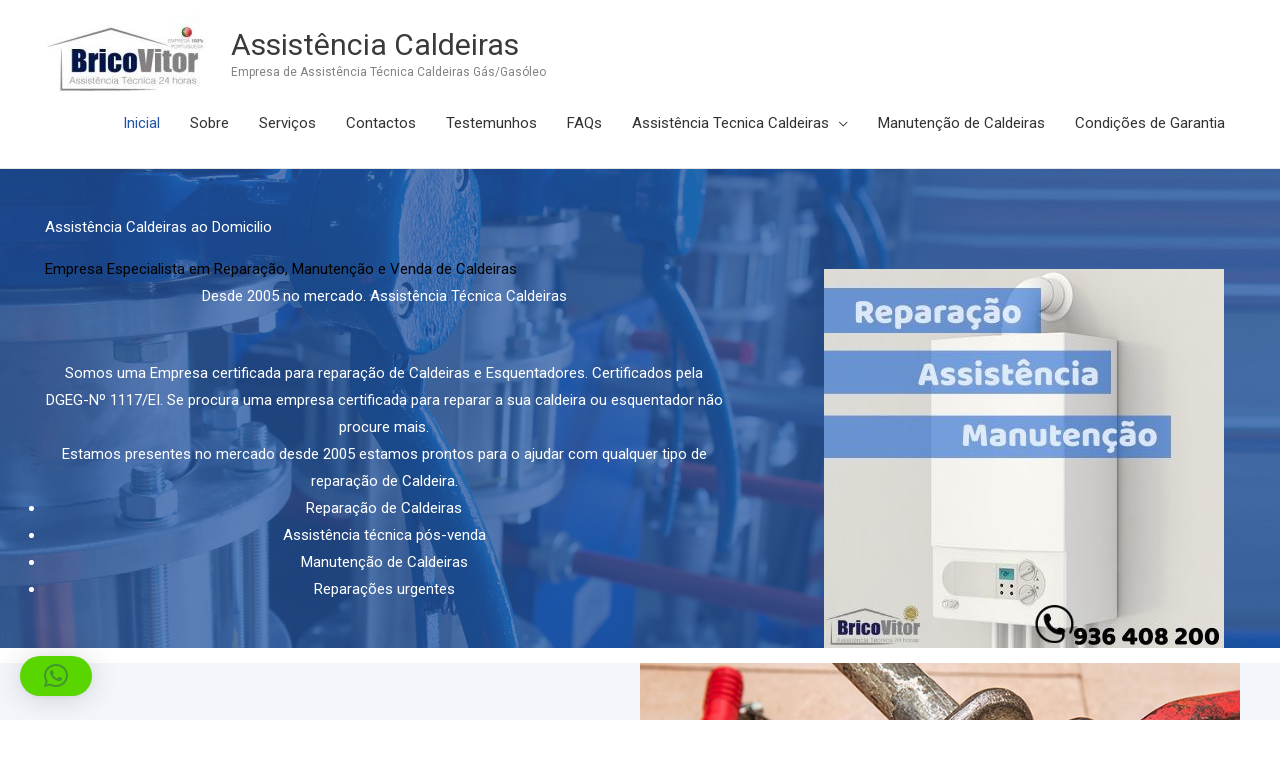

--- FILE ---
content_type: text/html; charset=UTF-8
request_url: https://assistenciacaldeiras24horas.pt/
body_size: 26971
content:
<!DOCTYPE html>
<html lang="pt-PT">
<head>
<meta charset="UTF-8">
<meta name="viewport" content="width=device-width, initial-scale=1">
	<link rel="profile" href="https://gmpg.org/xfn/11"> 
	<meta name='robots' content='index, follow, max-image-preview:large, max-snippet:-1, max-video-preview:-1' />
<meta property="og:title" content="Inicial"/>
<meta property="og:description" content="Assistência Caldeiras ao Domicilio
			
			Empresa Especialista em Reparação, Manutenção e Venda de Caldeiras 	
	
				Desde 2005 no mercado. Assistência T"/>
<meta property="og:image" content="https://assistenciacaldeiras24horas.pt/wp-content/uploads/2020/10/photo_2020-10-19-11.54.24.jpeg"/>
<meta property="og:image:width" content="400" />
<meta property="og:image:height" content="379" />
<meta property="og:image:type" content="image/jpeg" />
<meta property="og:type" content="website"/>
<meta name="twitter:card" content="summary">
<meta name="twitter:title" content="Inicial"/>
<meta name="twitter:description" content="Assistência Caldeiras ao Domicilio
			
			Empresa Especialista em Reparação, Manutenção e Venda de Caldeiras 	
	
				Desde 2005 no mercado. Assistência T"/>
<meta name="twitter:image" content="https://assistenciacaldeiras24horas.pt/wp-content/uploads/2020/10/photo_2020-10-19-11.54.24.jpeg"/>
<meta name="author" content="geral@bricovitor.pt"/>

	<!-- This site is optimized with the Yoast SEO plugin v26.8 - https://yoast.com/product/yoast-seo-wordpress/ -->
	<title>Empresa de Assistência técnica Caldeiras</title>
	<meta name="description" content="Assistência técnica caldeiras, reparações ao domicilio empresa certificada. Venda de Caldeiras e instalação" />
	<link rel="canonical" href="https://assistenciacaldeiras24horas.pt/" />
	<meta property="og:url" content="https://assistenciacaldeiras24horas.pt/" />
	<meta property="og:site_name" content="Assistência Caldeiras" />
	<meta property="article:publisher" content="https://www.facebook.com/profile.php?id=100067645568911" />
	<meta property="article:modified_time" content="2026-01-19T15:16:33+00:00" />
	<meta property="og:image" content="https://assistenciacaldeiras24horas.pt/wp-content/uploads/2020/10/photo_2020-10-19-11.54.24.jpeg" />
	<script type="application/ld+json" class="yoast-schema-graph">{"@context":"https://schema.org","@graph":[{"@type":"TechArticle","@id":"https://assistenciacaldeiras24horas.pt/#article","isPartOf":{"@id":"https://assistenciacaldeiras24horas.pt/"},"author":{"name":"geral@bricovitor.pt","@id":"https://assistenciacaldeiras24horas.pt/#/schema/person/9e36edb1b2815d6d0ee938f514e81279"},"headline":"Inicial","datePublished":"1970-01-01T00:00:00+00:00","dateModified":"2026-01-19T15:16:33+00:00","mainEntityOfPage":{"@id":"https://assistenciacaldeiras24horas.pt/"},"wordCount":488,"publisher":{"@id":"https://assistenciacaldeiras24horas.pt/#organization"},"image":{"@id":"https://assistenciacaldeiras24horas.pt/#primaryimage"},"thumbnailUrl":"https://assistenciacaldeiras24horas.pt/wp-content/uploads/2020/10/photo_2020-10-19-11.54.24.jpeg","inLanguage":"pt-PT"},{"@type":["WebPage","ProfilePage"],"@id":"https://assistenciacaldeiras24horas.pt/","url":"https://assistenciacaldeiras24horas.pt/","name":"Empresa de Assistência técnica Caldeiras","isPartOf":{"@id":"https://assistenciacaldeiras24horas.pt/#website"},"about":{"@id":"https://assistenciacaldeiras24horas.pt/#organization"},"primaryImageOfPage":{"@id":"https://assistenciacaldeiras24horas.pt/#primaryimage"},"image":{"@id":"https://assistenciacaldeiras24horas.pt/#primaryimage"},"thumbnailUrl":"https://assistenciacaldeiras24horas.pt/wp-content/uploads/2020/10/photo_2020-10-19-11.54.24.jpeg","datePublished":"1970-01-01T00:00:00+00:00","dateModified":"2026-01-19T15:16:33+00:00","description":"Assistência técnica caldeiras, reparações ao domicilio empresa certificada. Venda de Caldeiras e instalação","breadcrumb":{"@id":"https://assistenciacaldeiras24horas.pt/#breadcrumb"},"inLanguage":"pt-PT","potentialAction":[{"@type":"ReadAction","target":["https://assistenciacaldeiras24horas.pt/"]}]},{"@type":"ImageObject","inLanguage":"pt-PT","@id":"https://assistenciacaldeiras24horas.pt/#primaryimage","url":"https://assistenciacaldeiras24horas.pt/wp-content/uploads/2020/10/photo_2020-10-19-11.54.24.jpeg","contentUrl":"https://assistenciacaldeiras24horas.pt/wp-content/uploads/2020/10/photo_2020-10-19-11.54.24.jpeg","width":400,"height":379,"caption":"Assistência caldeira"},{"@type":"BreadcrumbList","@id":"https://assistenciacaldeiras24horas.pt/#breadcrumb","itemListElement":[{"@type":"ListItem","position":1,"name":"Início"}]},{"@type":"WebSite","@id":"https://assistenciacaldeiras24horas.pt/#website","url":"https://assistenciacaldeiras24horas.pt/","name":"Assistência Caldeiras","description":"Empresa de Assistência Técnica Caldeiras Gás/Gasóleo ","publisher":{"@id":"https://assistenciacaldeiras24horas.pt/#organization"},"potentialAction":[{"@type":"SearchAction","target":{"@type":"EntryPoint","urlTemplate":"https://assistenciacaldeiras24horas.pt/?s={search_term_string}"},"query-input":{"@type":"PropertyValueSpecification","valueRequired":true,"valueName":"search_term_string"}}],"inLanguage":"pt-PT"},{"@type":"Organization","@id":"https://assistenciacaldeiras24horas.pt/#organization","name":"BricoVitor - Assistencia Caldeiras 24 horas","url":"https://assistenciacaldeiras24horas.pt/","logo":{"@type":"ImageObject","inLanguage":"pt-PT","@id":"https://assistenciacaldeiras24horas.pt/#/schema/logo/image/","url":"https://assistenciacaldeiras24horas.pt/wp-content/uploads/2020/12/cropped-BricoVitor-assistencia-tecnica-imagem-site-1-e1607944865149.jpg","contentUrl":"https://assistenciacaldeiras24horas.pt/wp-content/uploads/2020/12/cropped-BricoVitor-assistencia-tecnica-imagem-site-1-e1607944865149.jpg","width":300,"height":133,"caption":"BricoVitor - Assistencia Caldeiras 24 horas"},"image":{"@id":"https://assistenciacaldeiras24horas.pt/#/schema/logo/image/"},"sameAs":["https://www.facebook.com/profile.php?id=100067645568911"],"mainEntityOfPage":{"@id":"https://assistenciacaldeiras24horas.pt/"}},{"@type":"Person","@id":"https://assistenciacaldeiras24horas.pt/#/schema/person/9e36edb1b2815d6d0ee938f514e81279","name":"geral@bricovitor.pt","image":{"@type":"ImageObject","inLanguage":"pt-PT","@id":"https://assistenciacaldeiras24horas.pt/#/schema/person/image/","url":"https://secure.gravatar.com/avatar/c6cd365a1a8b75e53bc66fb104f7eddfbd285c6f2667e8351a0fcb0a78b7e63e?s=96&d=mm&r=g","contentUrl":"https://secure.gravatar.com/avatar/c6cd365a1a8b75e53bc66fb104f7eddfbd285c6f2667e8351a0fcb0a78b7e63e?s=96&d=mm&r=g","caption":"geral@bricovitor.pt"},"mainEntityOfPage":{"@id":"https://assistenciacaldeiras24horas.pt/"},"sameAs":["https://assistenciacaldeiras24horas.pt"],"url":"https://assistenciacaldeiras24horas.pt/author/geralbricovitor-pt/"}]}</script>
	<meta name="google-site-verification" content="MjI6VxaUVsncTOasTM-hdujQ8_ywY_vu_2thm7XcwFE" />
	<!-- / Yoast SEO plugin. -->


<link rel='dns-prefetch' href='//www.googletagmanager.com' />
<link rel='dns-prefetch' href='//code.jivosite.com' />
<link rel='dns-prefetch' href='//fonts.googleapis.com' />
<link rel="alternate" type="application/rss+xml" title="Assistência Caldeiras &raquo; Feed" href="https://assistenciacaldeiras24horas.pt/feed/" />
<link rel="alternate" type="application/rss+xml" title="Assistência Caldeiras &raquo; Feed de comentários" href="https://assistenciacaldeiras24horas.pt/comments/feed/" />
<link rel="alternate" title="oEmbed (JSON)" type="application/json+oembed" href="https://assistenciacaldeiras24horas.pt/wp-json/oembed/1.0/embed?url=https%3A%2F%2Fassistenciacaldeiras24horas.pt%2F" />
<link rel="alternate" title="oEmbed (XML)" type="text/xml+oembed" href="https://assistenciacaldeiras24horas.pt/wp-json/oembed/1.0/embed?url=https%3A%2F%2Fassistenciacaldeiras24horas.pt%2F&#038;format=xml" />
<link rel="preload" href="https://assistenciacaldeiras24horas.pt/wp-content/plugins/beaver-builder-lite-version/fonts/fontawesome/5.15.4/webfonts/fa-solid-900.woff2" as="font" type="font/woff2" crossorigin="anonymous">
<style id='wp-img-auto-sizes-contain-inline-css'>
img:is([sizes=auto i],[sizes^="auto," i]){contain-intrinsic-size:3000px 1500px}
/*# sourceURL=wp-img-auto-sizes-contain-inline-css */
</style>
<link rel='stylesheet' id='argpd-cookies-eu-banner-css' href='https://assistenciacaldeiras24horas.pt/wp-content/plugins/adapta-rgpd/assets/css/cookies-banner-modern-light.css?ver=1.3.9' media='all' />
<link rel='stylesheet' id='astra-bb-builder-css' href='https://assistenciacaldeiras24horas.pt/wp-content/themes/astra/assets/css/minified/compatibility/page-builder/bb-plugin.min.css?ver=4.12.0' media='all' />
<link rel='stylesheet' id='astra-theme-css-css' href='https://assistenciacaldeiras24horas.pt/wp-content/themes/astra/assets/css/minified/style.min.css?ver=4.12.0' media='all' />
<style id='astra-theme-css-inline-css'>
.ast-no-sidebar .entry-content .alignfull {margin-left: calc( -50vw + 50%);margin-right: calc( -50vw + 50%);max-width: 100vw;width: 100vw;}.ast-no-sidebar .entry-content .alignwide {margin-left: calc(-41vw + 50%);margin-right: calc(-41vw + 50%);max-width: unset;width: unset;}.ast-no-sidebar .entry-content .alignfull .alignfull,.ast-no-sidebar .entry-content .alignfull .alignwide,.ast-no-sidebar .entry-content .alignwide .alignfull,.ast-no-sidebar .entry-content .alignwide .alignwide,.ast-no-sidebar .entry-content .wp-block-column .alignfull,.ast-no-sidebar .entry-content .wp-block-column .alignwide{width: 100%;margin-left: auto;margin-right: auto;}.wp-block-gallery,.blocks-gallery-grid {margin: 0;}.wp-block-separator {max-width: 100px;}.wp-block-separator.is-style-wide,.wp-block-separator.is-style-dots {max-width: none;}.entry-content .has-2-columns .wp-block-column:first-child {padding-right: 10px;}.entry-content .has-2-columns .wp-block-column:last-child {padding-left: 10px;}@media (max-width: 782px) {.entry-content .wp-block-columns .wp-block-column {flex-basis: 100%;}.entry-content .has-2-columns .wp-block-column:first-child {padding-right: 0;}.entry-content .has-2-columns .wp-block-column:last-child {padding-left: 0;}}body .entry-content .wp-block-latest-posts {margin-left: 0;}body .entry-content .wp-block-latest-posts li {list-style: none;}.ast-no-sidebar .ast-container .entry-content .wp-block-latest-posts {margin-left: 0;}.ast-header-break-point .entry-content .alignwide {margin-left: auto;margin-right: auto;}.entry-content .blocks-gallery-item img {margin-bottom: auto;}.wp-block-pullquote {border-top: 4px solid #555d66;border-bottom: 4px solid #555d66;color: #40464d;}:root{--ast-post-nav-space:0;--ast-container-default-xlg-padding:6.67em;--ast-container-default-lg-padding:5.67em;--ast-container-default-slg-padding:4.34em;--ast-container-default-md-padding:3.34em;--ast-container-default-sm-padding:6.67em;--ast-container-default-xs-padding:2.4em;--ast-container-default-xxs-padding:1.4em;--ast-code-block-background:#EEEEEE;--ast-comment-inputs-background:#FAFAFA;--ast-normal-container-width:1200px;--ast-narrow-container-width:750px;--ast-blog-title-font-weight:normal;--ast-blog-meta-weight:inherit;--ast-global-color-primary:var(--ast-global-color-5);--ast-global-color-secondary:var(--ast-global-color-4);--ast-global-color-alternate-background:var(--ast-global-color-7);--ast-global-color-subtle-background:var(--ast-global-color-6);--ast-bg-style-guide:var( --ast-global-color-secondary,--ast-global-color-5 );--ast-shadow-style-guide:0px 0px 4px 0 #00000057;--ast-global-dark-bg-style:#fff;--ast-global-dark-lfs:#fbfbfb;--ast-widget-bg-color:#fafafa;--ast-wc-container-head-bg-color:#fbfbfb;--ast-title-layout-bg:#eeeeee;--ast-search-border-color:#e7e7e7;--ast-lifter-hover-bg:#e6e6e6;--ast-gallery-block-color:#000;--srfm-color-input-label:var(--ast-global-color-2);}html{font-size:93.75%;}a,.page-title{color:#2354a2;}a:hover,a:focus{color:#2354a2;}body,button,input,select,textarea,.ast-button,.ast-custom-button{font-family:'Roboto',sans-serif;font-weight:400;font-size:15px;font-size:1rem;}blockquote{color:#000000;}h1,h2,h3,h4,h5,h6,.entry-content :where(h1,h2,h3,h4,h5,h6),.site-title,.site-title a{font-family:'Montserrat',sans-serif;font-weight:700;text-transform:uppercase;}.ast-site-identity .site-title a{color:var(--ast-global-color-2);}.site-title{font-size:30px;font-size:2rem;display:block;}header .custom-logo-link img{max-width:176px;width:176px;}.astra-logo-svg{width:176px;}.site-header .site-description{font-size:12px;font-size:0.8rem;display:block;}.entry-title{font-size:30px;font-size:2rem;}.archive .ast-article-post .ast-article-inner,.blog .ast-article-post .ast-article-inner,.archive .ast-article-post .ast-article-inner:hover,.blog .ast-article-post .ast-article-inner:hover{overflow:hidden;}h1,.entry-content :where(h1){font-size:50px;font-size:3.3333333333333rem;font-family:'Montserrat',sans-serif;line-height:1.4em;text-transform:uppercase;}h2,.entry-content :where(h2){font-size:30px;font-size:2rem;font-family:'Montserrat',sans-serif;line-height:1.3em;text-transform:uppercase;}h3,.entry-content :where(h3){font-size:25px;font-size:1.6666666666667rem;font-family:'Montserrat',sans-serif;line-height:1.3em;text-transform:uppercase;}h4,.entry-content :where(h4){font-size:20px;font-size:1.3333333333333rem;line-height:1.2em;font-family:'Montserrat',sans-serif;text-transform:uppercase;}h5,.entry-content :where(h5){font-size:17px;font-size:1.1333333333333rem;line-height:1.2em;font-family:'Montserrat',sans-serif;text-transform:uppercase;}h6,.entry-content :where(h6){font-size:15px;font-size:1rem;line-height:1.25em;font-family:'Montserrat',sans-serif;text-transform:uppercase;}::selection{background-color:#2354a2;color:#ffffff;}body,h1,h2,h3,h4,h5,h6,.entry-title a,.entry-content :where(h1,h2,h3,h4,h5,h6){color:#333333;}.tagcloud a:hover,.tagcloud a:focus,.tagcloud a.current-item{color:#ffffff;border-color:#2354a2;background-color:#2354a2;}input:focus,input[type="text"]:focus,input[type="email"]:focus,input[type="url"]:focus,input[type="password"]:focus,input[type="reset"]:focus,input[type="search"]:focus,textarea:focus{border-color:#2354a2;}input[type="radio"]:checked,input[type=reset],input[type="checkbox"]:checked,input[type="checkbox"]:hover:checked,input[type="checkbox"]:focus:checked,input[type=range]::-webkit-slider-thumb{border-color:#2354a2;background-color:#2354a2;box-shadow:none;}.site-footer a:hover + .post-count,.site-footer a:focus + .post-count{background:#2354a2;border-color:#2354a2;}.single .nav-links .nav-previous,.single .nav-links .nav-next{color:#2354a2;}.entry-meta,.entry-meta *{line-height:1.45;color:#2354a2;}.entry-meta a:not(.ast-button):hover,.entry-meta a:not(.ast-button):hover *,.entry-meta a:not(.ast-button):focus,.entry-meta a:not(.ast-button):focus *,.page-links > .page-link,.page-links .page-link:hover,.post-navigation a:hover{color:#2354a2;}#cat option,.secondary .calendar_wrap thead a,.secondary .calendar_wrap thead a:visited{color:#2354a2;}.secondary .calendar_wrap #today,.ast-progress-val span{background:#2354a2;}.secondary a:hover + .post-count,.secondary a:focus + .post-count{background:#2354a2;border-color:#2354a2;}.calendar_wrap #today > a{color:#ffffff;}.page-links .page-link,.single .post-navigation a{color:#2354a2;}.ast-header-break-point .main-header-bar .ast-button-wrap .menu-toggle{border-radius:0px;}.ast-search-menu-icon .search-form button.search-submit{padding:0 4px;}.ast-search-menu-icon form.search-form{padding-right:0;}.ast-header-search .ast-search-menu-icon.ast-dropdown-active .search-form,.ast-header-search .ast-search-menu-icon.ast-dropdown-active .search-field:focus{transition:all 0.2s;}.search-form input.search-field:focus{outline:none;}.widget-title,.widget .wp-block-heading{font-size:21px;font-size:1.4rem;color:#333333;}.single .ast-author-details .author-title{color:#2354a2;}.ast-search-menu-icon.slide-search a:focus-visible:focus-visible,.astra-search-icon:focus-visible,#close:focus-visible,a:focus-visible,.ast-menu-toggle:focus-visible,.site .skip-link:focus-visible,.wp-block-loginout input:focus-visible,.wp-block-search.wp-block-search__button-inside .wp-block-search__inside-wrapper,.ast-header-navigation-arrow:focus-visible,.ast-orders-table__row .ast-orders-table__cell:focus-visible,a#ast-apply-coupon:focus-visible,#ast-apply-coupon:focus-visible,#close:focus-visible,.button.search-submit:focus-visible,#search_submit:focus,.normal-search:focus-visible,.ast-header-account-wrap:focus-visible,.astra-cart-drawer-close:focus,.ast-single-variation:focus,.ast-button:focus,.ast-builder-button-wrap:has(.ast-custom-button-link:focus),.ast-builder-button-wrap .ast-custom-button-link:focus{outline-style:dotted;outline-color:inherit;outline-width:thin;}input:focus,input[type="text"]:focus,input[type="email"]:focus,input[type="url"]:focus,input[type="password"]:focus,input[type="reset"]:focus,input[type="search"]:focus,input[type="number"]:focus,textarea:focus,.wp-block-search__input:focus,[data-section="section-header-mobile-trigger"] .ast-button-wrap .ast-mobile-menu-trigger-minimal:focus,.ast-mobile-popup-drawer.active .menu-toggle-close:focus,#ast-scroll-top:focus,#coupon_code:focus,#ast-coupon-code:focus{border-style:dotted;border-color:inherit;border-width:thin;}input{outline:none;}.main-header-menu .menu-link,.ast-header-custom-item a{color:#333333;}.main-header-menu .menu-item:hover > .menu-link,.main-header-menu .menu-item:hover > .ast-menu-toggle,.main-header-menu .ast-masthead-custom-menu-items a:hover,.main-header-menu .menu-item.focus > .menu-link,.main-header-menu .menu-item.focus > .ast-menu-toggle,.main-header-menu .current-menu-item > .menu-link,.main-header-menu .current-menu-ancestor > .menu-link,.main-header-menu .current-menu-item > .ast-menu-toggle,.main-header-menu .current-menu-ancestor > .ast-menu-toggle{color:#2354a2;}.header-main-layout-3 .ast-main-header-bar-alignment{margin-right:auto;}.header-main-layout-2 .site-header-section-left .ast-site-identity{text-align:left;}.ast-logo-title-inline .site-logo-img{padding-right:1em;}.site-logo-img img{ transition:all 0.2s linear;}body .ast-oembed-container *{position:absolute;top:0;width:100%;height:100%;left:0;}body .wp-block-embed-pocket-casts .ast-oembed-container *{position:unset;}.ast-header-break-point .ast-mobile-menu-buttons-minimal.menu-toggle{background:transparent;color:#ea3a1c;}.ast-header-break-point .ast-mobile-menu-buttons-outline.menu-toggle{background:transparent;border:1px solid #ea3a1c;color:#ea3a1c;}.ast-header-break-point .ast-mobile-menu-buttons-fill.menu-toggle{background:#ea3a1c;color:#ffffff;}.ast-single-post-featured-section + article {margin-top: 2em;}.site-content .ast-single-post-featured-section img {width: 100%;overflow: hidden;object-fit: cover;}.site > .ast-single-related-posts-container {margin-top: 0;}@media (min-width: 769px) {.ast-desktop .ast-container--narrow {max-width: var(--ast-narrow-container-width);margin: 0 auto;}}.ast-page-builder-template .hentry {margin: 0;}.ast-page-builder-template .site-content > .ast-container {max-width: 100%;padding: 0;}.ast-page-builder-template .site .site-content #primary {padding: 0;margin: 0;}.ast-page-builder-template .no-results {text-align: center;margin: 4em auto;}.ast-page-builder-template .ast-pagination {padding: 2em;}.ast-page-builder-template .entry-header.ast-no-title.ast-no-thumbnail {margin-top: 0;}.ast-page-builder-template .entry-header.ast-header-without-markup {margin-top: 0;margin-bottom: 0;}.ast-page-builder-template .entry-header.ast-no-title.ast-no-meta {margin-bottom: 0;}.ast-page-builder-template.single .post-navigation {padding-bottom: 2em;}.ast-page-builder-template.single-post .site-content > .ast-container {max-width: 100%;}.ast-page-builder-template .entry-header {margin-top: 4em;margin-left: auto;margin-right: auto;padding-left: 20px;padding-right: 20px;}.single.ast-page-builder-template .entry-header {padding-left: 20px;padding-right: 20px;}.ast-page-builder-template .ast-archive-description {margin: 4em auto 0;padding-left: 20px;padding-right: 20px;}.ast-page-builder-template.ast-no-sidebar .entry-content .alignwide {margin-left: 0;margin-right: 0;}.ast-small-footer{color:rgba(0,0,0,0.5);}.ast-small-footer > .ast-footer-overlay{background-color:#ffffff;;}.ast-small-footer a{color:#2354a2;}.ast-small-footer a:hover{color:#000000;}.footer-adv .footer-adv-overlay{border-top-style:solid;border-top-color:#7a7a7a;}.wp-block-buttons.aligncenter{justify-content:center;}@media (max-width:782px){.entry-content .wp-block-columns .wp-block-column{margin-left:0px;}}.wp-block-image.aligncenter{margin-left:auto;margin-right:auto;}.wp-block-table.aligncenter{margin-left:auto;margin-right:auto;}.wp-block-buttons .wp-block-button.is-style-outline .wp-block-button__link.wp-element-button,.ast-outline-button,.wp-block-uagb-buttons-child .uagb-buttons-repeater.ast-outline-button{border-color:#ea6d4b;border-top-width:2px;border-right-width:2px;border-bottom-width:2px;border-left-width:2px;font-family:inherit;font-weight:700;font-size:15px;font-size:1rem;line-height:1em;border-top-left-radius:0px;border-top-right-radius:0px;border-bottom-right-radius:0px;border-bottom-left-radius:0px;}.wp-block-button.is-style-outline .wp-block-button__link:hover,.wp-block-buttons .wp-block-button.is-style-outline .wp-block-button__link:focus,.wp-block-buttons .wp-block-button.is-style-outline > .wp-block-button__link:not(.has-text-color):hover,.wp-block-buttons .wp-block-button.wp-block-button__link.is-style-outline:not(.has-text-color):hover,.ast-outline-button:hover,.ast-outline-button:focus,.wp-block-uagb-buttons-child .uagb-buttons-repeater.ast-outline-button:hover,.wp-block-uagb-buttons-child .uagb-buttons-repeater.ast-outline-button:focus{background-color:#ea6d4b;border-color:#ea6d4b;}.wp-block-button .wp-block-button__link.wp-element-button.is-style-outline:not(.has-background),.wp-block-button.is-style-outline>.wp-block-button__link.wp-element-button:not(.has-background),.ast-outline-button{background-color:rgba(234,58,28,0);}.entry-content[data-ast-blocks-layout] > figure{margin-bottom:1em;}@media (max-width:768px){.ast-left-sidebar #content > .ast-container{display:flex;flex-direction:column-reverse;width:100%;}.ast-separate-container .ast-article-post,.ast-separate-container .ast-article-single{padding:1.5em 2.14em;}.ast-author-box img.avatar{margin:20px 0 0 0;}}@media (min-width:769px){.ast-separate-container.ast-right-sidebar #primary,.ast-separate-container.ast-left-sidebar #primary{border:0;}.search-no-results.ast-separate-container #primary{margin-bottom:4em;}}.elementor-widget-button .elementor-button{border-style:solid;text-decoration:none;border-top-width:2px;border-right-width:2px;border-left-width:2px;border-bottom-width:2px;}.elementor-button.elementor-size-sm,.elementor-button.elementor-size-xs,.elementor-button.elementor-size-md,.elementor-button.elementor-size-lg,.elementor-button.elementor-size-xl,.elementor-button{border-top-left-radius:0px;border-top-right-radius:0px;border-bottom-right-radius:0px;border-bottom-left-radius:0px;padding-top:6px;padding-right:20px;padding-bottom:6px;padding-left:20px;}.elementor-widget-button .elementor-button{border-color:#ea6d4b;background-color:rgba(234,58,28,0);}.elementor-widget-button .elementor-button:hover,.elementor-widget-button .elementor-button:focus{color:#ffffff;background-color:#ea6d4b;border-color:#ea6d4b;}.wp-block-button .wp-block-button__link ,.elementor-widget-button .elementor-button,.elementor-widget-button .elementor-button:visited{color:#ea6d4b;}.elementor-widget-button .elementor-button{font-weight:700;font-size:15px;font-size:1rem;line-height:1em;text-transform:uppercase;}body .elementor-button.elementor-size-sm,body .elementor-button.elementor-size-xs,body .elementor-button.elementor-size-md,body .elementor-button.elementor-size-lg,body .elementor-button.elementor-size-xl,body .elementor-button{font-size:15px;font-size:1rem;}.wp-block-button .wp-block-button__link:hover,.wp-block-button .wp-block-button__link:focus{color:#ffffff;background-color:#ea6d4b;border-color:#ea6d4b;}.wp-block-button .wp-block-button__link{border-style:solid;border-top-width:2px;border-right-width:2px;border-left-width:2px;border-bottom-width:2px;border-color:#ea6d4b;background-color:rgba(234,58,28,0);color:#ea6d4b;font-family:inherit;font-weight:700;line-height:1em;text-transform:uppercase;font-size:15px;font-size:1rem;border-top-left-radius:0px;border-top-right-radius:0px;border-bottom-right-radius:0px;border-bottom-left-radius:0px;padding-top:6px;padding-right:20px;padding-bottom:6px;padding-left:20px;}.menu-toggle,button,.ast-button,.ast-custom-button,.button,input#submit,input[type="button"],input[type="submit"],input[type="reset"]{border-style:solid;border-top-width:2px;border-right-width:2px;border-left-width:2px;border-bottom-width:2px;color:#ea6d4b;border-color:#ea6d4b;background-color:rgba(234,58,28,0);padding-top:6px;padding-right:20px;padding-bottom:6px;padding-left:20px;font-family:inherit;font-weight:700;font-size:15px;font-size:1rem;line-height:1em;text-transform:uppercase;border-top-left-radius:0px;border-top-right-radius:0px;border-bottom-right-radius:0px;border-bottom-left-radius:0px;}button:focus,.menu-toggle:hover,button:hover,.ast-button:hover,.ast-custom-button:hover .button:hover,.ast-custom-button:hover ,input[type=reset]:hover,input[type=reset]:focus,input#submit:hover,input#submit:focus,input[type="button"]:hover,input[type="button"]:focus,input[type="submit"]:hover,input[type="submit"]:focus{color:#ffffff;background-color:#ea6d4b;border-color:#ea6d4b;}@media (max-width:768px){.ast-mobile-header-stack .main-header-bar .ast-search-menu-icon{display:inline-block;}.ast-header-break-point.ast-header-custom-item-outside .ast-mobile-header-stack .main-header-bar .ast-search-icon{margin:0;}.ast-comment-avatar-wrap img{max-width:2.5em;}.ast-comment-meta{padding:0 1.8888em 1.3333em;}.ast-separate-container .ast-comment-list li.depth-1{padding:1.5em 2.14em;}.ast-separate-container .comment-respond{padding:2em 2.14em;}}@media (min-width:544px){.ast-container{max-width:100%;}}@media (max-width:544px){.ast-separate-container .ast-article-post,.ast-separate-container .ast-article-single,.ast-separate-container .comments-title,.ast-separate-container .ast-archive-description{padding:1.5em 1em;}.ast-separate-container #content .ast-container{padding-left:0.54em;padding-right:0.54em;}.ast-separate-container .ast-comment-list .bypostauthor{padding:.5em;}.ast-search-menu-icon.ast-dropdown-active .search-field{width:170px;}.site-branding img,.site-header .site-logo-img .custom-logo-link img{max-width:100%;}} #ast-mobile-header .ast-site-header-cart-li a{pointer-events:none;}.ast-no-sidebar.ast-separate-container .entry-content .alignfull {margin-left: -6.67em;margin-right: -6.67em;width: auto;}@media (max-width: 1200px) {.ast-no-sidebar.ast-separate-container .entry-content .alignfull {margin-left: -2.4em;margin-right: -2.4em;}}@media (max-width: 768px) {.ast-no-sidebar.ast-separate-container .entry-content .alignfull {margin-left: -2.14em;margin-right: -2.14em;}}@media (max-width: 544px) {.ast-no-sidebar.ast-separate-container .entry-content .alignfull {margin-left: -1em;margin-right: -1em;}}.ast-no-sidebar.ast-separate-container .entry-content .alignwide {margin-left: -20px;margin-right: -20px;}.ast-no-sidebar.ast-separate-container .entry-content .wp-block-column .alignfull,.ast-no-sidebar.ast-separate-container .entry-content .wp-block-column .alignwide {margin-left: auto;margin-right: auto;width: 100%;}@media (max-width:768px){.site-title{font-size:24px;font-size:1.6rem;display:block;}.site-header .site-description{font-size:12px;font-size:0.8rem;display:block;}h1,.entry-content :where(h1){font-size:40px;}h2,.entry-content :where(h2){font-size:25px;}h3,.entry-content :where(h3){font-size:22px;}h4,.entry-content :where(h4){font-size:18px;font-size:1.2rem;}h5,.entry-content :where(h5){font-size:17px;font-size:1.1333333333333rem;}h6,.entry-content :where(h6){font-size:15px;font-size:1rem;}}@media (max-width:544px){.site-title{font-size:20px;font-size:1.3333333333333rem;display:block;}.site-header .site-description{font-size:10px;font-size:0.66666666666667rem;display:block;}h1,.entry-content :where(h1){font-size:30px;}h2,.entry-content :where(h2){font-size:20px;}h3,.entry-content :where(h3){font-size:20px;}h4,.entry-content :where(h4){font-size:17px;font-size:1.1333333333333rem;}h5,.entry-content :where(h5){font-size:16px;font-size:1.0666666666667rem;}h6,.entry-content :where(h6){font-size:15px;font-size:1rem;}header .custom-logo-link img,.ast-header-break-point .site-branding img,.ast-header-break-point .custom-logo-link img{max-width:40px;width:40px;}.astra-logo-svg{width:40px;}.ast-header-break-point .site-logo-img .custom-mobile-logo-link img{max-width:40px;}}@media (max-width:768px){html{font-size:85.5%;}}@media (max-width:544px){html{font-size:85.5%;}}@media (min-width:769px){.ast-container{max-width:1240px;}}@font-face {font-family: "Astra";src: url(https://assistenciacaldeiras24horas.pt/wp-content/themes/astra/assets/fonts/astra.woff) format("woff"),url(https://assistenciacaldeiras24horas.pt/wp-content/themes/astra/assets/fonts/astra.ttf) format("truetype"),url(https://assistenciacaldeiras24horas.pt/wp-content/themes/astra/assets/fonts/astra.svg#astra) format("svg");font-weight: normal;font-style: normal;font-display: fallback;}@media (max-width:921px) {.main-header-bar .main-header-bar-navigation{display:none;}}.ast-desktop .main-header-menu.submenu-with-border .sub-menu,.ast-desktop .main-header-menu.submenu-with-border .astra-full-megamenu-wrapper{border-color:#eaeaea;}.ast-desktop .main-header-menu.submenu-with-border .sub-menu{border-top-width:1px;border-right-width:1px;border-left-width:1px;border-bottom-width:1px;border-style:solid;}.ast-desktop .main-header-menu.submenu-with-border .sub-menu .sub-menu{top:-1px;}.ast-desktop .main-header-menu.submenu-with-border .sub-menu .menu-link,.ast-desktop .main-header-menu.submenu-with-border .children .menu-link{border-bottom-width:1px;border-style:solid;border-color:#eaeaea;}@media (min-width:769px){.main-header-menu .sub-menu .menu-item.ast-left-align-sub-menu:hover > .sub-menu,.main-header-menu .sub-menu .menu-item.ast-left-align-sub-menu.focus > .sub-menu{margin-left:-2px;}}.ast-small-footer{border-top-style:solid;border-top-width:1px;border-top-color:rgba(0,0,0,0.1);}.ast-small-footer-wrap{text-align:center;}.site .comments-area{padding-bottom:3em;}.ast-header-break-point.ast-header-custom-item-inside .main-header-bar .main-header-bar-navigation .ast-search-icon {display: none;}.ast-header-break-point.ast-header-custom-item-inside .main-header-bar .ast-search-menu-icon .search-form {padding: 0;display: block;overflow: hidden;}.ast-header-break-point .ast-header-custom-item .widget:last-child {margin-bottom: 1em;}.ast-header-custom-item .widget {margin: 0.5em;display: inline-block;vertical-align: middle;}.ast-header-custom-item .widget p {margin-bottom: 0;}.ast-header-custom-item .widget li {width: auto;}.ast-header-custom-item-inside .button-custom-menu-item .menu-link {display: none;}.ast-header-custom-item-inside.ast-header-break-point .button-custom-menu-item .ast-custom-button-link {display: none;}.ast-header-custom-item-inside.ast-header-break-point .button-custom-menu-item .menu-link {display: block;}.ast-header-break-point.ast-header-custom-item-outside .main-header-bar .ast-search-icon {margin-right: 1em;}.ast-header-break-point.ast-header-custom-item-inside .main-header-bar .ast-search-menu-icon .search-field,.ast-header-break-point.ast-header-custom-item-inside .main-header-bar .ast-search-menu-icon.ast-inline-search .search-field {width: 100%;padding-right: 5.5em;}.ast-header-break-point.ast-header-custom-item-inside .main-header-bar .ast-search-menu-icon .search-submit {display: block;position: absolute;height: 100%;top: 0;right: 0;padding: 0 1em;border-radius: 0;}.ast-header-break-point .ast-header-custom-item .ast-masthead-custom-menu-items {padding-left: 20px;padding-right: 20px;margin-bottom: 1em;margin-top: 1em;}.ast-header-custom-item-inside.ast-header-break-point .button-custom-menu-item {padding-left: 0;padding-right: 0;margin-top: 0;margin-bottom: 0;}.astra-icon-down_arrow::after {content: "\e900";font-family: Astra;}.astra-icon-close::after {content: "\e5cd";font-family: Astra;}.astra-icon-drag_handle::after {content: "\e25d";font-family: Astra;}.astra-icon-format_align_justify::after {content: "\e235";font-family: Astra;}.astra-icon-menu::after {content: "\e5d2";font-family: Astra;}.astra-icon-reorder::after {content: "\e8fe";font-family: Astra;}.astra-icon-search::after {content: "\e8b6";font-family: Astra;}.astra-icon-zoom_in::after {content: "\e56b";font-family: Astra;}.astra-icon-check-circle::after {content: "\e901";font-family: Astra;}.astra-icon-shopping-cart::after {content: "\f07a";font-family: Astra;}.astra-icon-shopping-bag::after {content: "\f290";font-family: Astra;}.astra-icon-shopping-basket::after {content: "\f291";font-family: Astra;}.astra-icon-circle-o::after {content: "\e903";font-family: Astra;}.astra-icon-certificate::after {content: "\e902";font-family: Astra;}blockquote {padding: 1.2em;}:root .has-ast-global-color-0-color{color:var(--ast-global-color-0);}:root .has-ast-global-color-0-background-color{background-color:var(--ast-global-color-0);}:root .wp-block-button .has-ast-global-color-0-color{color:var(--ast-global-color-0);}:root .wp-block-button .has-ast-global-color-0-background-color{background-color:var(--ast-global-color-0);}:root .has-ast-global-color-1-color{color:var(--ast-global-color-1);}:root .has-ast-global-color-1-background-color{background-color:var(--ast-global-color-1);}:root .wp-block-button .has-ast-global-color-1-color{color:var(--ast-global-color-1);}:root .wp-block-button .has-ast-global-color-1-background-color{background-color:var(--ast-global-color-1);}:root .has-ast-global-color-2-color{color:var(--ast-global-color-2);}:root .has-ast-global-color-2-background-color{background-color:var(--ast-global-color-2);}:root .wp-block-button .has-ast-global-color-2-color{color:var(--ast-global-color-2);}:root .wp-block-button .has-ast-global-color-2-background-color{background-color:var(--ast-global-color-2);}:root .has-ast-global-color-3-color{color:var(--ast-global-color-3);}:root .has-ast-global-color-3-background-color{background-color:var(--ast-global-color-3);}:root .wp-block-button .has-ast-global-color-3-color{color:var(--ast-global-color-3);}:root .wp-block-button .has-ast-global-color-3-background-color{background-color:var(--ast-global-color-3);}:root .has-ast-global-color-4-color{color:var(--ast-global-color-4);}:root .has-ast-global-color-4-background-color{background-color:var(--ast-global-color-4);}:root .wp-block-button .has-ast-global-color-4-color{color:var(--ast-global-color-4);}:root .wp-block-button .has-ast-global-color-4-background-color{background-color:var(--ast-global-color-4);}:root .has-ast-global-color-5-color{color:var(--ast-global-color-5);}:root .has-ast-global-color-5-background-color{background-color:var(--ast-global-color-5);}:root .wp-block-button .has-ast-global-color-5-color{color:var(--ast-global-color-5);}:root .wp-block-button .has-ast-global-color-5-background-color{background-color:var(--ast-global-color-5);}:root .has-ast-global-color-6-color{color:var(--ast-global-color-6);}:root .has-ast-global-color-6-background-color{background-color:var(--ast-global-color-6);}:root .wp-block-button .has-ast-global-color-6-color{color:var(--ast-global-color-6);}:root .wp-block-button .has-ast-global-color-6-background-color{background-color:var(--ast-global-color-6);}:root .has-ast-global-color-7-color{color:var(--ast-global-color-7);}:root .has-ast-global-color-7-background-color{background-color:var(--ast-global-color-7);}:root .wp-block-button .has-ast-global-color-7-color{color:var(--ast-global-color-7);}:root .wp-block-button .has-ast-global-color-7-background-color{background-color:var(--ast-global-color-7);}:root .has-ast-global-color-8-color{color:var(--ast-global-color-8);}:root .has-ast-global-color-8-background-color{background-color:var(--ast-global-color-8);}:root .wp-block-button .has-ast-global-color-8-color{color:var(--ast-global-color-8);}:root .wp-block-button .has-ast-global-color-8-background-color{background-color:var(--ast-global-color-8);}:root{--ast-global-color-0:#0170B9;--ast-global-color-1:#3a3a3a;--ast-global-color-2:#3a3a3a;--ast-global-color-3:#4B4F58;--ast-global-color-4:#F5F5F5;--ast-global-color-5:#FFFFFF;--ast-global-color-6:#E5E5E5;--ast-global-color-7:#424242;--ast-global-color-8:#000000;}:root {--ast-border-color : #dddddd;}.ast-archive-entry-banner {-js-display: flex;display: flex;flex-direction: column;justify-content: center;text-align: center;position: relative;background: var(--ast-title-layout-bg);}.ast-archive-entry-banner[data-banner-width-type="custom"] {margin: 0 auto;width: 100%;}.ast-archive-entry-banner[data-banner-layout="layout-1"] {background: inherit;padding: 20px 0;text-align: left;}body.archive .ast-archive-description{max-width:1200px;width:100%;text-align:left;padding-top:3em;padding-right:3em;padding-bottom:3em;padding-left:3em;}body.archive .ast-archive-description .ast-archive-title,body.archive .ast-archive-description .ast-archive-title *{font-size:40px;font-size:2.6666666666667rem;}body.archive .ast-archive-description > *:not(:last-child){margin-bottom:10px;}@media (max-width:768px){body.archive .ast-archive-description{text-align:left;}}@media (max-width:544px){body.archive .ast-archive-description{text-align:left;}}.ast-breadcrumbs .trail-browse,.ast-breadcrumbs .trail-items,.ast-breadcrumbs .trail-items li{display:inline-block;margin:0;padding:0;border:none;background:inherit;text-indent:0;text-decoration:none;}.ast-breadcrumbs .trail-browse{font-size:inherit;font-style:inherit;font-weight:inherit;color:inherit;}.ast-breadcrumbs .trail-items{list-style:none;}.trail-items li::after{padding:0 0.3em;content:"\00bb";}.trail-items li:last-of-type::after{display:none;}h1,h2,h3,h4,h5,h6,.entry-content :where(h1,h2,h3,h4,h5,h6){color:#2354a2;}.ast-header-break-point .main-header-bar{border-bottom-width:1px;border-bottom-color:rgba(0,0,0,0.1);}@media (min-width:769px){.main-header-bar{border-bottom-width:1px;border-bottom-color:rgba(0,0,0,0.1);}}.ast-flex{-webkit-align-content:center;-ms-flex-line-pack:center;align-content:center;-webkit-box-align:center;-webkit-align-items:center;-moz-box-align:center;-ms-flex-align:center;align-items:center;}.main-header-bar{padding:1em 0;}.ast-site-identity{padding:0;}.header-main-layout-1 .ast-flex.main-header-container,.header-main-layout-3 .ast-flex.main-header-container{-webkit-align-content:center;-ms-flex-line-pack:center;align-content:center;-webkit-box-align:center;-webkit-align-items:center;-moz-box-align:center;-ms-flex-align:center;align-items:center;}.header-main-layout-1 .ast-flex.main-header-container,.header-main-layout-3 .ast-flex.main-header-container{-webkit-align-content:center;-ms-flex-line-pack:center;align-content:center;-webkit-box-align:center;-webkit-align-items:center;-moz-box-align:center;-ms-flex-align:center;align-items:center;}.main-header-menu .sub-menu .menu-item.menu-item-has-children > .menu-link:after{position:absolute;right:1em;top:50%;transform:translate(0,-50%) rotate(270deg);}.ast-header-break-point .main-header-bar .main-header-bar-navigation .page_item_has_children > .ast-menu-toggle::before,.ast-header-break-point .main-header-bar .main-header-bar-navigation .menu-item-has-children > .ast-menu-toggle::before,.ast-mobile-popup-drawer .main-header-bar-navigation .menu-item-has-children>.ast-menu-toggle::before,.ast-header-break-point .ast-mobile-header-wrap .main-header-bar-navigation .menu-item-has-children > .ast-menu-toggle::before{font-weight:bold;content:"\e900";font-family:Astra;text-decoration:inherit;display:inline-block;}.ast-header-break-point .main-navigation ul.sub-menu .menu-item .menu-link:before{content:"\e900";font-family:Astra;font-size:.65em;text-decoration:inherit;display:inline-block;transform:translate(0,-2px) rotateZ(270deg);margin-right:5px;}.widget_search .search-form:after{font-family:Astra;font-size:1.2em;font-weight:normal;content:"\e8b6";position:absolute;top:50%;right:15px;transform:translate(0,-50%);}.astra-search-icon::before{content:"\e8b6";font-family:Astra;font-style:normal;font-weight:normal;text-decoration:inherit;text-align:center;-webkit-font-smoothing:antialiased;-moz-osx-font-smoothing:grayscale;z-index:3;}.main-header-bar .main-header-bar-navigation .page_item_has_children > a:after,.main-header-bar .main-header-bar-navigation .menu-item-has-children > a:after,.menu-item-has-children .ast-header-navigation-arrow:after{content:"\e900";display:inline-block;font-family:Astra;font-size:.6rem;font-weight:bold;text-rendering:auto;-webkit-font-smoothing:antialiased;-moz-osx-font-smoothing:grayscale;margin-left:10px;line-height:normal;}.menu-item-has-children .sub-menu .ast-header-navigation-arrow:after{margin-left:0;}.ast-mobile-popup-drawer .main-header-bar-navigation .ast-submenu-expanded>.ast-menu-toggle::before{transform:rotateX(180deg);}.ast-header-break-point .main-header-bar-navigation .menu-item-has-children > .menu-link:after{display:none;}@media (min-width:769px){.ast-builder-menu .main-navigation > ul > li:last-child a{margin-right:0;}}.ast-separate-container .ast-article-inner{background-color:transparent;background-image:none;}.ast-separate-container .ast-article-post{background-color:var(--ast-global-color-5);}@media (max-width:768px){.ast-separate-container .ast-article-post{background-color:var(--ast-global-color-5);}}@media (max-width:544px){.ast-separate-container .ast-article-post{background-color:var(--ast-global-color-5);}}.ast-separate-container .ast-article-single:not(.ast-related-post),.ast-separate-container .error-404,.ast-separate-container .no-results,.single.ast-separate-container.ast-author-meta,.ast-separate-container .related-posts-title-wrapper,.ast-separate-container .comments-count-wrapper,.ast-box-layout.ast-plain-container .site-content,.ast-padded-layout.ast-plain-container .site-content,.ast-separate-container .ast-archive-description,.ast-separate-container .comments-area .comment-respond,.ast-separate-container .comments-area .ast-comment-list li,.ast-separate-container .comments-area .comments-title{background-color:var(--ast-global-color-5);}@media (max-width:768px){.ast-separate-container .ast-article-single:not(.ast-related-post),.ast-separate-container .error-404,.ast-separate-container .no-results,.single.ast-separate-container.ast-author-meta,.ast-separate-container .related-posts-title-wrapper,.ast-separate-container .comments-count-wrapper,.ast-box-layout.ast-plain-container .site-content,.ast-padded-layout.ast-plain-container .site-content,.ast-separate-container .ast-archive-description{background-color:var(--ast-global-color-5);}}@media (max-width:544px){.ast-separate-container .ast-article-single:not(.ast-related-post),.ast-separate-container .error-404,.ast-separate-container .no-results,.single.ast-separate-container.ast-author-meta,.ast-separate-container .related-posts-title-wrapper,.ast-separate-container .comments-count-wrapper,.ast-box-layout.ast-plain-container .site-content,.ast-padded-layout.ast-plain-container .site-content,.ast-separate-container .ast-archive-description{background-color:var(--ast-global-color-5);}}.ast-separate-container.ast-two-container #secondary .widget{background-color:var(--ast-global-color-5);}@media (max-width:768px){.ast-separate-container.ast-two-container #secondary .widget{background-color:var(--ast-global-color-5);}}@media (max-width:544px){.ast-separate-container.ast-two-container #secondary .widget{background-color:var(--ast-global-color-5);}}
/*# sourceURL=astra-theme-css-inline-css */
</style>
<link rel='stylesheet' id='astra-google-fonts-css' href='https://fonts.googleapis.com/css?family=Roboto%3A400%2C700%7CMontserrat%3A700%2C&#038;display=fallback&#038;ver=4.12.0' media='all' />
<style id='wp-emoji-styles-inline-css'>

	img.wp-smiley, img.emoji {
		display: inline !important;
		border: none !important;
		box-shadow: none !important;
		height: 1em !important;
		width: 1em !important;
		margin: 0 0.07em !important;
		vertical-align: -0.1em !important;
		background: none !important;
		padding: 0 !important;
	}
/*# sourceURL=wp-emoji-styles-inline-css */
</style>
<link rel='stylesheet' id='wp-block-library-css' href='https://assistenciacaldeiras24horas.pt/wp-includes/css/dist/block-library/style.min.css?ver=6.9' media='all' />
<style id='wp-block-image-inline-css'>
.wp-block-image>a,.wp-block-image>figure>a{display:inline-block}.wp-block-image img{box-sizing:border-box;height:auto;max-width:100%;vertical-align:bottom}@media not (prefers-reduced-motion){.wp-block-image img.hide{visibility:hidden}.wp-block-image img.show{animation:show-content-image .4s}}.wp-block-image[style*=border-radius] img,.wp-block-image[style*=border-radius]>a{border-radius:inherit}.wp-block-image.has-custom-border img{box-sizing:border-box}.wp-block-image.aligncenter{text-align:center}.wp-block-image.alignfull>a,.wp-block-image.alignwide>a{width:100%}.wp-block-image.alignfull img,.wp-block-image.alignwide img{height:auto;width:100%}.wp-block-image .aligncenter,.wp-block-image .alignleft,.wp-block-image .alignright,.wp-block-image.aligncenter,.wp-block-image.alignleft,.wp-block-image.alignright{display:table}.wp-block-image .aligncenter>figcaption,.wp-block-image .alignleft>figcaption,.wp-block-image .alignright>figcaption,.wp-block-image.aligncenter>figcaption,.wp-block-image.alignleft>figcaption,.wp-block-image.alignright>figcaption{caption-side:bottom;display:table-caption}.wp-block-image .alignleft{float:left;margin:.5em 1em .5em 0}.wp-block-image .alignright{float:right;margin:.5em 0 .5em 1em}.wp-block-image .aligncenter{margin-left:auto;margin-right:auto}.wp-block-image :where(figcaption){margin-bottom:1em;margin-top:.5em}.wp-block-image.is-style-circle-mask img{border-radius:9999px}@supports ((-webkit-mask-image:none) or (mask-image:none)) or (-webkit-mask-image:none){.wp-block-image.is-style-circle-mask img{border-radius:0;-webkit-mask-image:url('data:image/svg+xml;utf8,<svg viewBox="0 0 100 100" xmlns="http://www.w3.org/2000/svg"><circle cx="50" cy="50" r="50"/></svg>');mask-image:url('data:image/svg+xml;utf8,<svg viewBox="0 0 100 100" xmlns="http://www.w3.org/2000/svg"><circle cx="50" cy="50" r="50"/></svg>');mask-mode:alpha;-webkit-mask-position:center;mask-position:center;-webkit-mask-repeat:no-repeat;mask-repeat:no-repeat;-webkit-mask-size:contain;mask-size:contain}}:root :where(.wp-block-image.is-style-rounded img,.wp-block-image .is-style-rounded img){border-radius:9999px}.wp-block-image figure{margin:0}.wp-lightbox-container{display:flex;flex-direction:column;position:relative}.wp-lightbox-container img{cursor:zoom-in}.wp-lightbox-container img:hover+button{opacity:1}.wp-lightbox-container button{align-items:center;backdrop-filter:blur(16px) saturate(180%);background-color:#5a5a5a40;border:none;border-radius:4px;cursor:zoom-in;display:flex;height:20px;justify-content:center;opacity:0;padding:0;position:absolute;right:16px;text-align:center;top:16px;width:20px;z-index:100}@media not (prefers-reduced-motion){.wp-lightbox-container button{transition:opacity .2s ease}}.wp-lightbox-container button:focus-visible{outline:3px auto #5a5a5a40;outline:3px auto -webkit-focus-ring-color;outline-offset:3px}.wp-lightbox-container button:hover{cursor:pointer;opacity:1}.wp-lightbox-container button:focus{opacity:1}.wp-lightbox-container button:focus,.wp-lightbox-container button:hover,.wp-lightbox-container button:not(:hover):not(:active):not(.has-background){background-color:#5a5a5a40;border:none}.wp-lightbox-overlay{box-sizing:border-box;cursor:zoom-out;height:100vh;left:0;overflow:hidden;position:fixed;top:0;visibility:hidden;width:100%;z-index:100000}.wp-lightbox-overlay .close-button{align-items:center;cursor:pointer;display:flex;justify-content:center;min-height:40px;min-width:40px;padding:0;position:absolute;right:calc(env(safe-area-inset-right) + 16px);top:calc(env(safe-area-inset-top) + 16px);z-index:5000000}.wp-lightbox-overlay .close-button:focus,.wp-lightbox-overlay .close-button:hover,.wp-lightbox-overlay .close-button:not(:hover):not(:active):not(.has-background){background:none;border:none}.wp-lightbox-overlay .lightbox-image-container{height:var(--wp--lightbox-container-height);left:50%;overflow:hidden;position:absolute;top:50%;transform:translate(-50%,-50%);transform-origin:top left;width:var(--wp--lightbox-container-width);z-index:9999999999}.wp-lightbox-overlay .wp-block-image{align-items:center;box-sizing:border-box;display:flex;height:100%;justify-content:center;margin:0;position:relative;transform-origin:0 0;width:100%;z-index:3000000}.wp-lightbox-overlay .wp-block-image img{height:var(--wp--lightbox-image-height);min-height:var(--wp--lightbox-image-height);min-width:var(--wp--lightbox-image-width);width:var(--wp--lightbox-image-width)}.wp-lightbox-overlay .wp-block-image figcaption{display:none}.wp-lightbox-overlay button{background:none;border:none}.wp-lightbox-overlay .scrim{background-color:#fff;height:100%;opacity:.9;position:absolute;width:100%;z-index:2000000}.wp-lightbox-overlay.active{visibility:visible}@media not (prefers-reduced-motion){.wp-lightbox-overlay.active{animation:turn-on-visibility .25s both}.wp-lightbox-overlay.active img{animation:turn-on-visibility .35s both}.wp-lightbox-overlay.show-closing-animation:not(.active){animation:turn-off-visibility .35s both}.wp-lightbox-overlay.show-closing-animation:not(.active) img{animation:turn-off-visibility .25s both}.wp-lightbox-overlay.zoom.active{animation:none;opacity:1;visibility:visible}.wp-lightbox-overlay.zoom.active .lightbox-image-container{animation:lightbox-zoom-in .4s}.wp-lightbox-overlay.zoom.active .lightbox-image-container img{animation:none}.wp-lightbox-overlay.zoom.active .scrim{animation:turn-on-visibility .4s forwards}.wp-lightbox-overlay.zoom.show-closing-animation:not(.active){animation:none}.wp-lightbox-overlay.zoom.show-closing-animation:not(.active) .lightbox-image-container{animation:lightbox-zoom-out .4s}.wp-lightbox-overlay.zoom.show-closing-animation:not(.active) .lightbox-image-container img{animation:none}.wp-lightbox-overlay.zoom.show-closing-animation:not(.active) .scrim{animation:turn-off-visibility .4s forwards}}@keyframes show-content-image{0%{visibility:hidden}99%{visibility:hidden}to{visibility:visible}}@keyframes turn-on-visibility{0%{opacity:0}to{opacity:1}}@keyframes turn-off-visibility{0%{opacity:1;visibility:visible}99%{opacity:0;visibility:visible}to{opacity:0;visibility:hidden}}@keyframes lightbox-zoom-in{0%{transform:translate(calc((-100vw + var(--wp--lightbox-scrollbar-width))/2 + var(--wp--lightbox-initial-left-position)),calc(-50vh + var(--wp--lightbox-initial-top-position))) scale(var(--wp--lightbox-scale))}to{transform:translate(-50%,-50%) scale(1)}}@keyframes lightbox-zoom-out{0%{transform:translate(-50%,-50%) scale(1);visibility:visible}99%{visibility:visible}to{transform:translate(calc((-100vw + var(--wp--lightbox-scrollbar-width))/2 + var(--wp--lightbox-initial-left-position)),calc(-50vh + var(--wp--lightbox-initial-top-position))) scale(var(--wp--lightbox-scale));visibility:hidden}}
/*# sourceURL=https://assistenciacaldeiras24horas.pt/wp-includes/blocks/image/style.min.css */
</style>
<style id='wp-block-paragraph-inline-css'>
.is-small-text{font-size:.875em}.is-regular-text{font-size:1em}.is-large-text{font-size:2.25em}.is-larger-text{font-size:3em}.has-drop-cap:not(:focus):first-letter{float:left;font-size:8.4em;font-style:normal;font-weight:100;line-height:.68;margin:.05em .1em 0 0;text-transform:uppercase}body.rtl .has-drop-cap:not(:focus):first-letter{float:none;margin-left:.1em}p.has-drop-cap.has-background{overflow:hidden}:root :where(p.has-background){padding:1.25em 2.375em}:where(p.has-text-color:not(.has-link-color)) a{color:inherit}p.has-text-align-left[style*="writing-mode:vertical-lr"],p.has-text-align-right[style*="writing-mode:vertical-rl"]{rotate:180deg}
/*# sourceURL=https://assistenciacaldeiras24horas.pt/wp-includes/blocks/paragraph/style.min.css */
</style>
<style id='global-styles-inline-css'>
:root{--wp--preset--aspect-ratio--square: 1;--wp--preset--aspect-ratio--4-3: 4/3;--wp--preset--aspect-ratio--3-4: 3/4;--wp--preset--aspect-ratio--3-2: 3/2;--wp--preset--aspect-ratio--2-3: 2/3;--wp--preset--aspect-ratio--16-9: 16/9;--wp--preset--aspect-ratio--9-16: 9/16;--wp--preset--color--black: #000000;--wp--preset--color--cyan-bluish-gray: #abb8c3;--wp--preset--color--white: #ffffff;--wp--preset--color--pale-pink: #f78da7;--wp--preset--color--vivid-red: #cf2e2e;--wp--preset--color--luminous-vivid-orange: #ff6900;--wp--preset--color--luminous-vivid-amber: #fcb900;--wp--preset--color--light-green-cyan: #7bdcb5;--wp--preset--color--vivid-green-cyan: #00d084;--wp--preset--color--pale-cyan-blue: #8ed1fc;--wp--preset--color--vivid-cyan-blue: #0693e3;--wp--preset--color--vivid-purple: #9b51e0;--wp--preset--color--ast-global-color-0: var(--ast-global-color-0);--wp--preset--color--ast-global-color-1: var(--ast-global-color-1);--wp--preset--color--ast-global-color-2: var(--ast-global-color-2);--wp--preset--color--ast-global-color-3: var(--ast-global-color-3);--wp--preset--color--ast-global-color-4: var(--ast-global-color-4);--wp--preset--color--ast-global-color-5: var(--ast-global-color-5);--wp--preset--color--ast-global-color-6: var(--ast-global-color-6);--wp--preset--color--ast-global-color-7: var(--ast-global-color-7);--wp--preset--color--ast-global-color-8: var(--ast-global-color-8);--wp--preset--gradient--vivid-cyan-blue-to-vivid-purple: linear-gradient(135deg,rgb(6,147,227) 0%,rgb(155,81,224) 100%);--wp--preset--gradient--light-green-cyan-to-vivid-green-cyan: linear-gradient(135deg,rgb(122,220,180) 0%,rgb(0,208,130) 100%);--wp--preset--gradient--luminous-vivid-amber-to-luminous-vivid-orange: linear-gradient(135deg,rgb(252,185,0) 0%,rgb(255,105,0) 100%);--wp--preset--gradient--luminous-vivid-orange-to-vivid-red: linear-gradient(135deg,rgb(255,105,0) 0%,rgb(207,46,46) 100%);--wp--preset--gradient--very-light-gray-to-cyan-bluish-gray: linear-gradient(135deg,rgb(238,238,238) 0%,rgb(169,184,195) 100%);--wp--preset--gradient--cool-to-warm-spectrum: linear-gradient(135deg,rgb(74,234,220) 0%,rgb(151,120,209) 20%,rgb(207,42,186) 40%,rgb(238,44,130) 60%,rgb(251,105,98) 80%,rgb(254,248,76) 100%);--wp--preset--gradient--blush-light-purple: linear-gradient(135deg,rgb(255,206,236) 0%,rgb(152,150,240) 100%);--wp--preset--gradient--blush-bordeaux: linear-gradient(135deg,rgb(254,205,165) 0%,rgb(254,45,45) 50%,rgb(107,0,62) 100%);--wp--preset--gradient--luminous-dusk: linear-gradient(135deg,rgb(255,203,112) 0%,rgb(199,81,192) 50%,rgb(65,88,208) 100%);--wp--preset--gradient--pale-ocean: linear-gradient(135deg,rgb(255,245,203) 0%,rgb(182,227,212) 50%,rgb(51,167,181) 100%);--wp--preset--gradient--electric-grass: linear-gradient(135deg,rgb(202,248,128) 0%,rgb(113,206,126) 100%);--wp--preset--gradient--midnight: linear-gradient(135deg,rgb(2,3,129) 0%,rgb(40,116,252) 100%);--wp--preset--font-size--small: 13px;--wp--preset--font-size--medium: 20px;--wp--preset--font-size--large: 36px;--wp--preset--font-size--x-large: 42px;--wp--preset--spacing--20: 0.44rem;--wp--preset--spacing--30: 0.67rem;--wp--preset--spacing--40: 1rem;--wp--preset--spacing--50: 1.5rem;--wp--preset--spacing--60: 2.25rem;--wp--preset--spacing--70: 3.38rem;--wp--preset--spacing--80: 5.06rem;--wp--preset--shadow--natural: 6px 6px 9px rgba(0, 0, 0, 0.2);--wp--preset--shadow--deep: 12px 12px 50px rgba(0, 0, 0, 0.4);--wp--preset--shadow--sharp: 6px 6px 0px rgba(0, 0, 0, 0.2);--wp--preset--shadow--outlined: 6px 6px 0px -3px rgb(255, 255, 255), 6px 6px rgb(0, 0, 0);--wp--preset--shadow--crisp: 6px 6px 0px rgb(0, 0, 0);}:root { --wp--style--global--content-size: var(--wp--custom--ast-content-width-size);--wp--style--global--wide-size: var(--wp--custom--ast-wide-width-size); }:where(body) { margin: 0; }.wp-site-blocks > .alignleft { float: left; margin-right: 2em; }.wp-site-blocks > .alignright { float: right; margin-left: 2em; }.wp-site-blocks > .aligncenter { justify-content: center; margin-left: auto; margin-right: auto; }:where(.wp-site-blocks) > * { margin-block-start: 24px; margin-block-end: 0; }:where(.wp-site-blocks) > :first-child { margin-block-start: 0; }:where(.wp-site-blocks) > :last-child { margin-block-end: 0; }:root { --wp--style--block-gap: 24px; }:root :where(.is-layout-flow) > :first-child{margin-block-start: 0;}:root :where(.is-layout-flow) > :last-child{margin-block-end: 0;}:root :where(.is-layout-flow) > *{margin-block-start: 24px;margin-block-end: 0;}:root :where(.is-layout-constrained) > :first-child{margin-block-start: 0;}:root :where(.is-layout-constrained) > :last-child{margin-block-end: 0;}:root :where(.is-layout-constrained) > *{margin-block-start: 24px;margin-block-end: 0;}:root :where(.is-layout-flex){gap: 24px;}:root :where(.is-layout-grid){gap: 24px;}.is-layout-flow > .alignleft{float: left;margin-inline-start: 0;margin-inline-end: 2em;}.is-layout-flow > .alignright{float: right;margin-inline-start: 2em;margin-inline-end: 0;}.is-layout-flow > .aligncenter{margin-left: auto !important;margin-right: auto !important;}.is-layout-constrained > .alignleft{float: left;margin-inline-start: 0;margin-inline-end: 2em;}.is-layout-constrained > .alignright{float: right;margin-inline-start: 2em;margin-inline-end: 0;}.is-layout-constrained > .aligncenter{margin-left: auto !important;margin-right: auto !important;}.is-layout-constrained > :where(:not(.alignleft):not(.alignright):not(.alignfull)){max-width: var(--wp--style--global--content-size);margin-left: auto !important;margin-right: auto !important;}.is-layout-constrained > .alignwide{max-width: var(--wp--style--global--wide-size);}body .is-layout-flex{display: flex;}.is-layout-flex{flex-wrap: wrap;align-items: center;}.is-layout-flex > :is(*, div){margin: 0;}body .is-layout-grid{display: grid;}.is-layout-grid > :is(*, div){margin: 0;}body{padding-top: 0px;padding-right: 0px;padding-bottom: 0px;padding-left: 0px;}a:where(:not(.wp-element-button)){text-decoration: none;}:root :where(.wp-element-button, .wp-block-button__link){background-color: #32373c;border-width: 0;color: #fff;font-family: inherit;font-size: inherit;font-style: inherit;font-weight: inherit;letter-spacing: inherit;line-height: inherit;padding-top: calc(0.667em + 2px);padding-right: calc(1.333em + 2px);padding-bottom: calc(0.667em + 2px);padding-left: calc(1.333em + 2px);text-decoration: none;text-transform: inherit;}.has-black-color{color: var(--wp--preset--color--black) !important;}.has-cyan-bluish-gray-color{color: var(--wp--preset--color--cyan-bluish-gray) !important;}.has-white-color{color: var(--wp--preset--color--white) !important;}.has-pale-pink-color{color: var(--wp--preset--color--pale-pink) !important;}.has-vivid-red-color{color: var(--wp--preset--color--vivid-red) !important;}.has-luminous-vivid-orange-color{color: var(--wp--preset--color--luminous-vivid-orange) !important;}.has-luminous-vivid-amber-color{color: var(--wp--preset--color--luminous-vivid-amber) !important;}.has-light-green-cyan-color{color: var(--wp--preset--color--light-green-cyan) !important;}.has-vivid-green-cyan-color{color: var(--wp--preset--color--vivid-green-cyan) !important;}.has-pale-cyan-blue-color{color: var(--wp--preset--color--pale-cyan-blue) !important;}.has-vivid-cyan-blue-color{color: var(--wp--preset--color--vivid-cyan-blue) !important;}.has-vivid-purple-color{color: var(--wp--preset--color--vivid-purple) !important;}.has-ast-global-color-0-color{color: var(--wp--preset--color--ast-global-color-0) !important;}.has-ast-global-color-1-color{color: var(--wp--preset--color--ast-global-color-1) !important;}.has-ast-global-color-2-color{color: var(--wp--preset--color--ast-global-color-2) !important;}.has-ast-global-color-3-color{color: var(--wp--preset--color--ast-global-color-3) !important;}.has-ast-global-color-4-color{color: var(--wp--preset--color--ast-global-color-4) !important;}.has-ast-global-color-5-color{color: var(--wp--preset--color--ast-global-color-5) !important;}.has-ast-global-color-6-color{color: var(--wp--preset--color--ast-global-color-6) !important;}.has-ast-global-color-7-color{color: var(--wp--preset--color--ast-global-color-7) !important;}.has-ast-global-color-8-color{color: var(--wp--preset--color--ast-global-color-8) !important;}.has-black-background-color{background-color: var(--wp--preset--color--black) !important;}.has-cyan-bluish-gray-background-color{background-color: var(--wp--preset--color--cyan-bluish-gray) !important;}.has-white-background-color{background-color: var(--wp--preset--color--white) !important;}.has-pale-pink-background-color{background-color: var(--wp--preset--color--pale-pink) !important;}.has-vivid-red-background-color{background-color: var(--wp--preset--color--vivid-red) !important;}.has-luminous-vivid-orange-background-color{background-color: var(--wp--preset--color--luminous-vivid-orange) !important;}.has-luminous-vivid-amber-background-color{background-color: var(--wp--preset--color--luminous-vivid-amber) !important;}.has-light-green-cyan-background-color{background-color: var(--wp--preset--color--light-green-cyan) !important;}.has-vivid-green-cyan-background-color{background-color: var(--wp--preset--color--vivid-green-cyan) !important;}.has-pale-cyan-blue-background-color{background-color: var(--wp--preset--color--pale-cyan-blue) !important;}.has-vivid-cyan-blue-background-color{background-color: var(--wp--preset--color--vivid-cyan-blue) !important;}.has-vivid-purple-background-color{background-color: var(--wp--preset--color--vivid-purple) !important;}.has-ast-global-color-0-background-color{background-color: var(--wp--preset--color--ast-global-color-0) !important;}.has-ast-global-color-1-background-color{background-color: var(--wp--preset--color--ast-global-color-1) !important;}.has-ast-global-color-2-background-color{background-color: var(--wp--preset--color--ast-global-color-2) !important;}.has-ast-global-color-3-background-color{background-color: var(--wp--preset--color--ast-global-color-3) !important;}.has-ast-global-color-4-background-color{background-color: var(--wp--preset--color--ast-global-color-4) !important;}.has-ast-global-color-5-background-color{background-color: var(--wp--preset--color--ast-global-color-5) !important;}.has-ast-global-color-6-background-color{background-color: var(--wp--preset--color--ast-global-color-6) !important;}.has-ast-global-color-7-background-color{background-color: var(--wp--preset--color--ast-global-color-7) !important;}.has-ast-global-color-8-background-color{background-color: var(--wp--preset--color--ast-global-color-8) !important;}.has-black-border-color{border-color: var(--wp--preset--color--black) !important;}.has-cyan-bluish-gray-border-color{border-color: var(--wp--preset--color--cyan-bluish-gray) !important;}.has-white-border-color{border-color: var(--wp--preset--color--white) !important;}.has-pale-pink-border-color{border-color: var(--wp--preset--color--pale-pink) !important;}.has-vivid-red-border-color{border-color: var(--wp--preset--color--vivid-red) !important;}.has-luminous-vivid-orange-border-color{border-color: var(--wp--preset--color--luminous-vivid-orange) !important;}.has-luminous-vivid-amber-border-color{border-color: var(--wp--preset--color--luminous-vivid-amber) !important;}.has-light-green-cyan-border-color{border-color: var(--wp--preset--color--light-green-cyan) !important;}.has-vivid-green-cyan-border-color{border-color: var(--wp--preset--color--vivid-green-cyan) !important;}.has-pale-cyan-blue-border-color{border-color: var(--wp--preset--color--pale-cyan-blue) !important;}.has-vivid-cyan-blue-border-color{border-color: var(--wp--preset--color--vivid-cyan-blue) !important;}.has-vivid-purple-border-color{border-color: var(--wp--preset--color--vivid-purple) !important;}.has-ast-global-color-0-border-color{border-color: var(--wp--preset--color--ast-global-color-0) !important;}.has-ast-global-color-1-border-color{border-color: var(--wp--preset--color--ast-global-color-1) !important;}.has-ast-global-color-2-border-color{border-color: var(--wp--preset--color--ast-global-color-2) !important;}.has-ast-global-color-3-border-color{border-color: var(--wp--preset--color--ast-global-color-3) !important;}.has-ast-global-color-4-border-color{border-color: var(--wp--preset--color--ast-global-color-4) !important;}.has-ast-global-color-5-border-color{border-color: var(--wp--preset--color--ast-global-color-5) !important;}.has-ast-global-color-6-border-color{border-color: var(--wp--preset--color--ast-global-color-6) !important;}.has-ast-global-color-7-border-color{border-color: var(--wp--preset--color--ast-global-color-7) !important;}.has-ast-global-color-8-border-color{border-color: var(--wp--preset--color--ast-global-color-8) !important;}.has-vivid-cyan-blue-to-vivid-purple-gradient-background{background: var(--wp--preset--gradient--vivid-cyan-blue-to-vivid-purple) !important;}.has-light-green-cyan-to-vivid-green-cyan-gradient-background{background: var(--wp--preset--gradient--light-green-cyan-to-vivid-green-cyan) !important;}.has-luminous-vivid-amber-to-luminous-vivid-orange-gradient-background{background: var(--wp--preset--gradient--luminous-vivid-amber-to-luminous-vivid-orange) !important;}.has-luminous-vivid-orange-to-vivid-red-gradient-background{background: var(--wp--preset--gradient--luminous-vivid-orange-to-vivid-red) !important;}.has-very-light-gray-to-cyan-bluish-gray-gradient-background{background: var(--wp--preset--gradient--very-light-gray-to-cyan-bluish-gray) !important;}.has-cool-to-warm-spectrum-gradient-background{background: var(--wp--preset--gradient--cool-to-warm-spectrum) !important;}.has-blush-light-purple-gradient-background{background: var(--wp--preset--gradient--blush-light-purple) !important;}.has-blush-bordeaux-gradient-background{background: var(--wp--preset--gradient--blush-bordeaux) !important;}.has-luminous-dusk-gradient-background{background: var(--wp--preset--gradient--luminous-dusk) !important;}.has-pale-ocean-gradient-background{background: var(--wp--preset--gradient--pale-ocean) !important;}.has-electric-grass-gradient-background{background: var(--wp--preset--gradient--electric-grass) !important;}.has-midnight-gradient-background{background: var(--wp--preset--gradient--midnight) !important;}.has-small-font-size{font-size: var(--wp--preset--font-size--small) !important;}.has-medium-font-size{font-size: var(--wp--preset--font-size--medium) !important;}.has-large-font-size{font-size: var(--wp--preset--font-size--large) !important;}.has-x-large-font-size{font-size: var(--wp--preset--font-size--x-large) !important;}
/*# sourceURL=global-styles-inline-css */
</style>

<link rel='stylesheet' id='ultimate-icons-css' href='https://assistenciacaldeiras24horas.pt/wp-content/uploads/bb-plugin/icons/ultimate-icons/style.css?ver=2.9.4.2' media='all' />
<link rel='stylesheet' id='font-awesome-5-css' href='https://assistenciacaldeiras24horas.pt/wp-content/plugins/beaver-builder-lite-version/fonts/fontawesome/5.15.4/css/all.min.css?ver=2.9.4.2' media='all' />
<link rel='stylesheet' id='fl-builder-layout-41-css' href='https://assistenciacaldeiras24horas.pt/wp-content/uploads/bb-plugin/cache/41-layout.css?ver=4a6142b94863447d84b28c8ff8289809' media='all' />
<link rel='stylesheet' id='cfblbcss-css' href='https://assistenciacaldeiras24horas.pt/wp-content/plugins/cardoza-facebook-like-box/cardozafacebook.css?ver=6.9' media='all' />
<link rel='stylesheet' id='toc-screen-css' href='https://assistenciacaldeiras24horas.pt/wp-content/plugins/table-of-contents-plus/screen.min.css?ver=2411.1' media='all' />
<link rel='stylesheet' id='dashicons-css' href='https://assistenciacaldeiras24horas.pt/wp-includes/css/dashicons.min.css?ver=6.9' media='all' />
<link rel='stylesheet' id='astra-addon-css-css' href='https://assistenciacaldeiras24horas.pt/wp-content/uploads/astra-addon/astra-addon-696230dd6f7156-03644074.css?ver=4.12.0' media='all' />
<style id='astra-addon-css-inline-css'>
.ast-search-box.header-cover #close::before,.ast-search-box.full-screen #close::before{font-family:Astra;content:"\e5cd";display:inline-block;transition:transform .3s ease-in-out;}.site-header .ast-inline-search.ast-search-menu-icon .search-field {width: auto;}
/*# sourceURL=astra-addon-css-inline-css */
</style>
<script src="https://assistenciacaldeiras24horas.pt/wp-includes/js/jquery/jquery.min.js?ver=3.7.1" id="jquery-core-js"></script>
<script src="https://assistenciacaldeiras24horas.pt/wp-includes/js/jquery/jquery-migrate.min.js?ver=3.4.1" id="jquery-migrate-js"></script>
<script src="https://assistenciacaldeiras24horas.pt/wp-content/plugins/adapta-rgpd/assets/js/cookies-eu-banner.js?ver=1.3.9" id="argpd-cookies-eu-banner-js"></script>
<script src="https://assistenciacaldeiras24horas.pt/wp-content/themes/astra/assets/js/minified/flexibility.min.js?ver=4.12.0" id="astra-flexibility-js"></script>
<script id="astra-flexibility-js-after">
typeof flexibility !== "undefined" && flexibility(document.documentElement);
//# sourceURL=astra-flexibility-js-after
</script>

<!-- Google tag (gtag.js) snippet added by Site Kit -->
<!-- Google Analytics snippet added by Site Kit -->
<script src="https://www.googletagmanager.com/gtag/js?id=GT-T9CJR86" id="google_gtagjs-js" async></script>
<script id="google_gtagjs-js-after">
window.dataLayer = window.dataLayer || [];function gtag(){dataLayer.push(arguments);}
gtag("set","linker",{"domains":["assistenciacaldeiras24horas.pt"]});
gtag("js", new Date());
gtag("set", "developer_id.dZTNiMT", true);
gtag("config", "GT-T9CJR86");
//# sourceURL=google_gtagjs-js-after
</script>
<link rel="https://api.w.org/" href="https://assistenciacaldeiras24horas.pt/wp-json/" /><link rel="alternate" title="JSON" type="application/json" href="https://assistenciacaldeiras24horas.pt/wp-json/wp/v2/pages/41" /><link rel="EditURI" type="application/rsd+xml" title="RSD" href="https://assistenciacaldeiras24horas.pt/xmlrpc.php?rsd" />
<meta name="generator" content="WordPress 6.9" />
<link rel='shortlink' href='https://assistenciacaldeiras24horas.pt/' />
<meta name="generator" content="Site Kit by Google 1.170.0" /><!-- organization Schema optimized by Schema Pro --><script type="application/ld+json">{"@context":"https:\/\/schema.org","@type":"organization","name":"","url":"https:\/\/assistenciacaldeiras24horas.pt","ContactPoint":{"@type":"ContactPoint","contactType":"emergency","telephone":"+351936408200","url":"47","contactOption":["",""],"availableLanguage":"English"}}</script><!-- / organization Schema optimized by Schema Pro --><!-- site-navigation-element Schema optimized by Schema Pro --><script type="application/ld+json">{"@context":"https:\/\/schema.org","@graph":[{"@context":"https:\/\/schema.org","@type":"SiteNavigationElement","id":"site-navigation","name":"Inicial","url":"https:\/\/assistenciacaldeiras24horas.pt\/"},{"@context":"https:\/\/schema.org","@type":"SiteNavigationElement","id":"site-navigation","name":"Sobre","url":"https:\/\/assistenciacaldeiras24horas.pt\/sobre\/"},{"@context":"https:\/\/schema.org","@type":"SiteNavigationElement","id":"site-navigation","name":"Servi\u00e7os","url":"https:\/\/assistenciacaldeiras24horas.pt\/servicos\/"},{"@context":"https:\/\/schema.org","@type":"SiteNavigationElement","id":"site-navigation","name":"Contactos","url":"https:\/\/assistenciacaldeiras24horas.pt\/contactos\/"},{"@context":"https:\/\/schema.org","@type":"SiteNavigationElement","id":"site-navigation","name":"Testemunhos","url":"https:\/\/assistenciacaldeiras24horas.pt\/testemunhos\/"},{"@context":"https:\/\/schema.org","@type":"SiteNavigationElement","id":"site-navigation","name":"FAQs","url":"https:\/\/assistenciacaldeiras24horas.pt\/faqs\/"},{"@context":"https:\/\/schema.org","@type":"SiteNavigationElement","id":"site-navigation","name":"Assist\u00eancia Tecnica Caldeiras","url":"https:\/\/assistenciacaldeiras24horas.pt\/assistencia-tecnica-caldeiras\/"},{"@context":"https:\/\/schema.org","@type":"SiteNavigationElement","id":"site-navigation","name":"Assist\u00eancia Caldeira Viana Do Castelo","url":"https:\/\/assistenciacaldeiras24horas.pt\/assistencia-caldeira-viana-do-castelo\/"},{"@context":"https:\/\/schema.org","@type":"SiteNavigationElement","id":"site-navigation","name":"Assist\u00eancia Caldeira Arcos de Valdevez","url":"https:\/\/assistenciacaldeiras24horas.pt\/assistencia-caldeira-arcos-de-valdevez\/"},{"@context":"https:\/\/schema.org","@type":"SiteNavigationElement","id":"site-navigation","name":"Assist\u00eancia Caldeira  Caminha","url":"https:\/\/assistenciacaldeiras24horas.pt\/assistencia-caldeira-caminha\/"},{"@context":"https:\/\/schema.org","@type":"SiteNavigationElement","id":"site-navigation","name":"Assist\u00eancia Caldeira Melga\u00e7o","url":"https:\/\/assistenciacaldeiras24horas.pt\/assistencia-caldeira-melgaco\/"},{"@context":"https:\/\/schema.org","@type":"SiteNavigationElement","id":"site-navigation","name":"Assist\u00eancia Caldeira Mon\u00e7\u00e3o","url":"https:\/\/assistenciacaldeiras24horas.pt\/assistencia-caldeira-moncao\/"},{"@context":"https:\/\/schema.org","@type":"SiteNavigationElement","id":"site-navigation","name":"Assist\u00eancia Caldeira Paredes de Coura","url":"https:\/\/assistenciacaldeiras24horas.pt\/assistencia-caldeira-paredes-de-coura\/"},{"@context":"https:\/\/schema.org","@type":"SiteNavigationElement","id":"site-navigation","name":"Assist\u00eancia Caldeira Ponte da Barca","url":"https:\/\/assistenciacaldeiras24horas.pt\/assistencia-caldeira-ponte-da-barca\/"},{"@context":"https:\/\/schema.org","@type":"SiteNavigationElement","id":"site-navigation","name":"Assist\u00eancia Caldeira Ponte de Lima","url":"https:\/\/assistenciacaldeiras24horas.pt\/assistencia-caldeira-ponte-de-lima\/"},{"@context":"https:\/\/schema.org","@type":"SiteNavigationElement","id":"site-navigation","name":"Assist\u00eancia Caldeira Valen\u00e7a","url":"https:\/\/assistenciacaldeiras24horas.pt\/assistencia-caldeira-valenca\/"},{"@context":"https:\/\/schema.org","@type":"SiteNavigationElement","id":"site-navigation","name":"Assist\u00eancia Caldeira Vila Nova de Cerveira","url":"https:\/\/assistenciacaldeiras24horas.pt\/assistencia-caldeira-vila-nova-de-cerveira\/"},{"@context":"https:\/\/schema.org","@type":"SiteNavigationElement","id":"site-navigation","name":"Assist\u00eancia Caldeira Braga","url":"https:\/\/assistenciacaldeiras24horas.pt\/assistencia-caldeira-braga\/"},{"@context":"https:\/\/schema.org","@type":"SiteNavigationElement","id":"site-navigation","name":"Assist\u00eancia Caldeira Amares","url":"https:\/\/assistenciacaldeiras24horas.pt\/assistencia-caldeira-amares\/"},{"@context":"https:\/\/schema.org","@type":"SiteNavigationElement","id":"site-navigation","name":"Assist\u00eancia Caldeira Barcelos","url":"https:\/\/assistenciacaldeiras24horas.pt\/assistencia-caldeira-barcelos\/"},{"@context":"https:\/\/schema.org","@type":"SiteNavigationElement","id":"site-navigation","name":"Assist\u00eancia Caldeira Esposende","url":"https:\/\/assistenciacaldeiras24horas.pt\/assistencia-caldeira-esposende\/"},{"@context":"https:\/\/schema.org","@type":"SiteNavigationElement","id":"site-navigation","name":"Assist\u00eancia Caldeira Fafe","url":"https:\/\/assistenciacaldeiras24horas.pt\/assistencia-caldeira-fafe\/"},{"@context":"https:\/\/schema.org","@type":"SiteNavigationElement","id":"site-navigation","name":"Assist\u00eancia Caldeira Guimar\u00e3es","url":"https:\/\/assistenciacaldeiras24horas.pt\/assistencia-caldeira-guimaraes\/"},{"@context":"https:\/\/schema.org","@type":"SiteNavigationElement","id":"site-navigation","name":"Assist\u00eancia Caldeira P\u00f3voa de Lanhoso","url":"https:\/\/assistenciacaldeiras24horas.pt\/assistencia-caldeira-povoa-de-lanhoso\/"},{"@context":"https:\/\/schema.org","@type":"SiteNavigationElement","id":"site-navigation","name":"Assist\u00eancia Caldeira Vila Nova de Famalic\u00e3o","url":"https:\/\/assistenciacaldeiras24horas.pt\/assistencia-caldeira-vila-nova-de-famalicao\/"},{"@context":"https:\/\/schema.org","@type":"SiteNavigationElement","id":"site-navigation","name":"Assist\u00eancia Caldeira Vila Verde","url":"https:\/\/assistenciacaldeiras24horas.pt\/assistencia-caldeira-vila-verde\/"},{"@context":"https:\/\/schema.org","@type":"SiteNavigationElement","id":"site-navigation","name":"Assist\u00eancia Caldeira Vizela","url":"https:\/\/assistenciacaldeiras24horas.pt\/assistencia-caldeira-vizela\/"},{"@context":"https:\/\/schema.org","@type":"SiteNavigationElement","id":"site-navigation","name":"Assist\u00eancia Caldeira Porto","url":"https:\/\/assistenciacaldeiras24horas.pt\/assistencia-caldeira-porto\/"},{"@context":"https:\/\/schema.org","@type":"SiteNavigationElement","id":"site-navigation","name":"Assist\u00eancia Caldeira Felgueiras","url":"https:\/\/assistenciacaldeiras24horas.pt\/assistencia-caldeira-felgueiras\/"},{"@context":"https:\/\/schema.org","@type":"SiteNavigationElement","id":"site-navigation","name":"Assist\u00eancia Caldeira Gondomar","url":"https:\/\/assistenciacaldeiras24horas.pt\/assistencia-caldeira-gondomar\/"},{"@context":"https:\/\/schema.org","@type":"SiteNavigationElement","id":"site-navigation","name":"Assist\u00eancia Caldeira Maia","url":"https:\/\/assistenciacaldeiras24horas.pt\/assistencia-caldeira-maia\/"},{"@context":"https:\/\/schema.org","@type":"SiteNavigationElement","id":"site-navigation","name":"Assist\u00eancia Caldeira Matosinhos","url":"https:\/\/assistenciacaldeiras24horas.pt\/assistencia-caldeira-matosinhos\/"},{"@context":"https:\/\/schema.org","@type":"SiteNavigationElement","id":"site-navigation","name":"Assist\u00eancia Caldeira Pa\u00e7os de Ferreira","url":"https:\/\/assistenciacaldeiras24horas.pt\/assistencia-caldeira-pacos-de-ferreira\/"},{"@context":"https:\/\/schema.org","@type":"SiteNavigationElement","id":"site-navigation","name":"Assist\u00eancia Caldeira Paredes","url":"https:\/\/assistenciacaldeiras24horas.pt\/assistencia-caldeira-paredes\/"},{"@context":"https:\/\/schema.org","@type":"SiteNavigationElement","id":"site-navigation","name":"Assist\u00eancia Caldeira Penafiel","url":"https:\/\/assistenciacaldeiras24horas.pt\/assistencia-caldeira-penafiel\/"},{"@context":"https:\/\/schema.org","@type":"SiteNavigationElement","id":"site-navigation","name":"Assist\u00eancia Caldeira P\u00f3voa de Varzim","url":"https:\/\/assistenciacaldeiras24horas.pt\/assistencia-caldeira-povoa-de-varzim\/"},{"@context":"https:\/\/schema.org","@type":"SiteNavigationElement","id":"site-navigation","name":"Assist\u00eancia Caldeira Santo Tirso","url":"https:\/\/assistenciacaldeiras24horas.pt\/assistencia-caldeira-santo-tirso\/"},{"@context":"https:\/\/schema.org","@type":"SiteNavigationElement","id":"site-navigation","name":"Assist\u00eancia Caldeira Valongo","url":"https:\/\/assistenciacaldeiras24horas.pt\/assistencia-caldeira-valongo\/"},{"@context":"https:\/\/schema.org","@type":"SiteNavigationElement","id":"site-navigation","name":"Assist\u00eancia Caldeira Vila do Conde","url":"https:\/\/assistenciacaldeiras24horas.pt\/assistencia-caldeira-vila-do-conde\/"},{"@context":"https:\/\/schema.org","@type":"SiteNavigationElement","id":"site-navigation","name":"Assist\u00eancia Caldeira Vila Nova de Gaia","url":"https:\/\/assistenciacaldeiras24horas.pt\/assistencia-caldeira-vila-nova-de-gaia\/"},{"@context":"https:\/\/schema.org","@type":"SiteNavigationElement","id":"site-navigation","name":"Assist\u00eancia Caldeira Trofa","url":"https:\/\/assistenciacaldeiras24horas.pt\/assistencia-caldeira-trofa\/"},{"@context":"https:\/\/schema.org","@type":"SiteNavigationElement","id":"site-navigation","name":"Assist\u00eancia Caldeira Viseu","url":"https:\/\/assistenciacaldeiras24horas.pt\/assistencia-caldeira-viseu\/"},{"@context":"https:\/\/schema.org","@type":"SiteNavigationElement","id":"site-navigation","name":"Assist\u00eancia Caldeira Vouzela","url":"https:\/\/assistenciacaldeiras24horas.pt\/assistencia-caldeira-vouzela\/"},{"@context":"https:\/\/schema.org","@type":"SiteNavigationElement","id":"site-navigation","name":"Assist\u00eancia Caldeira  Armamar","url":"https:\/\/assistenciacaldeiras24horas.pt\/assistencia-caldeira-armamar\/"},{"@context":"https:\/\/schema.org","@type":"SiteNavigationElement","id":"site-navigation","name":"Assist\u00eancia Caldeira Carregal do Sal","url":"https:\/\/assistenciacaldeiras24horas.pt\/assistencia-caldeira-carregal-do-sal\/"},{"@context":"https:\/\/schema.org","@type":"SiteNavigationElement","id":"site-navigation","name":"Assist\u00eancia Caldeira Castro Daire","url":"https:\/\/assistenciacaldeiras24horas.pt\/assistencia-caldeira-castro-daire\/"},{"@context":"https:\/\/schema.org","@type":"SiteNavigationElement","id":"site-navigation","name":"Assist\u00eancia Caldeira Lamego","url":"https:\/\/assistenciacaldeiras24horas.pt\/assistencia-caldeira-lamego\/"},{"@context":"https:\/\/schema.org","@type":"SiteNavigationElement","id":"site-navigation","name":"Assist\u00eancia Caldeira Mangualde","url":"https:\/\/assistenciacaldeiras24horas.pt\/assistencia-caldeira-mangualde\/"},{"@context":"https:\/\/schema.org","@type":"SiteNavigationElement","id":"site-navigation","name":"Assist\u00eancia Caldeira Nelas","url":"https:\/\/assistenciacaldeiras24horas.pt\/assistencia-caldeira-nelas\/"},{"@context":"https:\/\/schema.org","@type":"SiteNavigationElement","id":"site-navigation","name":"Assist\u00eancia Caldeira Oliveira de Frades","url":"https:\/\/assistenciacaldeiras24horas.pt\/assistencia-caldeira-oliveira-de-frades\/"},{"@context":"https:\/\/schema.org","@type":"SiteNavigationElement","id":"site-navigation","name":"Assist\u00eancia Caldeira Sernancelhe","url":"https:\/\/assistenciacaldeiras24horas.pt\/assistencia-caldeira-sernancelhe\/"},{"@context":"https:\/\/schema.org","@type":"SiteNavigationElement","id":"site-navigation","name":"Assist\u00eancia Caldeira Penalva do Castelo","url":"https:\/\/assistenciacaldeiras24horas.pt\/assistencia-caldeira-penalva-do-castelo\/"},{"@context":"https:\/\/schema.org","@type":"SiteNavigationElement","id":"site-navigation","name":"Assist\u00eancia Caldeira Resende","url":"https:\/\/assistenciacaldeiras24horas.pt\/assistencia-caldeira-resende\/"},{"@context":"https:\/\/schema.org","@type":"SiteNavigationElement","id":"site-navigation","name":"Assist\u00eancia Caldeira Santa Comba D\u00e3o","url":"https:\/\/assistenciacaldeiras24horas.pt\/assistencia-caldeira-santa-comba-dao\/"},{"@context":"https:\/\/schema.org","@type":"SiteNavigationElement","id":"site-navigation","name":"Assist\u00eancia Caldeira S\u00e3o Pedro do Sul","url":"https:\/\/assistenciacaldeiras24horas.pt\/assistencia-caldeira-sao-pedro-do-sul\/"},{"@context":"https:\/\/schema.org","@type":"SiteNavigationElement","id":"site-navigation","name":"Assist\u00eancia Caldeira S\u00e1t\u00e3o","url":"https:\/\/assistenciacaldeiras24horas.pt\/assistencia-caldeira-satao\/"},{"@context":"https:\/\/schema.org","@type":"SiteNavigationElement","id":"site-navigation","name":"Assist\u00eancia Caldeira Tabua\u00e7o","url":"https:\/\/assistenciacaldeiras24horas.pt\/assistencia-caldeira-tabuaco\/"},{"@context":"https:\/\/schema.org","@type":"SiteNavigationElement","id":"site-navigation","name":"Assist\u00eancia Caldeira Tarouca","url":"https:\/\/assistenciacaldeiras24horas.pt\/assistencia-caldeira-tarouca\/"},{"@context":"https:\/\/schema.org","@type":"SiteNavigationElement","id":"site-navigation","name":"Assist\u00eancia Caldeira Tondela","url":"https:\/\/assistenciacaldeiras24horas.pt\/assistencia-caldeira-tondela\/"},{"@context":"https:\/\/schema.org","@type":"SiteNavigationElement","id":"site-navigation","name":"Assist\u00eancia Caldeira Cinf\u00e3es","url":"https:\/\/assistenciacaldeiras24horas.pt\/assistencia-caldeira-cinfaes\/"},{"@context":"https:\/\/schema.org","@type":"SiteNavigationElement","id":"site-navigation","name":"Assist\u00eancia Caldeira S\u00e3o Jo\u00e3o da Pesqueira","url":"https:\/\/assistenciacaldeiras24horas.pt\/assistencia-caldeira-sao-joao-da-pesqueira\/"},{"@context":"https:\/\/schema.org","@type":"SiteNavigationElement","id":"site-navigation","name":"Assist\u00eancia Caldeira Moimenta da Beira","url":"https:\/\/assistenciacaldeiras24horas.pt\/assistencia-caldeira-moimenta-da-beira\/"},{"@context":"https:\/\/schema.org","@type":"SiteNavigationElement","id":"site-navigation","name":"Assist\u00eancia Caldeira Penedono","url":"https:\/\/assistenciacaldeiras24horas.pt\/assistencia-caldeira-penedono\/"},{"@context":"https:\/\/schema.org","@type":"SiteNavigationElement","id":"site-navigation","name":"Assist\u00eancia Caldeira Vila Nova de Paiva","url":"https:\/\/assistenciacaldeiras24horas.pt\/assistencia-caldeira-vila-nova-de-paiva\/"},{"@context":"https:\/\/schema.org","@type":"SiteNavigationElement","id":"site-navigation","name":"Assist\u00eancia Caldeira Mort\u00e1gua","url":"https:\/\/assistenciacaldeiras24horas.pt\/assistencia-caldeira-mortagua\/"},{"@context":"https:\/\/schema.org","@type":"SiteNavigationElement","id":"site-navigation","name":"Assist\u00eancia Caldeira Lisboa","url":"https:\/\/assistenciacaldeiras24horas.pt\/assistencia-caldeira-lisboa\/"},{"@context":"https:\/\/schema.org","@type":"SiteNavigationElement","id":"site-navigation","name":"Assist\u00eancia Caldeira Cascais","url":"https:\/\/assistenciacaldeiras24horas.pt\/assistencia-caldeira-cascais\/"},{"@context":"https:\/\/schema.org","@type":"SiteNavigationElement","id":"site-navigation","name":"Assist\u00eancia Caldeira Loures","url":"https:\/\/assistenciacaldeiras24horas.pt\/assistencia-caldeira-loures\/"},{"@context":"https:\/\/schema.org","@type":"SiteNavigationElement","id":"site-navigation","name":"Assist\u00eancia Caldeira Mafra","url":"https:\/\/assistenciacaldeiras24horas.pt\/assistencia-caldeira-mafra\/"},{"@context":"https:\/\/schema.org","@type":"SiteNavigationElement","id":"site-navigation","name":"Assist\u00eancia Caldeira Oeiras","url":"https:\/\/assistenciacaldeiras24horas.pt\/assistencia-caldeira-oeiras\/"},{"@context":"https:\/\/schema.org","@type":"SiteNavigationElement","id":"site-navigation","name":"Assist\u00eancia Caldeira Sintra","url":"https:\/\/assistenciacaldeiras24horas.pt\/assistencia-caldeira-sintra\/"},{"@context":"https:\/\/schema.org","@type":"SiteNavigationElement","id":"site-navigation","name":"Assist\u00eancia Caldeira Vila Franca de Xira","url":"https:\/\/assistenciacaldeiras24horas.pt\/assistencia-caldeira-vila-franca-de-xira\/"},{"@context":"https:\/\/schema.org","@type":"SiteNavigationElement","id":"site-navigation","name":"Assist\u00eancia Caldeira Amadora","url":"https:\/\/assistenciacaldeiras24horas.pt\/assistencia-caldeira-amadora\/"},{"@context":"https:\/\/schema.org","@type":"SiteNavigationElement","id":"site-navigation","name":"Assist\u00eancia Caldeira Odivelas","url":"https:\/\/assistenciacaldeiras24horas.pt\/assistencia-caldeira-odivelas\/"},{"@context":"https:\/\/schema.org","@type":"SiteNavigationElement","id":"site-navigation","name":"Assist\u00eancia Caldeira Arruda dos Vinhos","url":"https:\/\/assistenciacaldeiras24horas.pt\/assistencia-caldeira-arruda-dos-vinhos\/"},{"@context":"https:\/\/schema.org","@type":"SiteNavigationElement","id":"site-navigation","name":"Assist\u00eancia Caldeira Setubal","url":"https:\/\/assistenciacaldeiras24horas.pt\/assistencia-caldeira-setubal\/"},{"@context":"https:\/\/schema.org","@type":"SiteNavigationElement","id":"site-navigation","name":"Assist\u00eancia Caldeira  Alcochete","url":"https:\/\/assistenciacaldeiras24horas.pt\/assistencia-caldeira-alcochete\/"},{"@context":"https:\/\/schema.org","@type":"SiteNavigationElement","id":"site-navigation","name":"Assist\u00eancia Caldeira  Almada","url":"https:\/\/assistenciacaldeiras24horas.pt\/assistencia-caldeira-almada\/"},{"@context":"https:\/\/schema.org","@type":"SiteNavigationElement","id":"site-navigation","name":"Assist\u00eancia Caldeira Barreiro","url":"https:\/\/assistenciacaldeiras24horas.pt\/assistencia-caldeira-barreiro\/"},{"@context":"https:\/\/schema.org","@type":"SiteNavigationElement","id":"site-navigation","name":"Assist\u00eancia Caldeira Moita","url":"https:\/\/assistenciacaldeiras24horas.pt\/assistencia-caldeira-moita\/"},{"@context":"https:\/\/schema.org","@type":"SiteNavigationElement","id":"site-navigation","name":"Assist\u00eancia Caldeira Montijo","url":"https:\/\/assistenciacaldeiras24horas.pt\/assistencia-caldeira-montijo\/"},{"@context":"https:\/\/schema.org","@type":"SiteNavigationElement","id":"site-navigation","name":"Assist\u00eancia Caldeira Palmela","url":"https:\/\/assistenciacaldeiras24horas.pt\/assistencia-caldeira-palmela\/"},{"@context":"https:\/\/schema.org","@type":"SiteNavigationElement","id":"site-navigation","name":"Assist\u00eancia Caldeira Seixal","url":"https:\/\/assistenciacaldeiras24horas.pt\/assistencia-caldeira-seixal\/"},{"@context":"https:\/\/schema.org","@type":"SiteNavigationElement","id":"site-navigation","name":"Assist\u00eancia Caldeira Sesimbra","url":"https:\/\/assistenciacaldeiras24horas.pt\/assistencia-caldeira-sesimbra\/"},{"@context":"https:\/\/schema.org","@type":"SiteNavigationElement","id":"site-navigation","name":"Manuten\u00e7\u00e3o de Caldeiras","url":"https:\/\/assistenciacaldeiras24horas.pt\/manutencao-caldeira\/"},{"@context":"https:\/\/schema.org","@type":"SiteNavigationElement","id":"site-navigation","name":"Condi\u00e7\u00f5es de Garantia","url":"https:\/\/assistenciacaldeiras24horas.pt\/condicoes-de-garantia\/"}]}</script><!-- / site-navigation-element Schema optimized by Schema Pro --><!-- sitelink-search-box Schema optimized by Schema Pro --><script type="application/ld+json">{"@context":"https:\/\/schema.org","@type":"WebSite","name":"Assist\u00eancia Caldeiras","url":"https:\/\/assistenciacaldeiras24horas.pt","potentialAction":[{"@type":"SearchAction","target":"https:\/\/assistenciacaldeiras24horas.pt\/?s={search_term_string}","query-input":"required name=search_term_string"}]}</script><!-- / sitelink-search-box Schema optimized by Schema Pro -->			<style id="wpsp-style-frontend"></style>
			<link rel="icon" href="https://assistenciacaldeiras24horas.pt/wp-content/uploads/2020/10/cropped-logo-regular-free-img-32x32.png" sizes="32x32" />
<link rel="icon" href="https://assistenciacaldeiras24horas.pt/wp-content/uploads/2020/10/cropped-logo-regular-free-img-192x192.png" sizes="192x192" />
<link rel="apple-touch-icon" href="https://assistenciacaldeiras24horas.pt/wp-content/uploads/2020/10/cropped-logo-regular-free-img-180x180.png" />
<meta name="msapplication-TileImage" content="https://assistenciacaldeiras24horas.pt/wp-content/uploads/2020/10/cropped-logo-regular-free-img-270x270.png" />
<link rel='stylesheet' id='qlwapp-frontend-css' href='https://assistenciacaldeiras24horas.pt/wp-content/plugins/wp-whatsapp-chat/build/frontend/css/style.css?ver=8.1.5' media='all' />
</head>

<body itemtype='https://schema.org/WebPage' itemscope='itemscope' class="home wp-singular page-template-default page page-id-41 wp-custom-logo wp-embed-responsive wp-theme-astra fl-builder fl-builder-lite-2-9-4-2 fl-no-js sp-easy-accordion-enabled wp-schema-pro-2.10.6 ast-desktop ast-page-builder-template ast-no-sidebar astra-4.12.0 ast-header-custom-item-inside ast-single-post ast-inherit-site-logo-transparent astra-addon-4.12.0">

<a
	class="skip-link screen-reader-text"
	href="#content">
		Skip to content</a>

<div
class="hfeed site" id="page">
			<header
		class="site-header header-main-layout-1 ast-primary-menu-enabled ast-logo-title-inline ast-hide-custom-menu-mobile ast-menu-toggle-icon ast-mobile-header-inline" id="masthead" itemtype="https://schema.org/WPHeader" itemscope="itemscope" itemid="#masthead"		>
			
<div class="main-header-bar-wrap">
	<div class="main-header-bar">
				<div class="ast-container">

			<div class="ast-flex main-header-container">
				
		<div class="site-branding">
			<div
			class="ast-site-identity" itemtype="https://schema.org/Organization" itemscope="itemscope"			>
				<span class="site-logo-img"><a href="https://assistenciacaldeiras24horas.pt/" class="custom-logo-link" rel="home" aria-current="page"><img width="176" height="78" src="https://assistenciacaldeiras24horas.pt/wp-content/uploads/2020/12/cropped-BricoVitor-assistencia-tecnica-imagem-site-1-e1607944865149-176x78.jpg" class="custom-logo" alt="BricoVitor Assistência Caldeiras" decoding="async" srcset="" sizes="(max-width: 176px) 100vw, 176px" /></a></span><div class="ast-site-title-wrap">
						<span class="site-title" itemprop="name">
				<a href="https://assistenciacaldeiras24horas.pt/" rel="home" itemprop="url" >
					Assistência Caldeiras
				</a>
			</span>
						<p class="site-description" itemprop="description">
				Empresa de Assistência Técnica Caldeiras Gás/Gasóleo 
			</p>
				</div>			</div>
		</div>

		<!-- .site-branding -->
				<div class="ast-mobile-menu-buttons">

			
					<div class="ast-button-wrap">
			<button type="button" class="menu-toggle main-header-menu-toggle  ast-mobile-menu-buttons-fill "  aria-controls='primary-menu' aria-expanded='false'>
				<span class="screen-reader-text">Main Menu</span>
				<span class="ast-icon icon-menu-bars"><span class="menu-toggle-icon"></span></span>							</button>
		</div>
			
			
		</div>
			<div class="ast-main-header-bar-alignment"><div class="main-header-bar-navigation"><nav class="site-navigation ast-flex-grow-1 navigation-accessibility" id="primary-site-navigation" aria-label="Site Navigation" itemtype="https://schema.org/SiteNavigationElement" itemscope="itemscope"><div class="main-navigation"><ul id="primary-menu" class="main-header-menu ast-menu-shadow ast-nav-menu ast-flex ast-justify-content-flex-end  submenu-with-border"><li id="menu-item-42" class="menu-item menu-item-type-post_type menu-item-object-page menu-item-home current-menu-item page_item page-item-41 current_page_item menu-item-42"><a href="https://assistenciacaldeiras24horas.pt/" aria-current="page" class="menu-link">Inicial</a></li>
<li id="menu-item-44" class="menu-item menu-item-type-post_type menu-item-object-page menu-item-44"><a href="https://assistenciacaldeiras24horas.pt/sobre/" class="menu-link">Sobre</a></li>
<li id="menu-item-46" class="menu-item menu-item-type-post_type menu-item-object-page menu-item-46"><a href="https://assistenciacaldeiras24horas.pt/servicos/" class="menu-link">Serviços</a></li>
<li id="menu-item-48" class="menu-item menu-item-type-post_type menu-item-object-page menu-item-48"><a href="https://assistenciacaldeiras24horas.pt/contactos/" class="menu-link">Contactos</a></li>
<li id="menu-item-50" class="menu-item menu-item-type-post_type menu-item-object-page menu-item-50"><a href="https://assistenciacaldeiras24horas.pt/testemunhos/" class="menu-link">Testemunhos</a></li>
<li id="menu-item-52" class="menu-item menu-item-type-post_type menu-item-object-page menu-item-52"><a href="https://assistenciacaldeiras24horas.pt/faqs/" class="menu-link">FAQs</a></li>
<li id="menu-item-1225" class="menu-item menu-item-type-post_type menu-item-object-page menu-item-has-children menu-item-1225"><a aria-expanded="false" href="https://assistenciacaldeiras24horas.pt/assistencia-tecnica-caldeiras/" class="menu-link">Assistência Tecnica Caldeiras</a><button class="ast-menu-toggle" aria-expanded="false" aria-label="Toggle Menu"><span class="ast-icon icon-arrow"></span></button>
<ul class="sub-menu">
	<li id="menu-item-1338" class="menu-item menu-item-type-post_type menu-item-object-page menu-item-has-children menu-item-1338"><a aria-expanded="false" href="https://assistenciacaldeiras24horas.pt/assistencia-caldeira-viana-do-castelo/" class="menu-link">Assistência Caldeira Viana Do Castelo</a><button class="ast-menu-toggle" aria-expanded="false" aria-label="Toggle Menu"><span class="ast-icon icon-arrow"></span></button>
	<ul class="sub-menu">
		<li id="menu-item-1500" class="menu-item menu-item-type-post_type menu-item-object-page menu-item-1500"><a href="https://assistenciacaldeiras24horas.pt/assistencia-caldeira-arcos-de-valdevez/" class="menu-link">Assistência Caldeira Arcos de Valdevez</a></li>
		<li id="menu-item-1512" class="menu-item menu-item-type-post_type menu-item-object-page menu-item-1512"><a href="https://assistenciacaldeiras24horas.pt/assistencia-caldeira-caminha/" class="menu-link">Assistência Caldeira  Caminha</a></li>
		<li id="menu-item-1519" class="menu-item menu-item-type-post_type menu-item-object-page menu-item-1519"><a href="https://assistenciacaldeiras24horas.pt/assistencia-caldeira-melgaco/" class="menu-link">Assistência Caldeira Melgaço</a></li>
		<li id="menu-item-1525" class="menu-item menu-item-type-post_type menu-item-object-page menu-item-1525"><a href="https://assistenciacaldeiras24horas.pt/assistencia-caldeira-moncao/" class="menu-link">Assistência Caldeira Monção</a></li>
		<li id="menu-item-1532" class="menu-item menu-item-type-post_type menu-item-object-page menu-item-1532"><a href="https://assistenciacaldeiras24horas.pt/assistencia-caldeira-paredes-de-coura/" class="menu-link">Assistência Caldeira Paredes de Coura</a></li>
		<li id="menu-item-1539" class="menu-item menu-item-type-post_type menu-item-object-page menu-item-1539"><a href="https://assistenciacaldeiras24horas.pt/assistencia-caldeira-ponte-da-barca/" class="menu-link">Assistência Caldeira Ponte da Barca</a></li>
		<li id="menu-item-1544" class="menu-item menu-item-type-post_type menu-item-object-page menu-item-1544"><a href="https://assistenciacaldeiras24horas.pt/assistencia-caldeira-ponte-de-lima/" class="menu-link">Assistência Caldeira Ponte de Lima</a></li>
		<li id="menu-item-1563" class="menu-item menu-item-type-post_type menu-item-object-page menu-item-1563"><a href="https://assistenciacaldeiras24horas.pt/assistencia-caldeira-valenca/" class="menu-link">Assistência Caldeira Valença</a></li>
		<li id="menu-item-1576" class="menu-item menu-item-type-post_type menu-item-object-page menu-item-1576"><a href="https://assistenciacaldeiras24horas.pt/assistencia-caldeira-vila-nova-de-cerveira/" class="menu-link">Assistência Caldeira Vila Nova de Cerveira</a></li>
	</ul>
</li>
	<li id="menu-item-1364" class="menu-item menu-item-type-post_type menu-item-object-page menu-item-has-children menu-item-1364"><a aria-expanded="false" href="https://assistenciacaldeiras24horas.pt/assistencia-caldeira-braga/" class="menu-link">Assistência Caldeira Braga</a><button class="ast-menu-toggle" aria-expanded="false" aria-label="Toggle Menu"><span class="ast-icon icon-arrow"></span></button>
	<ul class="sub-menu">
		<li id="menu-item-1584" class="menu-item menu-item-type-post_type menu-item-object-page menu-item-1584"><a href="https://assistenciacaldeiras24horas.pt/assistencia-caldeira-amares/" class="menu-link">Assistência Caldeira Amares</a></li>
		<li id="menu-item-1590" class="menu-item menu-item-type-post_type menu-item-object-page menu-item-1590"><a href="https://assistenciacaldeiras24horas.pt/assistencia-caldeira-barcelos/" class="menu-link">Assistência Caldeira Barcelos</a></li>
		<li id="menu-item-1598" class="menu-item menu-item-type-post_type menu-item-object-page menu-item-1598"><a href="https://assistenciacaldeiras24horas.pt/assistencia-caldeira-esposende/" class="menu-link">Assistência Caldeira Esposende</a></li>
		<li id="menu-item-1603" class="menu-item menu-item-type-post_type menu-item-object-page menu-item-1603"><a href="https://assistenciacaldeiras24horas.pt/assistencia-caldeira-fafe/" class="menu-link">Assistência Caldeira Fafe</a></li>
		<li id="menu-item-1608" class="menu-item menu-item-type-post_type menu-item-object-page menu-item-1608"><a href="https://assistenciacaldeiras24horas.pt/assistencia-caldeira-guimaraes/" class="menu-link">Assistência Caldeira Guimarães</a></li>
		<li id="menu-item-1615" class="menu-item menu-item-type-post_type menu-item-object-page menu-item-1615"><a href="https://assistenciacaldeiras24horas.pt/assistencia-caldeira-povoa-de-lanhoso/" class="menu-link">Assistência Caldeira Póvoa de Lanhoso</a></li>
		<li id="menu-item-1618" class="menu-item menu-item-type-post_type menu-item-object-page menu-item-1618"><a href="https://assistenciacaldeiras24horas.pt/assistencia-caldeira-vila-nova-de-famalicao/" class="menu-link">Assistência Caldeira Vila Nova de Famalicão</a></li>
		<li id="menu-item-1624" class="menu-item menu-item-type-post_type menu-item-object-page menu-item-1624"><a href="https://assistenciacaldeiras24horas.pt/assistencia-caldeira-vila-verde/" class="menu-link">Assistência Caldeira Vila Verde</a></li>
		<li id="menu-item-1629" class="menu-item menu-item-type-post_type menu-item-object-page menu-item-1629"><a href="https://assistenciacaldeiras24horas.pt/assistencia-caldeira-vizela/" class="menu-link">Assistência Caldeira Vizela</a></li>
	</ul>
</li>
	<li id="menu-item-1369" class="menu-item menu-item-type-post_type menu-item-object-page menu-item-has-children menu-item-1369"><a aria-expanded="false" href="https://assistenciacaldeiras24horas.pt/assistencia-caldeira-porto/" class="menu-link">Assistência Caldeira Porto</a><button class="ast-menu-toggle" aria-expanded="false" aria-label="Toggle Menu"><span class="ast-icon icon-arrow"></span></button>
	<ul class="sub-menu">
		<li id="menu-item-1634" class="menu-item menu-item-type-post_type menu-item-object-page menu-item-1634"><a href="https://assistenciacaldeiras24horas.pt/assistencia-caldeira-felgueiras/" class="menu-link">Assistência Caldeira Felgueiras</a></li>
		<li id="menu-item-1639" class="menu-item menu-item-type-post_type menu-item-object-page menu-item-1639"><a href="https://assistenciacaldeiras24horas.pt/assistencia-caldeira-gondomar/" class="menu-link">Assistência Caldeira Gondomar</a></li>
		<li id="menu-item-1644" class="menu-item menu-item-type-post_type menu-item-object-page menu-item-1644"><a href="https://assistenciacaldeiras24horas.pt/assistencia-caldeira-maia/" class="menu-link">Assistência Caldeira Maia</a></li>
		<li id="menu-item-1649" class="menu-item menu-item-type-post_type menu-item-object-page menu-item-1649"><a href="https://assistenciacaldeiras24horas.pt/assistencia-caldeira-matosinhos/" class="menu-link">Assistência Caldeira Matosinhos</a></li>
		<li id="menu-item-1654" class="menu-item menu-item-type-post_type menu-item-object-page menu-item-1654"><a href="https://assistenciacaldeiras24horas.pt/assistencia-caldeira-pacos-de-ferreira/" class="menu-link">Assistência Caldeira Paços de Ferreira</a></li>
		<li id="menu-item-1661" class="menu-item menu-item-type-post_type menu-item-object-page menu-item-1661"><a href="https://assistenciacaldeiras24horas.pt/assistencia-caldeira-paredes/" class="menu-link">Assistência Caldeira Paredes</a></li>
		<li id="menu-item-1668" class="menu-item menu-item-type-post_type menu-item-object-page menu-item-1668"><a href="https://assistenciacaldeiras24horas.pt/assistencia-caldeira-penafiel/" class="menu-link">Assistência Caldeira Penafiel</a></li>
		<li id="menu-item-1671" class="menu-item menu-item-type-post_type menu-item-object-page menu-item-1671"><a href="https://assistenciacaldeiras24horas.pt/assistencia-caldeira-povoa-de-varzim/" class="menu-link">Assistência Caldeira Póvoa de Varzim</a></li>
		<li id="menu-item-1676" class="menu-item menu-item-type-post_type menu-item-object-page menu-item-1676"><a href="https://assistenciacaldeiras24horas.pt/assistencia-caldeira-santo-tirso/" class="menu-link">Assistência Caldeira Santo Tirso</a></li>
		<li id="menu-item-1681" class="menu-item menu-item-type-post_type menu-item-object-page menu-item-1681"><a href="https://assistenciacaldeiras24horas.pt/assistencia-caldeira-valongo/" class="menu-link">Assistência Caldeira Valongo</a></li>
		<li id="menu-item-1686" class="menu-item menu-item-type-post_type menu-item-object-page menu-item-1686"><a href="https://assistenciacaldeiras24horas.pt/assistencia-caldeira-vila-do-conde/" class="menu-link">Assistência Caldeira Vila do Conde</a></li>
		<li id="menu-item-1691" class="menu-item menu-item-type-post_type menu-item-object-page menu-item-1691"><a href="https://assistenciacaldeiras24horas.pt/assistencia-caldeira-vila-nova-de-gaia/" class="menu-link">Assistência Caldeira Vila Nova de Gaia</a></li>
		<li id="menu-item-1696" class="menu-item menu-item-type-post_type menu-item-object-page menu-item-1696"><a href="https://assistenciacaldeiras24horas.pt/assistencia-caldeira-trofa/" class="menu-link">Assistência Caldeira Trofa</a></li>
	</ul>
</li>
	<li id="menu-item-1391" class="menu-item menu-item-type-post_type menu-item-object-page menu-item-has-children menu-item-1391"><a aria-expanded="false" href="https://assistenciacaldeiras24horas.pt/assistencia-caldeira-viseu/" class="menu-link">Assistência Caldeira Viseu</a><button class="ast-menu-toggle" aria-expanded="false" aria-label="Toggle Menu"><span class="ast-icon icon-arrow"></span></button>
	<ul class="sub-menu">
		<li id="menu-item-1765" class="menu-item menu-item-type-post_type menu-item-object-page menu-item-1765"><a href="https://assistenciacaldeiras24horas.pt/assistencia-caldeira-vouzela/" class="menu-link">Assistência Caldeira Vouzela</a></li>
		<li id="menu-item-1772" class="menu-item menu-item-type-post_type menu-item-object-page menu-item-1772"><a href="https://assistenciacaldeiras24horas.pt/assistencia-caldeira-armamar/" class="menu-link">Assistência Caldeira  Armamar</a></li>
		<li id="menu-item-1777" class="menu-item menu-item-type-post_type menu-item-object-page menu-item-1777"><a href="https://assistenciacaldeiras24horas.pt/assistencia-caldeira-carregal-do-sal/" class="menu-link">Assistência Caldeira Carregal do Sal</a></li>
		<li id="menu-item-1782" class="menu-item menu-item-type-post_type menu-item-object-page menu-item-1782"><a href="https://assistenciacaldeiras24horas.pt/assistencia-caldeira-castro-daire/" class="menu-link">Assistência Caldeira Castro Daire</a></li>
		<li id="menu-item-1789" class="menu-item menu-item-type-post_type menu-item-object-page menu-item-1789"><a href="https://assistenciacaldeiras24horas.pt/assistencia-caldeira-lamego/" class="menu-link">Assistência Caldeira Lamego</a></li>
		<li id="menu-item-1794" class="menu-item menu-item-type-post_type menu-item-object-page menu-item-1794"><a href="https://assistenciacaldeiras24horas.pt/assistencia-caldeira-mangualde/" class="menu-link">Assistência Caldeira Mangualde</a></li>
		<li id="menu-item-1799" class="menu-item menu-item-type-post_type menu-item-object-page menu-item-1799"><a href="https://assistenciacaldeiras24horas.pt/assistencia-caldeira-nelas/" class="menu-link">Assistência Caldeira Nelas</a></li>
		<li id="menu-item-1804" class="menu-item menu-item-type-post_type menu-item-object-page menu-item-1804"><a href="https://assistenciacaldeiras24horas.pt/assistencia-caldeira-oliveira-de-frades/" class="menu-link">Assistência Caldeira Oliveira de Frades</a></li>
		<li id="menu-item-3318" class="menu-item menu-item-type-post_type menu-item-object-page menu-item-3318"><a href="https://assistenciacaldeiras24horas.pt/assistencia-caldeira-sernancelhe/" class="menu-link">Assistência Caldeira Sernancelhe</a></li>
		<li id="menu-item-1809" class="menu-item menu-item-type-post_type menu-item-object-page menu-item-1809"><a href="https://assistenciacaldeiras24horas.pt/assistencia-caldeira-penalva-do-castelo/" class="menu-link">Assistência Caldeira Penalva do Castelo</a></li>
		<li id="menu-item-1814" class="menu-item menu-item-type-post_type menu-item-object-page menu-item-1814"><a href="https://assistenciacaldeiras24horas.pt/assistencia-caldeira-resende/" class="menu-link">Assistência Caldeira Resende</a></li>
		<li id="menu-item-1819" class="menu-item menu-item-type-post_type menu-item-object-page menu-item-1819"><a href="https://assistenciacaldeiras24horas.pt/assistencia-caldeira-santa-comba-dao/" class="menu-link">Assistência Caldeira Santa Comba Dão</a></li>
		<li id="menu-item-1826" class="menu-item menu-item-type-post_type menu-item-object-page menu-item-1826"><a href="https://assistenciacaldeiras24horas.pt/assistencia-caldeira-sao-pedro-do-sul/" class="menu-link">Assistência Caldeira São Pedro do Sul</a></li>
		<li id="menu-item-1831" class="menu-item menu-item-type-post_type menu-item-object-page menu-item-1831"><a href="https://assistenciacaldeiras24horas.pt/assistencia-caldeira-satao/" class="menu-link">Assistência Caldeira Sátão</a></li>
		<li id="menu-item-1836" class="menu-item menu-item-type-post_type menu-item-object-page menu-item-1836"><a href="https://assistenciacaldeiras24horas.pt/assistencia-caldeira-tabuaco/" class="menu-link">Assistência Caldeira Tabuaço</a></li>
		<li id="menu-item-1943" class="menu-item menu-item-type-post_type menu-item-object-page menu-item-1943"><a href="https://assistenciacaldeiras24horas.pt/assistencia-caldeira-tarouca/" class="menu-link">Assistência Caldeira Tarouca</a></li>
		<li id="menu-item-1841" class="menu-item menu-item-type-post_type menu-item-object-page menu-item-1841"><a href="https://assistenciacaldeiras24horas.pt/assistencia-caldeira-tondela/" class="menu-link">Assistência Caldeira Tondela</a></li>
		<li id="menu-item-3289" class="menu-item menu-item-type-post_type menu-item-object-page menu-item-3289"><a href="https://assistenciacaldeiras24horas.pt/assistencia-caldeira-cinfaes/" class="menu-link">Assistência Caldeira Cinfães</a></li>
		<li id="menu-item-3312" class="menu-item menu-item-type-post_type menu-item-object-page menu-item-3312"><a href="https://assistenciacaldeiras24horas.pt/assistencia-caldeira-sao-joao-da-pesqueira/" class="menu-link">Assistência Caldeira São João da Pesqueira</a></li>
		<li id="menu-item-3296" class="menu-item menu-item-type-post_type menu-item-object-page menu-item-3296"><a href="https://assistenciacaldeiras24horas.pt/assistencia-caldeira-moimenta-da-beira/" class="menu-link">Assistência Caldeira Moimenta da Beira</a></li>
		<li id="menu-item-3307" class="menu-item menu-item-type-post_type menu-item-object-page menu-item-3307"><a href="https://assistenciacaldeiras24horas.pt/assistencia-caldeira-penedono/" class="menu-link">Assistência Caldeira Penedono</a></li>
		<li id="menu-item-3323" class="menu-item menu-item-type-post_type menu-item-object-page menu-item-3323"><a href="https://assistenciacaldeiras24horas.pt/assistencia-caldeira-vila-nova-de-paiva/" class="menu-link">Assistência Caldeira Vila Nova de Paiva</a></li>
		<li id="menu-item-3302" class="menu-item menu-item-type-post_type menu-item-object-page menu-item-3302"><a href="https://assistenciacaldeiras24horas.pt/assistencia-caldeira-mortagua/" class="menu-link">Assistência Caldeira Mortágua</a></li>
	</ul>
</li>
	<li id="menu-item-1407" class="menu-item menu-item-type-post_type menu-item-object-page menu-item-has-children menu-item-1407"><a aria-expanded="false" href="https://assistenciacaldeiras24horas.pt/assistencia-caldeira-lisboa/" class="menu-link">Assistência Caldeira Lisboa</a><button class="ast-menu-toggle" aria-expanded="false" aria-label="Toggle Menu"><span class="ast-icon icon-arrow"></span></button>
	<ul class="sub-menu">
		<li id="menu-item-1851" class="menu-item menu-item-type-post_type menu-item-object-page menu-item-1851"><a href="https://assistenciacaldeiras24horas.pt/assistencia-caldeira-cascais/" class="menu-link">Assistência Caldeira Cascais</a></li>
		<li id="menu-item-1857" class="menu-item menu-item-type-post_type menu-item-object-page menu-item-1857"><a href="https://assistenciacaldeiras24horas.pt/assistencia-caldeira-loures/" class="menu-link">Assistência Caldeira Loures</a></li>
		<li id="menu-item-1862" class="menu-item menu-item-type-post_type menu-item-object-page menu-item-1862"><a href="https://assistenciacaldeiras24horas.pt/assistencia-caldeira-mafra/" class="menu-link">Assistência Caldeira Mafra</a></li>
		<li id="menu-item-1867" class="menu-item menu-item-type-post_type menu-item-object-page menu-item-1867"><a href="https://assistenciacaldeiras24horas.pt/assistencia-caldeira-oeiras/" class="menu-link">Assistência Caldeira Oeiras</a></li>
		<li id="menu-item-1872" class="menu-item menu-item-type-post_type menu-item-object-page menu-item-1872"><a href="https://assistenciacaldeiras24horas.pt/assistencia-caldeira-sintra/" class="menu-link">Assistência Caldeira Sintra</a></li>
		<li id="menu-item-1877" class="menu-item menu-item-type-post_type menu-item-object-page menu-item-1877"><a href="https://assistenciacaldeiras24horas.pt/assistencia-caldeira-vila-franca-de-xira/" class="menu-link">Assistência Caldeira Vila Franca de Xira</a></li>
		<li id="menu-item-1884" class="menu-item menu-item-type-post_type menu-item-object-page menu-item-1884"><a href="https://assistenciacaldeiras24horas.pt/assistencia-caldeira-amadora/" class="menu-link">Assistência Caldeira Amadora</a></li>
		<li id="menu-item-1889" class="menu-item menu-item-type-post_type menu-item-object-page menu-item-1889"><a href="https://assistenciacaldeiras24horas.pt/assistencia-caldeira-odivelas/" class="menu-link">Assistência Caldeira Odivelas</a></li>
		<li id="menu-item-1894" class="menu-item menu-item-type-post_type menu-item-object-page menu-item-1894"><a href="https://assistenciacaldeiras24horas.pt/assistencia-caldeira-arruda-dos-vinhos/" class="menu-link">Assistência Caldeira Arruda dos Vinhos</a></li>
	</ul>
</li>
	<li id="menu-item-1469" class="menu-item menu-item-type-post_type menu-item-object-page menu-item-has-children menu-item-1469"><a aria-expanded="false" href="https://assistenciacaldeiras24horas.pt/assistencia-caldeira-setubal/" class="menu-link">Assistência Caldeira Setubal</a><button class="ast-menu-toggle" aria-expanded="false" aria-label="Toggle Menu"><span class="ast-icon icon-arrow"></span></button>
	<ul class="sub-menu">
		<li id="menu-item-1899" class="menu-item menu-item-type-post_type menu-item-object-page menu-item-1899"><a href="https://assistenciacaldeiras24horas.pt/assistencia-caldeira-alcochete/" class="menu-link">Assistência Caldeira  Alcochete</a></li>
		<li id="menu-item-1904" class="menu-item menu-item-type-post_type menu-item-object-page menu-item-1904"><a href="https://assistenciacaldeiras24horas.pt/assistencia-caldeira-almada/" class="menu-link">Assistência Caldeira  Almada</a></li>
		<li id="menu-item-1909" class="menu-item menu-item-type-post_type menu-item-object-page menu-item-1909"><a href="https://assistenciacaldeiras24horas.pt/assistencia-caldeira-barreiro/" class="menu-link">Assistência Caldeira Barreiro</a></li>
		<li id="menu-item-1914" class="menu-item menu-item-type-post_type menu-item-object-page menu-item-1914"><a href="https://assistenciacaldeiras24horas.pt/assistencia-caldeira-moita/" class="menu-link">Assistência Caldeira Moita</a></li>
		<li id="menu-item-1919" class="menu-item menu-item-type-post_type menu-item-object-page menu-item-1919"><a href="https://assistenciacaldeiras24horas.pt/assistencia-caldeira-montijo/" class="menu-link">Assistência Caldeira Montijo</a></li>
		<li id="menu-item-1924" class="menu-item menu-item-type-post_type menu-item-object-page menu-item-1924"><a href="https://assistenciacaldeiras24horas.pt/assistencia-caldeira-palmela/" class="menu-link">Assistência Caldeira Palmela</a></li>
		<li id="menu-item-1929" class="menu-item menu-item-type-post_type menu-item-object-page menu-item-1929"><a href="https://assistenciacaldeiras24horas.pt/assistencia-caldeira-seixal/" class="menu-link">Assistência Caldeira Seixal</a></li>
		<li id="menu-item-1934" class="menu-item menu-item-type-post_type menu-item-object-page menu-item-1934"><a href="https://assistenciacaldeiras24horas.pt/assistencia-caldeira-sesimbra/" class="menu-link">Assistência Caldeira Sesimbra</a></li>
	</ul>
</li>
</ul>
</li>
<li id="menu-item-1271" class="menu-item menu-item-type-post_type menu-item-object-page menu-item-1271"><a href="https://assistenciacaldeiras24horas.pt/manutencao-caldeira/" class="menu-link">Manutenção de Caldeiras</a></li>
<li id="menu-item-3271" class="menu-item menu-item-type-post_type menu-item-object-page menu-item-3271"><a href="https://assistenciacaldeiras24horas.pt/condicoes-de-garantia/" class="menu-link">Condições de Garantia</a></li>
</ul></div></nav></div></div>			</div><!-- Main Header Container -->
		</div><!-- ast-row -->
			</div> <!-- Main Header Bar -->
</div> <!-- Main Header Bar Wrap -->
		</header><!-- #masthead -->
			<div id="content" class="site-content">
		<div class="ast-container">
		

	<div id="primary" class="content-area primary">

		
					<main id="main" class="site-main">
				<article
class="post-41 page type-page status-publish ast-article-single" id="post-41" itemtype="https://schema.org/CreativeWork" itemscope="itemscope">
	
	
<div class="entry-content clear"
	itemprop="text">

	
	<div class="fl-builder-content fl-builder-content-41 fl-builder-content-primary" data-post-id="41"><div class="fl-row fl-row-full-width fl-row-bg-none fl-node-5c0cb531bca3b fl-row-default-height fl-row-align-center" data-node="5c0cb531bca3b">
	<div class="fl-row-content-wrap">
								<div class="fl-row-content fl-row-full-width fl-node-content">
		
<div class="fl-col-group fl-node-5c0cb57897121 fl-col-group-equal-height fl-col-group-align-center" data-node="5c0cb57897121">
			<div class="fl-col fl-node-5c0cb5789722e fl-col-bg-photo fl-col-has-cols fl-col-bg-overlay fl-col-bg-fixed" data-node="5c0cb5789722e">
	<div class="fl-col-content fl-node-content">
<div class="fl-col-group fl-node-5c0cb675cb741 fl-col-group-nested fl-col-group-equal-height fl-col-group-align-bottom fl-col-group-custom-width" data-node="5c0cb675cb741">
			<div class="fl-col fl-node-5c0cb675cb7cf fl-col-bg-color fl-col-small-custom-width" data-node="5c0cb675cb7cf">
	<div class="fl-col-content fl-node-content"><div class="fl-module fl-module-uabb-heading fl-node-5c0cb719a3cf6" data-node="5c0cb719a3cf6">
	<div class="fl-module-content fl-node-content">
		
<div class="uabb-module-content uabb-heading-wrapper uabb-heading-align-left ">
	
	
	<h5 class="uabb-heading">
				<span class="uabb-heading-text">Assistência Caldeiras ao Domicilio</span>
			</h5>
					<div class="uabb-subheading uabb-text-editor">
			<p><span style="color: #000000">Empresa Especialista em Reparação, Manutenção e Venda de Caldeiras </span></p>	</div>
			</div>
	</div>
</div>
<div class="fl-module fl-module-uabb-heading fl-node-5c0cb7a4c5bbd" data-node="5c0cb7a4c5bbd">
	<div class="fl-module-content fl-node-content">
		
<div class="uabb-module-content uabb-heading-wrapper uabb-heading-align-center ">
	
	
	<h1 class="uabb-heading">
				<span class="uabb-heading-text">Desde 2005 no mercado. Assistência Técnica Caldeiras  </span>
			</h1>
					<div class="uabb-subheading uabb-text-editor">
			<p>Somos uma Empresa certificada para reparação de Caldeiras e Esquentadores. Certificados pela DGEG-Nº 1117/EI. Se procura uma empresa certificada para reparar a sua caldeira ou esquentador não procure mais.</p><p>Estamos presentes no mercado desde 2005 estamos prontos para o ajudar com qualquer tipo de reparação de Caldeira.</p><ul><li>Reparação de Caldeiras</li><li>Assistência técnica pós-venda</li><li>Manutenção de Caldeiras</li><li>Reparações urgentes</li></ul>	</div>
			</div>
	</div>
</div>
</div>
</div>
			<div class="fl-col fl-node-5c0cb675cb7d3 fl-col-bg-color fl-col-small fl-col-small-custom-width" data-node="5c0cb675cb7d3">
	<div class="fl-col-content fl-node-content"><div class="fl-module fl-module-photo fl-node-5f8d7827eb659" data-node="5f8d7827eb659">
	<div class="fl-module-content fl-node-content">
		<div class="fl-photo fl-photo-align-center" itemscope itemtype="https://schema.org/ImageObject">
	<div class="fl-photo-content fl-photo-img-jpeg">
				<img fetchpriority="high" decoding="async" class="fl-photo-img wp-image-1139 size-full" src="https://assistenciacaldeiras24horas.pt/wp-content/uploads/2020/10/photo_2020-10-19-11.54.24.jpeg" alt="Assistência caldeira" itemprop="image" height="379" width="400" title="assistencia caldeira 24 horas" srcset="https://assistenciacaldeiras24horas.pt/wp-content/uploads/2020/10/photo_2020-10-19-11.54.24.jpeg 400w, https://assistenciacaldeiras24horas.pt/wp-content/uploads/2020/10/photo_2020-10-19-11.54.24-300x284.jpeg 300w" sizes="(max-width: 400px) 100vw, 400px" />
					</div>
	</div>
	</div>
</div>
</div>
</div>
	</div>
</div>
</div>
	</div>
		</div>
	</div>
</div>
<div class="fl-row fl-row-full-width fl-row-bg-color fl-node-5c0cb96dc922f fl-row-default-height fl-row-align-center" data-node="5c0cb96dc922f">
	<div class="fl-row-content-wrap">
								<div class="fl-row-content fl-row-fixed-width fl-node-content">
		
<div class="fl-col-group fl-node-5c0cb97a67d12 fl-col-group-equal-height fl-col-group-align-center" data-node="5c0cb97a67d12">
			<div class="fl-col fl-node-5c0cb97a67dc7 fl-col-bg-color fl-col-small" data-node="5c0cb97a67dc7">
	<div class="fl-col-content fl-node-content"><div class="fl-module fl-module-uabb-heading fl-node-5c0cb96656073" data-node="5c0cb96656073">
	<div class="fl-module-content fl-node-content">
		
<div class="uabb-module-content uabb-heading-wrapper uabb-heading-align-left ">
	
	
	<h2 class="uabb-heading">
				<span class="uabb-heading-text">Sobre Nós</span>
			</h2>
					<div class="uabb-subheading uabb-text-editor">
			<p><span style="vertical-align: inherit"><span style="vertical-align: inherit">Somos uma Empresa de Assistência técnica ao domicilio, especializados na Reparação, manutenção, Instalação, Venda e manutenção de Caldeiras.</span></span></p><p><span style="vertical-align: inherit"><span style="vertical-align: inherit">Trabalhamos nas Seguintes Zonas de Portugal Continental:</span></span></p><p><strong><a href="https://assistenciacaldeiras24horas.pt/assistencia-caldeira-porto/" target="_blank" rel="noopener">Assistência<span style="vertical-align: inherit"><span style="vertical-align: inherit"> Caldeira Porto</span></span></a></strong></p><p><strong><a href="https://assistenciacaldeiras24horas.pt/assistencia-caldeira-braga/" target="_blank" rel="noopener"><span style="vertical-align: inherit"><span style="vertical-align: inherit">Assistência Caldeira Braga</span></span></a></strong></p><p><strong><a href="https://assistenciacaldeiras24horas.pt/assistencia-caldeira-viana-do-castelo/" target="_blank" rel="noopener"><span style="vertical-align: inherit"><span style="vertical-align: inherit">Assistência Caldeira Viana do Castelo</span></span></a></strong></p><p><strong>Assistência<span style="vertical-align: inherit"> Caldeira  </span>Aveiro</strong></p><p><strong>Assistência Caldeira Coimbra</strong></p><p><strong><a href="https://assistenciacaldeiras24horas.pt/assistencia-caldeira-lisboa/" target="_blank" rel="noopener"><span style="vertical-align: inherit"><span style="vertical-align: inherit">Assistência Caldeira  Lisboa</span></span></a></strong></p><p><strong><a href="https://assistenciacaldeiras24horas.pt/assistencia-caldeira-setubal/" target="_blank" rel="noopener">Assistência<span style="vertical-align: inherit"> Caldeira </span>Setubal</a></strong></p>	</div>
			</div>
	</div>
</div>
</div>
</div>
			<div class="fl-col fl-node-5c0cb97a67dcb fl-col-bg-color fl-col-small" data-node="5c0cb97a67dcb">
	<div class="fl-col-content fl-node-content"><div class="fl-module fl-module-image-icon fl-node-5c0cba8df2122" data-node="5c0cba8df2122">
	<div class="fl-module-content fl-node-content">
		<div class="uabb-module-content uabb-imgicon-wrap">		
					<div class="uabb-image
		 uabb-image-crop-simple		" itemscope itemtype="https://schema.org/ImageObject">
			<div class="uabb-image-content">
				<img loading="lazy" decoding="async" width="700" height="470" class="uabb-photo-img wp-image-1103 size-full" src="https://assistenciacaldeiras24horas.pt/wp-content/uploads/2020/01/image-04.jpg" alt="image-04" title="image-04" itemprop="image" srcset="https://assistenciacaldeiras24horas.pt/wp-content/uploads/2020/01/image-04.jpg 700w, https://assistenciacaldeiras24horas.pt/wp-content/uploads/2020/01/image-04-300x201.jpg 300w" sizes="auto, (max-width: 700px) 100vw, 700px" />
			</div>
		</div>

		</div>	</div>
</div>
<div class="fl-module fl-module-image-icon fl-node-5c0cbac85e067" data-node="5c0cbac85e067">
	<div class="fl-module-content fl-node-content">
		<div class="uabb-module-content uabb-imgicon-wrap">		
					<div class="uabb-image
		 uabb-image-crop-simple		" itemscope itemtype="https://schema.org/ImageObject">
			<div class="uabb-image-content">
				<img loading="lazy" decoding="async" width="700" height="470" class="uabb-photo-img wp-image-1104 size-full" src="https://assistenciacaldeiras24horas.pt/wp-content/uploads/2020/01/image-03.jpg" alt="assistencia caldeiras 24 horas" title="image-03" itemprop="image" srcset="https://assistenciacaldeiras24horas.pt/wp-content/uploads/2020/01/image-03.jpg 700w, https://assistenciacaldeiras24horas.pt/wp-content/uploads/2020/01/image-03-300x201.jpg 300w" sizes="auto, (max-width: 700px) 100vw, 700px" />
			</div>
		</div>

		</div>	</div>
</div>
</div>
</div>
	</div>
		</div>
	</div>
</div>
<div class="fl-row fl-row-full-width fl-row-bg-photo fl-node-5c0cbbf6dd624 fl-row-default-height fl-row-align-center fl-row-bg-overlay fl-row-bg-fixed" data-node="5c0cbbf6dd624">
	<div class="fl-row-content-wrap">
								<div class="fl-row-content fl-row-fixed-width fl-node-content">
		
<div class="fl-col-group fl-node-5c0cbbf71c0bc" data-node="5c0cbbf71c0bc">
			<div class="fl-col fl-node-5c0cbbf71c12e fl-col-bg-color" data-node="5c0cbbf71c12e">
	<div class="fl-col-content fl-node-content"><div class="fl-module fl-module-uabb-heading fl-node-5c0cbc74575ed" data-node="5c0cbc74575ed">
	<div class="fl-module-content fl-node-content">
		
<div class="uabb-module-content uabb-heading-wrapper uabb-heading-align-left ">
	
	
	<h2 class="uabb-heading">
				<span class="uabb-heading-text">Os Nossos Serviços </span>
			</h2>
						</div>
	</div>
</div>
</div>
</div>
	</div>

<div class="fl-col-group fl-node-5c0cbc0418b90" data-node="5c0cbc0418b90">
			<div class="fl-col fl-node-5c0cbc0418c35 fl-col-bg-color fl-col-small" data-node="5c0cbc0418c35">
	<div class="fl-col-content fl-node-content"><div class="fl-module fl-module-uabb-heading fl-node-5c0cbcbd24904" data-node="5c0cbcbd24904">
	<div class="fl-module-content fl-node-content">
		
<div class="uabb-module-content uabb-heading-wrapper uabb-heading-align-left ">
	
	
	<h5 class="uabb-heading">
				<span class="uabb-heading-text">Manutenção de Aquecimento Central</span>
			</h5>
					<div class="uabb-subheading uabb-text-editor">
			<p>Efectuamos Manutenção a aquecimento central, Somos a Única empresa em Portugal que utiliza o sistema Powerflush</p>	</div>
			</div>
	</div>
</div>
</div>
</div>
			<div class="fl-col fl-node-5c0cbc0418c39 fl-col-bg-color fl-col-small" data-node="5c0cbc0418c39">
	<div class="fl-col-content fl-node-content"><div class="fl-module fl-module-uabb-heading fl-node-5e16fb921df1b" data-node="5e16fb921df1b">
	<div class="fl-module-content fl-node-content">
		
<div class="uabb-module-content uabb-heading-wrapper uabb-heading-align-left ">
	
	
	<h5 class="uabb-heading">
				<span class="uabb-heading-text">Reparação de Caldeira</span>
			</h5>
					<div class="uabb-subheading uabb-text-editor">
			<p>Dispomos de Técnicos Certificados e experientes que efectuam a reparação a sua caldeira de forma rápida e eficaz. Oferecendo Garantia das reparações efectuadas  </p>	</div>
			</div>
	</div>
</div>
</div>
</div>
			<div class="fl-col fl-node-5c0cbc0418c3b fl-col-bg-color fl-col-small" data-node="5c0cbc0418c3b">
	<div class="fl-col-content fl-node-content"><div class="fl-module fl-module-uabb-heading fl-node-5e16fb98caa19" data-node="5e16fb98caa19">
	<div class="fl-module-content fl-node-content">
		
<div class="uabb-module-content uabb-heading-wrapper uabb-heading-align-left ">
	
	
	<h5 class="uabb-heading">
				<span class="uabb-heading-text">Manutenção Caldeira</span>
			</h5>
					<div class="uabb-subheading uabb-text-editor">
			<p><span style="vertical-align: inherit"><span style="vertical-align: inherit">Efectuamos Manutenção a Caldeiras, uma manutenção em uma caldeira é muito importante para o bom funcionamento e eficiência de uma habitação. </span></span></p><p><span style="vertical-align: inherit"><span style="vertical-align: inherit">Manutenção Caldeiras Preventivas e Extraordinaria.</span></span></p>	</div>
			</div>
	</div>
</div>
</div>
</div>
	</div>

<div class="fl-col-group fl-node-5c0cbc081a0f3" data-node="5c0cbc081a0f3">
			<div class="fl-col fl-node-5c0cbc081a1f4 fl-col-bg-color fl-col-small" data-node="5c0cbc081a1f4">
	<div class="fl-col-content fl-node-content"><div class="fl-module fl-module-uabb-heading fl-node-5c0cbd64746a3" data-node="5c0cbd64746a3">
	<div class="fl-module-content fl-node-content">
		
<div class="uabb-module-content uabb-heading-wrapper uabb-heading-align-left ">
	
	
	<h5 class="uabb-heading">
				<span class="uabb-heading-text">Venda de Caldeira</span>
			</h5>
					<div class="uabb-subheading uabb-text-editor">
			<p>Vendemos caldeiras, se tem uma caldeira antiga e pretende substituir a sua caldeira por uma mais eficiente ou a caldeira actual está em fim de vida, saiba que pode contar com a nossa empresa para substituir a sua Caldeira.</p><p>Todas as Caldeiras por nós instaladas dispõe de <strong>5 Anos de Garantia</strong></p>	</div>
			</div>
	</div>
</div>
</div>
</div>
			<div class="fl-col fl-node-5c0cbc081a1f9 fl-col-bg-color fl-col-small" data-node="5c0cbc081a1f9">
	<div class="fl-col-content fl-node-content"><div class="fl-module fl-module-uabb-heading fl-node-5e16fb0db3cd1" data-node="5e16fb0db3cd1">
	<div class="fl-module-content fl-node-content">
		
<div class="uabb-module-content uabb-heading-wrapper uabb-heading-align-left ">
	
	
	<h5 class="uabb-heading">
				<span class="uabb-heading-text">Assistência Técnica Caldeira</span>
			</h5>
					<div class="uabb-subheading uabb-text-editor">
			<p>Dispomos de um Serviço de Assistência Técnica Caldeiras, pois uma caldeira é um equipamento muito importante numa casa, pois saiba que pode contar com a nossa empresa para uma reparação urgente da sua caldeira.</p>	</div>
			</div>
	</div>
</div>
</div>
</div>
			<div class="fl-col fl-node-5c0cbc081a1fc fl-col-bg-color fl-col-small" data-node="5c0cbc081a1fc">
	<div class="fl-col-content fl-node-content"><div class="fl-module fl-module-uabb-heading fl-node-5e16fb4208981" data-node="5e16fb4208981">
	<div class="fl-module-content fl-node-content">
		
<div class="uabb-module-content uabb-heading-wrapper uabb-heading-align-left ">
	
	
	<h5 class="uabb-heading">
				<span class="uabb-heading-text">Instalação de Caldeira</span>
			</h5>
					<div class="uabb-subheading uabb-text-editor">
			<p>O nosso serviço de instalação de caldeira certificado é composto por vários factores que lhe garantem toda a segurança e conforto, se uma caldeira não for bem instalada, saiba que perde a garantia do fabricante.</p>	</div>
			</div>
	</div>
</div>
</div>
</div>
	</div>
		</div>
	</div>
</div>
<div class="fl-row fl-row-full-width fl-row-bg-color fl-node-5c0cbfc7e2830 fl-row-default-height fl-row-align-center" data-node="5c0cbfc7e2830">
	<div class="fl-row-content-wrap">
								<div class="fl-row-content fl-row-fixed-width fl-node-content">
		
<div class="fl-col-group fl-node-5c0cbfc7e29bd fl-col-group-equal-height fl-col-group-align-top" data-node="5c0cbfc7e29bd">
			<div class="fl-col fl-node-5c0cbfc7e29be fl-col-bg-color fl-col-small" data-node="5c0cbfc7e29be">
	<div class="fl-col-content fl-node-content"><div class="fl-module fl-module-uabb-heading fl-node-5c0cbfc7e29bf" data-node="5c0cbfc7e29bf">
	<div class="fl-module-content fl-node-content">
		
<div class="uabb-module-content uabb-heading-wrapper uabb-heading-align-left ">
	
	
	<h2 class="uabb-heading">
				<span class="uabb-heading-text">Testemunhos</span>
			</h2>
						</div>
	</div>
</div>
</div>
</div>
			<div class="fl-col fl-node-5c0cbfc7e29c1 fl-col-bg-color" data-node="5c0cbfc7e29c1">
	<div class="fl-col-content fl-node-content"><div class="fl-module fl-module-image-icon fl-node-5c0cc31c3a7ab" data-node="5c0cc31c3a7ab">
	<div class="fl-module-content fl-node-content">
		<div class="uabb-module-content uabb-imgicon-wrap">				<span class="uabb-icon-wrap">
			<span class="uabb-icon">
			<i class="fas fa-quote-left" aria-hidden="true"></i>
			</span>
		</span>
	
		</div>	</div>
</div>
<div class="fl-module fl-module-rich-text fl-node-5c0cc20ad2455" data-node="5c0cc20ad2455">
	<div class="fl-module-content fl-node-content">
		<div class="fl-rich-text">
	<p>Recomendo, vivamente, a BricoVitor. Não só pela qualidade dos seus serviços da reparação da minha caldeira, mas também pelo profissionalismo e eficácia na assistência técnica, elevada qualificação da equipa que constitui esta empresa.</p>
</div>
	</div>
</div>
<div class="fl-module fl-module-uabb-heading fl-node-5c0cc12889f88" data-node="5c0cc12889f88">
	<div class="fl-module-content fl-node-content">
		
<div class="uabb-module-content uabb-heading-wrapper uabb-heading-align-left ">
	
	
	<h6 class="uabb-heading">
				<span class="uabb-heading-text">- Jorge Brandão</span>
			</h6>
						</div>
	</div>
</div>
<div class="fl-module fl-module-image-icon fl-node-5c2a095499f84" data-node="5c2a095499f84">
	<div class="fl-module-content fl-node-content">
		<div class="uabb-module-content uabb-imgicon-wrap">				<span class="uabb-icon-wrap">
			<span class="uabb-icon">
			<i class="fas fa-quote-left" aria-hidden="true"></i>
			</span>
		</span>
	
		</div>	</div>
</div>
<div class="fl-module fl-module-rich-text fl-node-5c0cc2f2bf178" data-node="5c0cc2f2bf178">
	<div class="fl-module-content fl-node-content">
		<div class="fl-rich-text">
	<p>Muito rápidos na prestação do serviço.<br />
Técnico muito competente, detetou o problema em pouco tempo e ainda me explicou algumas coisas sobre o que tinha de fazer caso o problema voltasse a aparecer.<br />
Irei voltar a recorrer aos serviços.</p>
</div>
	</div>
</div>
<div class="fl-module fl-module-uabb-heading fl-node-5c0cc320ebe99" data-node="5c0cc320ebe99">
	<div class="fl-module-content fl-node-content">
		
<div class="uabb-module-content uabb-heading-wrapper uabb-heading-align-left ">
	
	
	<h6 class="uabb-heading">
				<span class="uabb-heading-text">- Júlia Sanches</span>
			</h6>
						</div>
	</div>
</div>
</div>
</div>
	</div>
		</div>
	</div>
</div>
<div class="fl-row fl-row-full-width fl-row-bg-color fl-node-5c0cc33db865d fl-row-default-height fl-row-align-center" data-node="5c0cc33db865d">
	<div class="fl-row-content-wrap">
								<div class="fl-row-content fl-row-fixed-width fl-node-content">
		
<div class="fl-col-group fl-node-5c0cc33db885e fl-col-group-equal-height fl-col-group-align-center" data-node="5c0cc33db885e">
			<div class="fl-col fl-node-5c0cc33db8863 fl-col-bg-color fl-col-has-cols" data-node="5c0cc33db8863">
	<div class="fl-col-content fl-node-content">
<div class="fl-col-group fl-node-5c0cc416369db fl-col-group-nested" data-node="5c0cc416369db">
			<div class="fl-col fl-node-5c0cc41636a85 fl-col-bg-color" data-node="5c0cc41636a85">
	<div class="fl-col-content fl-node-content"><div class="fl-module fl-module-uabb-separator fl-node-5c0cc461c6de6" data-node="5c0cc461c6de6">
	<div class="fl-module-content fl-node-content">
		<div class="uabb-module-content uabb-separator-parent">
	<div class="uabb-separator"></div>
</div>
	</div>
</div>
</div>
</div>
	</div>

<div class="fl-col-group fl-node-5c0cc3b934b94 fl-col-group-nested" data-node="5c0cc3b934b94">
			<div class="fl-col fl-node-5c0cc3b934c95 fl-col-bg-color fl-col-small" data-node="5c0cc3b934c95">
	<div class="fl-col-content fl-node-content"><div class="fl-module fl-module-image-icon fl-node-5c0cc3d78b41a" data-node="5c0cc3d78b41a">
	<div class="fl-module-content fl-node-content">
		<div class="uabb-module-content uabb-imgicon-wrap">		
					<div class="uabb-image
		 uabb-image-crop-simple		" itemscope itemtype="https://schema.org/ImageObject">
			<div class="uabb-image-content">
				<img loading="lazy" decoding="async" width="192" height="98" class="uabb-photo-img wp-image-106 size-full" src="https://assistenciacaldeiras24horas.pt/wp-content/uploads/2018/12/logo-01-free-img.png" alt="logo-01-free-img.png" title="logo-01-free-img.png" itemprop="image"/>
			</div>
		</div>

		</div>	</div>
</div>
</div>
</div>
			<div class="fl-col fl-node-5c0cc3b934c9a fl-col-bg-color fl-col-small" data-node="5c0cc3b934c9a">
	<div class="fl-col-content fl-node-content"><div class="fl-module fl-module-image-icon fl-node-5c0cc418f40cd" data-node="5c0cc418f40cd">
	<div class="fl-module-content fl-node-content">
		<div class="uabb-module-content uabb-imgicon-wrap">		
					<div class="uabb-image
		 uabb-image-crop-simple		" itemscope itemtype="https://schema.org/ImageObject">
			<div class="uabb-image-content">
				<img loading="lazy" decoding="async" width="192" height="98" class="uabb-photo-img wp-image-107 size-full" src="https://assistenciacaldeiras24horas.pt/wp-content/uploads/2018/12/logo-02-free-img.png" alt="logo-02-free-img.png" title="logo-02-free-img.png" itemprop="image"/>
			</div>
		</div>

		</div>	</div>
</div>
</div>
</div>
			<div class="fl-col fl-node-5c0cc3b934c9c fl-col-bg-color fl-col-small" data-node="5c0cc3b934c9c">
	<div class="fl-col-content fl-node-content"><div class="fl-module fl-module-image-icon fl-node-5c0cc42294711" data-node="5c0cc42294711">
	<div class="fl-module-content fl-node-content">
		<div class="uabb-module-content uabb-imgicon-wrap">		
					<div class="uabb-image
		 uabb-image-crop-simple		" itemscope itemtype="https://schema.org/ImageObject">
			<div class="uabb-image-content">
				<img loading="lazy" decoding="async" width="192" height="98" class="uabb-photo-img wp-image-108 size-full" src="https://assistenciacaldeiras24horas.pt/wp-content/uploads/2018/12/logo-03-free-img.png" alt="logo-03-free-img.png" title="logo-03-free-img.png" itemprop="image"/>
			</div>
		</div>

		</div>	</div>
</div>
</div>
</div>
			<div class="fl-col fl-node-5c0cc3b934c9d fl-col-bg-color fl-col-small" data-node="5c0cc3b934c9d">
	<div class="fl-col-content fl-node-content"><div class="fl-module fl-module-image-icon fl-node-5c0cc42941a35" data-node="5c0cc42941a35">
	<div class="fl-module-content fl-node-content">
		<div class="uabb-module-content uabb-imgicon-wrap">		
					<div class="uabb-image
		 uabb-image-crop-simple		" itemscope itemtype="https://schema.org/ImageObject">
			<div class="uabb-image-content">
				<img loading="lazy" decoding="async" width="191" height="98" class="uabb-photo-img wp-image-109 size-full" src="https://assistenciacaldeiras24horas.pt/wp-content/uploads/2018/12/logo-04-free-img.png" alt="Contactos BricoVitor" title="logo-04-free-img.png" itemprop="image"/>
			</div>
		</div>

		</div>	</div>
</div>
</div>
</div>
	</div>

<div class="fl-col-group fl-node-5f8f038588808 fl-col-group-nested" data-node="5f8f038588808">
			<div class="fl-col fl-node-5f8f0385888df fl-col-bg-color" data-node="5f8f0385888df">
	<div class="fl-col-content fl-node-content"><div class="fl-module fl-module-photo fl-node-5f8f0394a4e86" data-node="5f8f0394a4e86">
	<div class="fl-module-content fl-node-content">
		<div class="fl-photo fl-photo-align-center" itemscope itemtype="https://schema.org/ImageObject">
	<div class="fl-photo-content fl-photo-img-png">
				<img loading="lazy" decoding="async" class="fl-photo-img wp-image-1177 size-full" src="https://assistenciacaldeiras24horas.pt/wp-content/uploads/2020/10/Captura-de-ecrã-2020-10-14-às-16.13.05.png" alt="Captura de ecrã 2020-10-14, às 16.13.05" itemprop="image" height="822" width="2408" title="Captura de ecrã 2020-10-14, às 16.13.05" srcset="https://assistenciacaldeiras24horas.pt/wp-content/uploads/2020/10/Captura-de-ecrã-2020-10-14-às-16.13.05.png 2408w, https://assistenciacaldeiras24horas.pt/wp-content/uploads/2020/10/Captura-de-ecrã-2020-10-14-às-16.13.05-300x102.png 300w, https://assistenciacaldeiras24horas.pt/wp-content/uploads/2020/10/Captura-de-ecrã-2020-10-14-às-16.13.05-1024x350.png 1024w, https://assistenciacaldeiras24horas.pt/wp-content/uploads/2020/10/Captura-de-ecrã-2020-10-14-às-16.13.05-768x262.png 768w, https://assistenciacaldeiras24horas.pt/wp-content/uploads/2020/10/Captura-de-ecrã-2020-10-14-às-16.13.05-1536x524.png 1536w, https://assistenciacaldeiras24horas.pt/wp-content/uploads/2020/10/Captura-de-ecrã-2020-10-14-às-16.13.05-2048x699.png 2048w" sizes="auto, (max-width: 2408px) 100vw, 2408px" />
					</div>
	</div>
	</div>
</div>
</div>
</div>
	</div>
<div class="fl-module fl-module-photo fl-node-5f8f03db3a24a" data-node="5f8f03db3a24a">
	<div class="fl-module-content fl-node-content">
		<div class="fl-photo fl-photo-align-center" itemscope itemtype="https://schema.org/ImageObject">
	<div class="fl-photo-content fl-photo-img-png">
				<img loading="lazy" decoding="async" class="fl-photo-img wp-image-1178 size-full" src="https://assistenciacaldeiras24horas.pt/wp-content/uploads/2020/10/MÉTODOS-DE-PAGAMENTOS_.png" alt="MÉTODOS DE PAGAMENTOS_" itemprop="image" height="526" width="2896" title="MÉTODOS DE PAGAMENTOS_" srcset="https://assistenciacaldeiras24horas.pt/wp-content/uploads/2020/10/MÉTODOS-DE-PAGAMENTOS_.png 2896w, https://assistenciacaldeiras24horas.pt/wp-content/uploads/2020/10/MÉTODOS-DE-PAGAMENTOS_-300x54.png 300w, https://assistenciacaldeiras24horas.pt/wp-content/uploads/2020/10/MÉTODOS-DE-PAGAMENTOS_-1024x186.png 1024w, https://assistenciacaldeiras24horas.pt/wp-content/uploads/2020/10/MÉTODOS-DE-PAGAMENTOS_-768x139.png 768w, https://assistenciacaldeiras24horas.pt/wp-content/uploads/2020/10/MÉTODOS-DE-PAGAMENTOS_-1536x279.png 1536w, https://assistenciacaldeiras24horas.pt/wp-content/uploads/2020/10/MÉTODOS-DE-PAGAMENTOS_-2048x372.png 2048w" sizes="auto, (max-width: 2896px) 100vw, 2896px" />
					</div>
	</div>
	</div>
</div>
<div class="fl-module fl-module-photo fl-node-617tivw8jrup" data-node="617tivw8jrup">
	<div class="fl-module-content fl-node-content">
		<div class="fl-photo fl-photo-align-center" itemscope itemtype="https://schema.org/ImageObject">
	<div class="fl-photo-content fl-photo-img-webp">
				<img loading="lazy" decoding="async" class="fl-photo-img wp-image-3512 size-full" src="https://assistenciacaldeiras24horas.pt/wp-content/uploads/2025/09/Empresa-Certificada.webp" alt="Empresa Certificada" itemprop="image" height="236" width="572" title="Empresa Certificada" srcset="https://assistenciacaldeiras24horas.pt/wp-content/uploads/2025/09/Empresa-Certificada.webp 572w, https://assistenciacaldeiras24horas.pt/wp-content/uploads/2025/09/Empresa-Certificada-300x124.webp 300w" sizes="auto, (max-width: 572px) 100vw, 572px" />
					</div>
	</div>
	</div>
</div>
<div class="fl-module fl-module-photo fl-node-2rjgy3zwk1nf" data-node="2rjgy3zwk1nf">
	<div class="fl-module-content fl-node-content">
		<div class="fl-photo fl-photo-align-center" itemscope itemtype="https://schema.org/ImageObject">
	<div class="fl-photo-content fl-photo-img-webp">
				<a href="https://www.livroreclamacoes.pt/Inicio/" target="_blank" rel="noopener"  itemprop="url">
				<img loading="lazy" decoding="async" class="fl-photo-img wp-image-2387 size-medium" src="https://assistenciacaldeiras24horas.pt/wp-content/uploads/2023/04/LIVRO-DE-RECLAMAÇÕES-300x141.webp" alt="LIVRO-DE-RECLAMAÇÕES" itemprop="image" height="141" width="300" title="LIVRO-DE-RECLAMAÇÕES" srcset="https://assistenciacaldeiras24horas.pt/wp-content/uploads/2023/04/LIVRO-DE-RECLAMAÇÕES-300x141.webp 300w, https://assistenciacaldeiras24horas.pt/wp-content/uploads/2023/04/LIVRO-DE-RECLAMAÇÕES-1024x480.webp 1024w, https://assistenciacaldeiras24horas.pt/wp-content/uploads/2023/04/LIVRO-DE-RECLAMAÇÕES-768x360.webp 768w, https://assistenciacaldeiras24horas.pt/wp-content/uploads/2023/04/LIVRO-DE-RECLAMAÇÕES-1536x720.webp 1536w, https://assistenciacaldeiras24horas.pt/wp-content/uploads/2023/04/LIVRO-DE-RECLAMAÇÕES.webp 1920w" sizes="auto, (max-width: 300px) 100vw, 300px" />
				</a>
					</div>
	</div>
	</div>
</div>
</div>
</div>
	</div>
		</div>
	</div>
</div>
<div class="fl-row fl-row-full-width fl-row-bg-color fl-node-5c0cc4d79192a fl-row-default-height fl-row-align-center" data-node="5c0cc4d79192a">
	<div class="fl-row-content-wrap">
								<div class="fl-row-content fl-row-fixed-width fl-node-content">
		
<div class="fl-col-group fl-node-5c0cc4f7f03cb fl-col-group-equal-height fl-col-group-align-center" data-node="5c0cc4f7f03cb">
			<div class="fl-col fl-node-5c0cc4f7f049a fl-col-bg-color fl-col-small" data-node="5c0cc4f7f049a">
	<div class="fl-col-content fl-node-content"><div class="fl-module fl-module-uabb-heading fl-node-5c0cc50a715ff" data-node="5c0cc50a715ff">
	<div class="fl-module-content fl-node-content">
		
<div class="uabb-module-content uabb-heading-wrapper uabb-heading-align-left ">
	
	
	<h4 class="uabb-heading">
				<span class="uabb-heading-text">Assistência Técnica ao domicilio</span>
			</h4>
						</div>
	</div>
</div>
</div>
</div>
			<div class="fl-col fl-node-5c0cc4f7f049e fl-col-bg-color fl-col-small" data-node="5c0cc4f7f049e">
	<div class="fl-col-content fl-node-content"><div class="fl-module fl-module-uabb-heading fl-node-5c0cc54243032" data-node="5c0cc54243032">
	<div class="fl-module-content fl-node-content">
		
<div class="uabb-module-content uabb-heading-wrapper uabb-heading-align-right ">
	
	
	<h2 class="uabb-heading">
				<span class="uabb-heading-text">(+351) 220 035 909</span>
			</h2>
					<div class="uabb-subheading uabb-text-editor">
			<p style="text-align: right"><strong><span style="vertical-align: inherit"><span style="vertical-align: inherit">Linha Assistência</span></span></strong></p>	</div>
			</div>
	</div>
</div>
</div>
</div>
	</div>
		</div>
	</div>
</div>
</div><div class="uabb-js-breakpoint" style="display: none;"></div>
	
	
</div><!-- .entry-content .clear -->

	
	
</article><!-- #post-## -->

			</main><!-- #main -->
			
		
	</div><!-- #primary -->


	</div> <!-- ast-container -->
	</div><!-- #content -->

		<footer
		class="site-footer" id="colophon" itemtype="https://schema.org/WPFooter" itemscope="itemscope" itemid="#colophon"		>

			
			
<div class="ast-small-footer footer-sml-layout-1">
	<div class="ast-footer-overlay">
		<div class="ast-container">
			<div class="ast-small-footer-wrap" >
									<div class="ast-small-footer-section ast-small-footer-section-1" >
						Copyright © 2026 <span class="ast-footer-site-title">Assistência Caldeiras</span> | Powered by <span class="ast-footer-site-title">Assistência Caldeiras</span>					</div>
				
									<div class="ast-small-footer-section ast-small-footer-section-2" >
						<div class="ast-footer-widget-2-area"><aside id="block-23" class="widget widget_block widget_media_image">
<figure class="wp-block-image size-full is-resized"><img loading="lazy" decoding="async" width="572" height="236" src="https://assistenciacaldeiras24horas.pt/wp-content/uploads/2025/09/Empresa-Certificada.webp" alt="" class="wp-image-3512" style="aspect-ratio:3;width:200px;height:auto" srcset="https://assistenciacaldeiras24horas.pt/wp-content/uploads/2025/09/Empresa-Certificada.webp 572w, https://assistenciacaldeiras24horas.pt/wp-content/uploads/2025/09/Empresa-Certificada-300x124.webp 300w" sizes="auto, (max-width: 572px) 100vw, 572px" /></figure>
</aside><aside id="block-25" class="widget widget_block widget_text">
<p>Consulte a nossa <a href="https://tecnidom.pt/politica-de-privacidade/">Política de privacidade</a> e a nossa <a href="https://tecnidom.pt/politica-de-cookies/">Política de cookies</a>.</p>
</aside></div>					</div>
				
			</div><!-- .ast-row .ast-small-footer-wrap -->
		</div><!-- .ast-container -->
	</div><!-- .ast-footer-overlay -->
</div><!-- .ast-small-footer-->

			
		</footer><!-- #colophon -->
			</div><!-- #page -->
<script type="speculationrules">
{"prefetch":[{"source":"document","where":{"and":[{"href_matches":"/*"},{"not":{"href_matches":["/wp-*.php","/wp-admin/*","/wp-content/uploads/*","/wp-content/*","/wp-content/plugins/*","/wp-content/themes/astra/*","/*\\?(.+)"]}},{"not":{"selector_matches":"a[rel~=\"nofollow\"]"}},{"not":{"selector_matches":".no-prefetch, .no-prefetch a"}}]},"eagerness":"conservative"}]}
</script>
	<script>
			var modal = document.getElementById('cfblb_modal');
		if(modal)
		{
				var span = document.getElementsByClassName("cfblb_close")[0];

				span.onclick = function() {
					modal.style.display = "none";
				}
				
				window.onclick = function(event) {
					if (event.target == modal) {
						modal.style.display = "none";
					}
				}
		}		
	</script>

<div id="cookies-eu-wrapper">
    <div 
      id="cookies-eu-banner"       
      data-wait-remove="250"
      >      
      <div id="cookies-eu-label">

        Utilizamos cookies na <a href="https://assistenciacaldeiras24horas.pt/"><b>Assistência Caldeira</b></a>  para melhorar a sua experiência, personalizar anúncios e analisar o uso do site. Ao navegar, aceita a nossa Política de Cookies. Saiba mais na nossa <a href="https://bricovitor.pt/politica-de-privacidade/"><b>Política de Privacidade.</b></a>
          &nbsp;&nbsp;
          
      </div>

      <div id="cookies-eu-buttons">
        <button id="cookies-eu-reject" class="cookies-eu-reject">Recusar</button>
        <button id="cookies-eu-accept" class="cookies-eu-accept">Aceitar</button></div>
    </div>
</div>

<div id="cookies-eu-banner-closed">
  <span>Privacidad</span>
</div>
		<div 
			class="qlwapp"
			style="--qlwapp-scheme-font-family:inherit;--qlwapp-scheme-font-size:18px;--qlwapp-scheme-icon-size:60px;--qlwapp-scheme-icon-font-size:24px;--qlwapp-scheme-box-max-height:400px;--qlwapp-scheme-brand:#59d600;--qlwapp-scheme-text:#41962e;--qlwapp-scheme-box-message-word-break:break-all;--qlwapp-button-animation-name:none;--qlwapp-button-notification-bubble-animation:none;"
			data-contacts="[{&quot;id&quot;:0,&quot;bot_id&quot;:&quot;&quot;,&quot;order&quot;:1,&quot;active&quot;:1,&quot;chat&quot;:1,&quot;avatar&quot;:&quot;https:\/\/www.gravatar.com\/avatar\/00000000000000000000000000000000&quot;,&quot;type&quot;:&quot;phone&quot;,&quot;phone&quot;:&quot;351936408200&quot;,&quot;group&quot;:&quot;&quot;,&quot;firstname&quot;:&quot;John&quot;,&quot;lastname&quot;:&quot;Doe&quot;,&quot;label&quot;:&quot;Support&quot;,&quot;message&quot;:&quot;Hello! I&#039;m testing the Social Chat plugin https:\/\/quadlayers.com\/landing\/whatsapp-chat\/?utm_source=qlwapp_admin&quot;,&quot;timefrom&quot;:&quot;00:00&quot;,&quot;timeto&quot;:&quot;00:00&quot;,&quot;timezone&quot;:&quot;UTC+0&quot;,&quot;visibility&quot;:&quot;readonly&quot;,&quot;timedays&quot;:[],&quot;display&quot;:{&quot;entries&quot;:{&quot;post&quot;:{&quot;include&quot;:1,&quot;ids&quot;:[]},&quot;page&quot;:{&quot;include&quot;:1,&quot;ids&quot;:[]},&quot;sp_accordion_faqs&quot;:{&quot;include&quot;:1,&quot;ids&quot;:[]}},&quot;taxonomies&quot;:{&quot;category&quot;:{&quot;include&quot;:1,&quot;ids&quot;:[]}},&quot;target&quot;:{&quot;include&quot;:1,&quot;ids&quot;:[]},&quot;devices&quot;:&quot;all&quot;}}]"
			data-display="{&quot;devices&quot;:&quot;all&quot;,&quot;entries&quot;:{&quot;post&quot;:{&quot;include&quot;:1,&quot;ids&quot;:[]},&quot;page&quot;:{&quot;include&quot;:1,&quot;ids&quot;:[]},&quot;sp_accordion_faqs&quot;:{&quot;include&quot;:1,&quot;ids&quot;:[]}},&quot;taxonomies&quot;:{&quot;category&quot;:{&quot;include&quot;:1,&quot;ids&quot;:[]}},&quot;target&quot;:{&quot;include&quot;:1,&quot;ids&quot;:[]}}"
			data-button="{&quot;layout&quot;:&quot;button&quot;,&quot;box&quot;:&quot;no&quot;,&quot;position&quot;:&quot;middle-left&quot;,&quot;text&quot;:&quot;&quot;,&quot;message&quot;:&quot;Bem-vindo \u00e0 BricoVitor. De forma a realizar uma melhor triagem do seu servi\u00e7o, indique por favor: Nome, Tipo de Servi\u00e7o e Localidade. Somos o seu parceiro de confian\u00e7a, onde e quando mais precisa.&quot;,&quot;icon&quot;:&quot;qlwapp-whatsapp-icon&quot;,&quot;type&quot;:&quot;phone&quot;,&quot;phone&quot;:&quot;351936408200&quot;,&quot;group&quot;:&quot;&quot;,&quot;developer&quot;:&quot;no&quot;,&quot;rounded&quot;:&quot;yes&quot;,&quot;timefrom&quot;:&quot;00:00&quot;,&quot;timeto&quot;:&quot;00:00&quot;,&quot;timedays&quot;:[],&quot;timezone&quot;:&quot;UTC+0&quot;,&quot;visibility&quot;:&quot;readonly&quot;,&quot;animation_name&quot;:&quot;none&quot;,&quot;animation_delay&quot;:&quot;&quot;,&quot;whatsapp_link_type&quot;:&quot;web&quot;,&quot;notification_bubble&quot;:&quot;none&quot;,&quot;notification_bubble_animation&quot;:&quot;none&quot;}"
			data-box="{&quot;enable&quot;:&quot;yes&quot;,&quot;auto_open&quot;:&quot;no&quot;,&quot;auto_delay_open&quot;:1000,&quot;lazy_load&quot;:&quot;no&quot;,&quot;allow_outside_close&quot;:&quot;no&quot;,&quot;header&quot;:&quot;     &lt;h3 style=\&quot;\n\t\t\tfont-size: 26px;\n\t\t\tfont-weight: bold;\n\t\t\tmargin: 0 0 0.25em 0;\n\t\t\&quot;&gt;Hello!&lt;\/h3&gt;\n\t\t&lt;p style=\&quot;\n\t\t\tfont-size: 14px;\n\t\t\&quot;&gt;Click one of our contacts below to chat on WhatsApp&lt;\/p&gt;&quot;,&quot;footer&quot;:&quot;&lt;p style=\&quot;text-align: start;\&quot;&gt;Social Chat is free, download and try it now &lt;a target=\&quot;_blank\&quot; href=\&quot;https:\/\/quadlayers.com\/landing\/whatsapp-chat\/?utm_source=qlwapp_admin\&quot;&gt;here!&lt;\/a&gt;&lt;\/p&gt;&quot;,&quot;response&quot;:&quot;Write a response&quot;,&quot;consent_message&quot;:&quot;I accept cookies and privacy policy.&quot;,&quot;consent_enabled&quot;:&quot;no&quot;}"
			data-scheme="{&quot;font_family&quot;:&quot;inherit&quot;,&quot;font_size&quot;:&quot;18&quot;,&quot;icon_size&quot;:&quot;60&quot;,&quot;icon_font_size&quot;:&quot;24&quot;,&quot;box_max_height&quot;:&quot;400&quot;,&quot;brand&quot;:&quot;#59d600&quot;,&quot;text&quot;:&quot;#41962e&quot;,&quot;link&quot;:&quot;&quot;,&quot;message&quot;:&quot;&quot;,&quot;label&quot;:&quot;&quot;,&quot;name&quot;:&quot;&quot;,&quot;contact_role_color&quot;:&quot;&quot;,&quot;contact_name_color&quot;:&quot;&quot;,&quot;contact_availability_color&quot;:&quot;&quot;,&quot;box_message_word_break&quot;:&quot;break-all&quot;}"
		>
					</div>
					<script>
			/(trident|msie)/i.test(navigator.userAgent)&&document.getElementById&&window.addEventListener&&window.addEventListener("hashchange",function(){var t,e=location.hash.substring(1);/^[A-z0-9_-]+$/.test(e)&&(t=document.getElementById(e))&&(/^(?:a|select|input|button|textarea)$/i.test(t.tagName)||(t.tabIndex=-1),t.focus())},!1);
			</script>
			<script id="astra-theme-js-js-extra">
var astra = {"break_point":"921","isRtl":"","is_scroll_to_id":"","is_scroll_to_top":"","is_header_footer_builder_active":"","responsive_cart_click":"flyout","is_dark_palette":""};
//# sourceURL=astra-theme-js-js-extra
</script>
<script src="https://assistenciacaldeiras24horas.pt/wp-content/themes/astra/assets/js/minified/style.min.js?ver=4.12.0" id="astra-theme-js-js"></script>
<script src="https://assistenciacaldeiras24horas.pt/wp-content/uploads/bb-plugin/cache/41-layout.js?ver=733ffa9cc5c79d4060875f66941c9e94" id="fl-builder-layout-41-js"></script>
<script id="toc-front-js-extra">
var tocplus = {"visibility_show":"show","visibility_hide":"hide","width":"Auto"};
//# sourceURL=toc-front-js-extra
</script>
<script src="https://assistenciacaldeiras24horas.pt/wp-content/plugins/table-of-contents-plus/front.min.js?ver=2411.1" id="toc-front-js"></script>
<script src="https://assistenciacaldeiras24horas.pt/wp-includes/js/dist/dom-ready.min.js?ver=f77871ff7694fffea381" id="wp-dom-ready-js"></script>
<script id="starter-templates-zip-preview-js-extra">
var starter_templates_zip_preview = {"AstColorPaletteVarPrefix":"--ast-global-color-","AstEleColorPaletteVarPrefix":["ast-global-color-0","ast-global-color-1","ast-global-color-2","ast-global-color-3","ast-global-color-4","ast-global-color-5","ast-global-color-6","ast-global-color-7","ast-global-color-8"]};
//# sourceURL=starter-templates-zip-preview-js-extra
</script>
<script src="https://assistenciacaldeiras24horas.pt/wp-content/plugins/astra-pro-sites/inc/lib/onboarding/assets/dist/template-preview/main.js?ver=aabd2ae4238bd052108b" id="starter-templates-zip-preview-js"></script>
<script id="astra-addon-js-js-extra">
var astraAddon = {"sticky_active":"","svgIconClose":"\u003Cspan class=\"ast-icon icon-close\"\u003E\u003C/span\u003E","is_header_builder_active":""};
//# sourceURL=astra-addon-js-js-extra
</script>
<script src="https://assistenciacaldeiras24horas.pt/wp-content/uploads/astra-addon/astra-addon-696230dd6fb338-29310670.js?ver=4.12.0" id="astra-addon-js-js"></script>
<script src="https://assistenciacaldeiras24horas.pt/wp-content/plugins/astra-addon/assets/js/minified/purify.min.js?ver=4.12.0" id="astra-dom-purify-js"></script>
<script src="//code.jivosite.com/widget/YJJA8w3cDA?ver=1.3.6.1" id="jivosite_widget_code-js"></script>
<script src="https://assistenciacaldeiras24horas.pt/wp-includes/js/dist/vendor/react.min.js?ver=18.3.1.1" id="react-js"></script>
<script src="https://assistenciacaldeiras24horas.pt/wp-includes/js/dist/vendor/react-dom.min.js?ver=18.3.1.1" id="react-dom-js"></script>
<script src="https://assistenciacaldeiras24horas.pt/wp-includes/js/dist/escape-html.min.js?ver=6561a406d2d232a6fbd2" id="wp-escape-html-js"></script>
<script src="https://assistenciacaldeiras24horas.pt/wp-includes/js/dist/element.min.js?ver=6a582b0c827fa25df3dd" id="wp-element-js"></script>
<script src="https://assistenciacaldeiras24horas.pt/wp-includes/js/dist/hooks.min.js?ver=dd5603f07f9220ed27f1" id="wp-hooks-js"></script>
<script src="https://assistenciacaldeiras24horas.pt/wp-includes/js/dist/i18n.min.js?ver=c26c3dc7bed366793375" id="wp-i18n-js"></script>
<script id="wp-i18n-js-after">
wp.i18n.setLocaleData( { 'text direction\u0004ltr': [ 'ltr' ] } );
//# sourceURL=wp-i18n-js-after
</script>
<script src="https://assistenciacaldeiras24horas.pt/wp-content/plugins/wp-whatsapp-chat/build/frontend/js/index.js?ver=054d488cf7fc57dc4910" id="qlwapp-frontend-js"></script>
<script id="wp-emoji-settings" type="application/json">
{"baseUrl":"https://s.w.org/images/core/emoji/17.0.2/72x72/","ext":".png","svgUrl":"https://s.w.org/images/core/emoji/17.0.2/svg/","svgExt":".svg","source":{"concatemoji":"https://assistenciacaldeiras24horas.pt/wp-includes/js/wp-emoji-release.min.js?ver=6.9"}}
</script>
<script type="module">
/*! This file is auto-generated */
const a=JSON.parse(document.getElementById("wp-emoji-settings").textContent),o=(window._wpemojiSettings=a,"wpEmojiSettingsSupports"),s=["flag","emoji"];function i(e){try{var t={supportTests:e,timestamp:(new Date).valueOf()};sessionStorage.setItem(o,JSON.stringify(t))}catch(e){}}function c(e,t,n){e.clearRect(0,0,e.canvas.width,e.canvas.height),e.fillText(t,0,0);t=new Uint32Array(e.getImageData(0,0,e.canvas.width,e.canvas.height).data);e.clearRect(0,0,e.canvas.width,e.canvas.height),e.fillText(n,0,0);const a=new Uint32Array(e.getImageData(0,0,e.canvas.width,e.canvas.height).data);return t.every((e,t)=>e===a[t])}function p(e,t){e.clearRect(0,0,e.canvas.width,e.canvas.height),e.fillText(t,0,0);var n=e.getImageData(16,16,1,1);for(let e=0;e<n.data.length;e++)if(0!==n.data[e])return!1;return!0}function u(e,t,n,a){switch(t){case"flag":return n(e,"\ud83c\udff3\ufe0f\u200d\u26a7\ufe0f","\ud83c\udff3\ufe0f\u200b\u26a7\ufe0f")?!1:!n(e,"\ud83c\udde8\ud83c\uddf6","\ud83c\udde8\u200b\ud83c\uddf6")&&!n(e,"\ud83c\udff4\udb40\udc67\udb40\udc62\udb40\udc65\udb40\udc6e\udb40\udc67\udb40\udc7f","\ud83c\udff4\u200b\udb40\udc67\u200b\udb40\udc62\u200b\udb40\udc65\u200b\udb40\udc6e\u200b\udb40\udc67\u200b\udb40\udc7f");case"emoji":return!a(e,"\ud83e\u1fac8")}return!1}function f(e,t,n,a){let r;const o=(r="undefined"!=typeof WorkerGlobalScope&&self instanceof WorkerGlobalScope?new OffscreenCanvas(300,150):document.createElement("canvas")).getContext("2d",{willReadFrequently:!0}),s=(o.textBaseline="top",o.font="600 32px Arial",{});return e.forEach(e=>{s[e]=t(o,e,n,a)}),s}function r(e){var t=document.createElement("script");t.src=e,t.defer=!0,document.head.appendChild(t)}a.supports={everything:!0,everythingExceptFlag:!0},new Promise(t=>{let n=function(){try{var e=JSON.parse(sessionStorage.getItem(o));if("object"==typeof e&&"number"==typeof e.timestamp&&(new Date).valueOf()<e.timestamp+604800&&"object"==typeof e.supportTests)return e.supportTests}catch(e){}return null}();if(!n){if("undefined"!=typeof Worker&&"undefined"!=typeof OffscreenCanvas&&"undefined"!=typeof URL&&URL.createObjectURL&&"undefined"!=typeof Blob)try{var e="postMessage("+f.toString()+"("+[JSON.stringify(s),u.toString(),c.toString(),p.toString()].join(",")+"));",a=new Blob([e],{type:"text/javascript"});const r=new Worker(URL.createObjectURL(a),{name:"wpTestEmojiSupports"});return void(r.onmessage=e=>{i(n=e.data),r.terminate(),t(n)})}catch(e){}i(n=f(s,u,c,p))}t(n)}).then(e=>{for(const n in e)a.supports[n]=e[n],a.supports.everything=a.supports.everything&&a.supports[n],"flag"!==n&&(a.supports.everythingExceptFlag=a.supports.everythingExceptFlag&&a.supports[n]);var t;a.supports.everythingExceptFlag=a.supports.everythingExceptFlag&&!a.supports.flag,a.supports.everything||((t=a.source||{}).concatemoji?r(t.concatemoji):t.wpemoji&&t.twemoji&&(r(t.twemoji),r(t.wpemoji)))});
//# sourceURL=https://assistenciacaldeiras24horas.pt/wp-includes/js/wp-emoji-loader.min.js
</script>

<script type="text/javascript">
jQuery(function ($) {
    'use strict';

    window.Adapta_RGPD = window.Adapta_RGPD || {};

    Adapta_RGPD.getCookie= function(name) {
        var v = document.cookie.match('(^|;) ?' + name + '=([^;]*)(;|$)');
        return v ? v[2] : null;
    }

    Adapta_RGPD.setCookie= function (name, value) {
      var date = new Date();
      date.setTime(date.getTime() + this.cookieTimeout);
      
      document.cookie = name + '=' + value + ';expires=' + date.toUTCString() + ';path=/';
    };

    Adapta_RGPD.deleteCookie = function (name) {
        var hostname = document.location.hostname.replace(/^www\./, '');
        var nacked = hostname.replace(/^[^.]+\./g, "");
        var commonSuffix = '; expires=Thu, 01-Jan-1970 00:00:01 GMT; path=/';

        // remove cookies that match name
        document.cookie = name + '=; domain=.' + hostname + commonSuffix;
        document.cookie = name + '=; domain=.' + nacked + commonSuffix;
        document.cookie = name + '=' + commonSuffix;

        // search and remove all cookies starts with name
        document.cookie.split(';')
        .filter(function(el) {
            return el.trim().indexOf(name) === 0;
        })
        .forEach(function(el) {
            var [k,v] = el.split('=');
            document.cookie = k + '=; domain=.' + hostname + commonSuffix;
            document.cookie = k + '=; domain=.' + nacked + commonSuffix;            
            document.cookie = k + '=' + commonSuffix;
        })
    };

    Adapta_RGPD.onlyUnique= function(value, index, self) {
      return self.indexOf(value) === index;
    };

    Adapta_RGPD.removeItemOnce = function(arr, value) {
      var index = arr.indexOf(value);
      if (index > -1) {
        arr.splice(index, 1);
      }
      return arr;
    };

    // load events.
    Adapta_RGPD.loadEvents= function(){
        $("[id^='custom-cookies-accept']").click(function(){
            var consents= new Array();  
            var value= Adapta_RGPD.getCookie('hasConsents');
            if ( null != value && value.length) {
                consents = value.split("+")
            }
            
            var consent = this.dataset.consent;
            consents.push(consent)
            
            var unique= consents.filter(Adapta_RGPD.onlyUnique);
            Adapta_RGPD.setCookie('hasConsents', unique.join('+'));
            Adapta_RGPD.setCookie('hasConsent', true);
        });

        $("[id^='custom-cookies-reject'],#custom-cookies-eu-reject,#cookies-eu-reject").click(function(){
            const trackingCookiesNames = ['__utma', '__utmb', '__utmc', '__utmt', '__utmv', '__utmz', '_ga', '_gat', '_gid', '_fbp'];   
            var value= Adapta_RGPD.getCookie('hasConsents');
            if ( null == value ) {
                return
            }

            // consent is the consent to remove. Ej ANLT
            var consent = ('undefined' !== typeof this.dataset && this.dataset.hasOwnProperty('consent'))?this.dataset.consent:null;
            if (consent != null) {              
                var consents = value.split("+")         
                consents=Adapta_RGPD.removeItemOnce(consents, consent)
                Adapta_RGPD.setCookie('hasConsents', consents.join('+'));
            }
            
            if ( 'ANLTCS' == consent || null == consent ) {
                trackingCookiesNames.map(Adapta_RGPD.deleteCookie);
            }

            // update api consent
            var consentUUIDCookie = Adapta_RGPD.getCookie('argpd_consentUUID');
            if ( null == consentUUIDCookie || consentUUIDCookie.length == 0) {
                return;
            }
        
            var ajaxurl = 'https://assistenciacaldeiras24horas.pt/wp-admin/admin-ajax.php';
            var data = {
                action: 'cookie_consent',
                security: '818673b3ea',
                uri: window.location.href,
                'update': 1,
                'statement': $("#cookies-eu-label").text(),
                'purpose-necessary': 1,
                'purpose-non-necessary': 0,
                'purpose-analytics': 0,
                'purpose-marketing': 0,
                'purpose-advertisement': 0,
            };              
            $.post( ajaxurl, data, function(response) {                 
                                $('#cookies-eu-banner-closed').show();
                
                if ( undefined !== response.success && false === response.success ) {                       
                    return;
                }       
            });
        });

        // reject all event
        $("#cookies-eu-banner-closed, .cookies-eu-banner-closed" ).click(function(){
            var date = new Date();
            date.setTime(date.getTime() + 33696000000);
            document.cookie = 'hasConsent' + '=' + 'configure' + ';expires=' + date.toUTCString() + ';path=/';
            window.location.reload();
        });

                  
        window.setTimeout(function(){
            if( $("#cookies-eu-banner").length == 0 || $("#cookies-eu-banner").is(":hidden") ){
                $('#cookies-eu-banner-closed').show();
            }       
        }, 100);
         

        // toggle first layer privacy
            }

    // init 
    Adapta_RGPD.init = function(){
        jQuery(document).ready(function($) {
            // Prevent for search engine execute ajax function.
            var bots = /bot|crawler|spider|crawling/i;
            var isBot = bots.test(navigator.userAgent);
            if ( isBot ) {
                return;
            }

            // event if cookies-reload option
                            $(".cookies-eu-accept").click(function(){
                    setTimeout( function(){ 
                        window.location.href = window.location.href; 
                    }, 500 );
                });
                        $(".cookies-eu-reject").click(function(){
                $('#cookies-eu-banner-closed').show();
            });
            
            // code to launch when user accepts cookies
            new CookiesEuBanner(function (update=false) {
                var ajaxurl = 'https://assistenciacaldeiras24horas.pt/wp-admin/admin-ajax.php';
                var data = {
                    action: 'cookie_consent',
                    security: '818673b3ea',
                    uri: window.location.href,
                    'update': (update == true)?1:0,
                    'statement': $("#cookies-eu-label").text(),
                    'purpose-necessary': 1,
                    'purpose-non-necessary': 0,
                    'purpose-analytics': '1',
                    'purpose-marketing': '0',
                    'purpose-advertisement': '0',
                };              
                $.post( ajaxurl, data, function(response) {
                                        $('#cookies-eu-banner-closed').show();
                    
                    if ( undefined !== response.success && false === response.success ) {                       
                        return;
                    }       

                    var data = jQuery.parseJSON(response);
                    if (data == null) {
                        return
                    }

                    // set cookie argpd_consentUUID
                    if (data.hasOwnProperty('uuid')) {
                        Adapta_RGPD.setCookie('argpd_consentUUID', data['uuid']);
                    }

                    // append scripts
                    if (data.hasOwnProperty('scripts-reject')) {
                        var scripts = data['scripts-reject'].split(",");
                        scripts.forEach(function(src){
                            var script = document.createElement( 'script' );
                            script.setAttribute( "src", src );
                            document.getElementsByTagName( "head" )[0].appendChild( script );
                        });             
                    }
                });             
            }, true);

            Adapta_RGPD.loadEvents();
        });
    }
    Adapta_RGPD.init();
});
</script>
        			<script type="text/javascript" id="wpsp-script-frontend"></script>
				</body>
</html>


--- FILE ---
content_type: text/css
request_url: https://assistenciacaldeiras24horas.pt/wp-content/uploads/bb-plugin/cache/41-layout.css?ver=4a6142b94863447d84b28c8ff8289809
body_size: 8789
content:
.fl-builder-content *,.fl-builder-content *:before,.fl-builder-content *:after {-webkit-box-sizing: border-box;-moz-box-sizing: border-box;box-sizing: border-box;}.fl-row:before,.fl-row:after,.fl-row-content:before,.fl-row-content:after,.fl-col-group:before,.fl-col-group:after,.fl-col:before,.fl-col:after,.fl-module:not([data-accepts]):before,.fl-module:not([data-accepts]):after,.fl-module-content:before,.fl-module-content:after {display: table;content: " ";}.fl-row:after,.fl-row-content:after,.fl-col-group:after,.fl-col:after,.fl-module:not([data-accepts]):after,.fl-module-content:after {clear: both;}.fl-clear {clear: both;}.fl-row,.fl-row-content {margin-left: auto;margin-right: auto;min-width: 0;}.fl-row-content-wrap {position: relative;}.fl-builder-mobile .fl-row-bg-photo .fl-row-content-wrap {background-attachment: scroll;}.fl-row-bg-video,.fl-row-bg-video .fl-row-content,.fl-row-bg-embed,.fl-row-bg-embed .fl-row-content {position: relative;}.fl-row-bg-video .fl-bg-video,.fl-row-bg-embed .fl-bg-embed-code {bottom: 0;left: 0;overflow: hidden;position: absolute;right: 0;top: 0;}.fl-row-bg-video .fl-bg-video video,.fl-row-bg-embed .fl-bg-embed-code video {bottom: 0;left: 0px;max-width: none;position: absolute;right: 0;top: 0px;}.fl-row-bg-video .fl-bg-video video {min-width: 100%;min-height: 100%;width: auto;height: auto;}.fl-row-bg-video .fl-bg-video iframe,.fl-row-bg-embed .fl-bg-embed-code iframe {pointer-events: none;width: 100vw;height: 56.25vw; max-width: none;min-height: 100vh;min-width: 177.77vh; position: absolute;top: 50%;left: 50%;-ms-transform: translate(-50%, -50%); -webkit-transform: translate(-50%, -50%); transform: translate(-50%, -50%);}.fl-bg-video-fallback {background-position: 50% 50%;background-repeat: no-repeat;background-size: cover;bottom: 0px;left: 0px;position: absolute;right: 0px;top: 0px;}.fl-row-bg-slideshow,.fl-row-bg-slideshow .fl-row-content {position: relative;}.fl-row .fl-bg-slideshow {bottom: 0;left: 0;overflow: hidden;position: absolute;right: 0;top: 0;z-index: 0;}.fl-builder-edit .fl-row .fl-bg-slideshow * {bottom: 0;height: auto !important;left: 0;position: absolute !important;right: 0;top: 0;}.fl-row-bg-overlay .fl-row-content-wrap:after {border-radius: inherit;content: '';display: block;position: absolute;top: 0;right: 0;bottom: 0;left: 0;z-index: 0;}.fl-row-bg-overlay .fl-row-content {position: relative;z-index: 1;}.fl-row-default-height .fl-row-content-wrap,.fl-row-custom-height .fl-row-content-wrap {display: -webkit-box;display: -webkit-flex;display: -ms-flexbox;display: flex;min-height: 100vh;}.fl-row-overlap-top .fl-row-content-wrap {display: -webkit-inline-box;display: -webkit-inline-flex;display: -moz-inline-box;display: -ms-inline-flexbox;display: inline-flex;width: 100%;}.fl-row-default-height .fl-row-content-wrap,.fl-row-custom-height .fl-row-content-wrap {min-height: 0;}.fl-row-default-height .fl-row-content,.fl-row-full-height .fl-row-content,.fl-row-custom-height .fl-row-content {-webkit-box-flex: 1 1 auto; -moz-box-flex: 1 1 auto;-webkit-flex: 1 1 auto;-ms-flex: 1 1 auto;flex: 1 1 auto;}.fl-row-default-height .fl-row-full-width.fl-row-content,.fl-row-full-height .fl-row-full-width.fl-row-content,.fl-row-custom-height .fl-row-full-width.fl-row-content {max-width: 100%;width: 100%;}.fl-row-default-height.fl-row-align-center .fl-row-content-wrap,.fl-row-full-height.fl-row-align-center .fl-row-content-wrap,.fl-row-custom-height.fl-row-align-center .fl-row-content-wrap {-webkit-align-items: center;-webkit-box-align: center;-webkit-box-pack: center;-webkit-justify-content: center;-ms-flex-align: center;-ms-flex-pack: center;justify-content: center;align-items: center;}.fl-row-default-height.fl-row-align-bottom .fl-row-content-wrap,.fl-row-full-height.fl-row-align-bottom .fl-row-content-wrap,.fl-row-custom-height.fl-row-align-bottom .fl-row-content-wrap {-webkit-align-items: flex-end;-webkit-justify-content: flex-end;-webkit-box-align: end;-webkit-box-pack: end;-ms-flex-align: end;-ms-flex-pack: end;justify-content: flex-end;align-items: flex-end;}.fl-col-group-equal-height {display: flex;flex-wrap: wrap;width: 100%;}.fl-col-group-equal-height.fl-col-group-has-child-loading {flex-wrap: nowrap;}.fl-col-group-equal-height .fl-col,.fl-col-group-equal-height .fl-col-content {display: flex;flex: 1 1 auto;}.fl-col-group-equal-height .fl-col-content {flex-direction: column;flex-shrink: 1;min-width: 1px;max-width: 100%;width: 100%;}.fl-col-group-equal-height:before,.fl-col-group-equal-height .fl-col:before,.fl-col-group-equal-height .fl-col-content:before,.fl-col-group-equal-height:after,.fl-col-group-equal-height .fl-col:after,.fl-col-group-equal-height .fl-col-content:after{content: none;}.fl-col-group-nested.fl-col-group-equal-height.fl-col-group-align-top .fl-col-content,.fl-col-group-equal-height.fl-col-group-align-top .fl-col-content {justify-content: flex-start;}.fl-col-group-nested.fl-col-group-equal-height.fl-col-group-align-center .fl-col-content,.fl-col-group-equal-height.fl-col-group-align-center .fl-col-content {justify-content: center;}.fl-col-group-nested.fl-col-group-equal-height.fl-col-group-align-bottom .fl-col-content,.fl-col-group-equal-height.fl-col-group-align-bottom .fl-col-content {justify-content: flex-end;}.fl-col-group-equal-height.fl-col-group-align-center .fl-col-group {width: 100%;}.fl-col {float: left;min-height: 1px;}.fl-col-bg-overlay .fl-col-content {position: relative;}.fl-col-bg-overlay .fl-col-content:after {border-radius: inherit;content: '';display: block;position: absolute;top: 0;right: 0;bottom: 0;left: 0;z-index: 0;}.fl-col-bg-overlay .fl-module {position: relative;z-index: 2;}.single:not(.woocommerce).single-fl-builder-template .fl-content {width: 100%;}.fl-builder-layer {position: absolute;top:0;left:0;right: 0;bottom: 0;z-index: 0;pointer-events: none;overflow: hidden;}.fl-builder-shape-layer {z-index: 0;}.fl-builder-shape-layer.fl-builder-bottom-edge-layer {z-index: 1;}.fl-row-bg-overlay .fl-builder-shape-layer {z-index: 1;}.fl-row-bg-overlay .fl-builder-shape-layer.fl-builder-bottom-edge-layer {z-index: 2;}.fl-row-has-layers .fl-row-content {z-index: 1;}.fl-row-bg-overlay .fl-row-content {z-index: 2;}.fl-builder-layer > * {display: block;position: absolute;top:0;left:0;width: 100%;}.fl-builder-layer + .fl-row-content {position: relative;}.fl-builder-layer .fl-shape {fill: #aaa;stroke: none;stroke-width: 0;width:100%;}@supports (-webkit-touch-callout: inherit) {.fl-row.fl-row-bg-parallax .fl-row-content-wrap,.fl-row.fl-row-bg-fixed .fl-row-content-wrap {background-position: center !important;background-attachment: scroll !important;}}@supports (-webkit-touch-callout: none) {.fl-row.fl-row-bg-fixed .fl-row-content-wrap {background-position: center !important;background-attachment: scroll !important;}}.fl-clearfix:before,.fl-clearfix:after {display: table;content: " ";}.fl-clearfix:after {clear: both;}.sr-only {position: absolute;width: 1px;height: 1px;padding: 0;overflow: hidden;clip: rect(0,0,0,0);white-space: nowrap;border: 0;}.fl-builder-content a.fl-button,.fl-builder-content a.fl-button:visited {border-radius: 4px;-moz-border-radius: 4px;-webkit-border-radius: 4px;display: inline-block;font-size: 16px;font-weight: normal;line-height: 18px;padding: 12px 24px;text-decoration: none;text-shadow: none;}.fl-builder-content .fl-button:hover {text-decoration: none;}.fl-builder-content .fl-button:active {position: relative;top: 1px;}.fl-builder-content .fl-button-width-full .fl-button {display: block;text-align: center;}.fl-builder-content .fl-button-width-custom .fl-button {display: inline-block;text-align: center;max-width: 100%;}.fl-builder-content .fl-button-left {text-align: left;}.fl-builder-content .fl-button-center {text-align: center;}.fl-builder-content .fl-button-right {text-align: right;}.fl-builder-content .fl-button i {font-size: 1.3em;height: auto;margin-right:8px;vertical-align: middle;width: auto;}.fl-builder-content .fl-button i.fl-button-icon-after {margin-left: 8px;margin-right: 0;}.fl-builder-content .fl-button-has-icon .fl-button-text {vertical-align: middle;}.fl-icon-wrap {display: inline-block;}.fl-icon {display: table-cell;vertical-align: middle;}.fl-icon a {text-decoration: none;}.fl-icon i {float: right;height: auto;width: auto;}.fl-icon i:before {border: none !important;height: auto;width: auto;}.fl-icon-text {display: table-cell;text-align: left;padding-left: 15px;vertical-align: middle;}.fl-icon-text-empty {display: none;}.fl-icon-text *:last-child {margin: 0 !important;padding: 0 !important;}.fl-icon-text a {text-decoration: none;}.fl-icon-text span {display: block;}.fl-icon-text span.mce-edit-focus {min-width: 1px;}.fl-module img {max-width: 100%;}.fl-photo {line-height: 0;position: relative;}.fl-photo-align-left {text-align: left;}.fl-photo-align-center {text-align: center;}.fl-photo-align-right {text-align: right;}.fl-photo-content {display: inline-block;line-height: 0;position: relative;max-width: 100%;}.fl-photo-img-svg {width: 100%;}.fl-photo-content img {display: inline;height: auto;max-width: 100%;}.fl-photo-crop-circle img {-webkit-border-radius: 100%;-moz-border-radius: 100%;border-radius: 100%;}.fl-photo-caption {font-size: 13px;line-height: 18px;overflow: hidden;text-overflow: ellipsis;}.fl-photo-caption-below {padding-bottom: 20px;padding-top: 10px;}.fl-photo-caption-hover {background: rgba(0,0,0,0.7);bottom: 0;color: #fff;left: 0;opacity: 0;filter: alpha(opacity = 0);padding: 10px 15px;position: absolute;right: 0;-webkit-transition:opacity 0.3s ease-in;-moz-transition:opacity 0.3s ease-in;transition:opacity 0.3s ease-in;}.fl-photo-content:hover .fl-photo-caption-hover {opacity: 100;filter: alpha(opacity = 100);}.fl-builder-pagination,.fl-builder-pagination-load-more {padding: 40px 0;}.fl-builder-pagination ul.page-numbers {list-style: none;margin: 0;padding: 0;text-align: center;}.fl-builder-pagination li {display: inline-block;list-style: none;margin: 0;padding: 0;}.fl-builder-pagination li a.page-numbers,.fl-builder-pagination li span.page-numbers {border: 1px solid #e6e6e6;display: inline-block;padding: 5px 10px;margin: 0 0 5px;}.fl-builder-pagination li a.page-numbers:hover,.fl-builder-pagination li span.current {background: #f5f5f5;text-decoration: none;}.fl-slideshow,.fl-slideshow * {-webkit-box-sizing: content-box;-moz-box-sizing: content-box;box-sizing: content-box;}.fl-slideshow .fl-slideshow-image img {max-width: none !important;}.fl-slideshow-social {line-height: 0 !important;}.fl-slideshow-social * {margin: 0 !important;}.fl-builder-content .bx-wrapper .bx-viewport {background: transparent;border: none;box-shadow: none;-moz-box-shadow: none;-webkit-box-shadow: none;left: 0;}.mfp-wrap button.mfp-arrow,.mfp-wrap button.mfp-arrow:active,.mfp-wrap button.mfp-arrow:hover,.mfp-wrap button.mfp-arrow:focus {background: transparent !important;border: none !important;outline: none;position: absolute;top: 50%;box-shadow: none !important;-moz-box-shadow: none !important;-webkit-box-shadow: none !important;}.mfp-wrap .mfp-close,.mfp-wrap .mfp-close:active,.mfp-wrap .mfp-close:hover,.mfp-wrap .mfp-close:focus {background: transparent !important;border: none !important;outline: none;position: absolute;top: 0;box-shadow: none !important;-moz-box-shadow: none !important;-webkit-box-shadow: none !important;}.admin-bar .mfp-wrap .mfp-close,.admin-bar .mfp-wrap .mfp-close:active,.admin-bar .mfp-wrap .mfp-close:hover,.admin-bar .mfp-wrap .mfp-close:focus {top: 32px!important;}img.mfp-img {padding: 0;}.mfp-counter {display: none;}.mfp-wrap .mfp-preloader.fa {font-size: 30px;}.fl-form-field {margin-bottom: 15px;}.fl-form-field input.fl-form-error {border-color: #DD6420;}.fl-form-error-message {clear: both;color: #DD6420;display: none;padding-top: 8px;font-size: 12px;font-weight: lighter;}.fl-form-button-disabled {opacity: 0.5;}.fl-animation {opacity: 0;}body.fl-no-js .fl-animation {opacity: 1;}.fl-builder-preview .fl-animation,.fl-builder-edit .fl-animation,.fl-animated {opacity: 1;}.fl-animated {animation-fill-mode: both;-webkit-animation-fill-mode: both;}.fl-button.fl-button-icon-animation i {width: 0 !important;opacity: 0;-ms-filter: "alpha(opacity=0)";transition: all 0.2s ease-out;-webkit-transition: all 0.2s ease-out;}.fl-button.fl-button-icon-animation:hover i {opacity: 1! important;-ms-filter: "alpha(opacity=100)";}.fl-button.fl-button-icon-animation i.fl-button-icon-after {margin-left: 0px !important;}.fl-button.fl-button-icon-animation:hover i.fl-button-icon-after {margin-left: 10px !important;}.fl-button.fl-button-icon-animation i.fl-button-icon-before {margin-right: 0 !important;}.fl-button.fl-button-icon-animation:hover i.fl-button-icon-before {margin-right: 20px !important;margin-left: -10px;}.fl-builder-content a.fl-button,.fl-builder-content a.fl-button:visited {background: #fafafa;border: 1px solid #ccc;color: #333;}.fl-builder-content a.fl-button *,.fl-builder-content a.fl-button:visited * {color: #333;}@media (max-width: 1200px) {}@media (max-width: 992px) { .fl-col-group.fl-col-group-medium-reversed {display: -webkit-flex;display: flex;-webkit-flex-wrap: wrap-reverse;flex-wrap: wrap-reverse;flex-direction: row-reverse;} }@media (max-width: 768px) { .fl-row-content-wrap {background-attachment: scroll !important;}.fl-row-bg-parallax .fl-row-content-wrap {background-attachment: scroll !important;background-position: center center !important;}.fl-col-group.fl-col-group-equal-height {display: block;}.fl-col-group.fl-col-group-equal-height.fl-col-group-custom-width {display: -webkit-box;display: -webkit-flex;display: flex;}.fl-col-group.fl-col-group-responsive-reversed {display: -webkit-flex;display: flex;-webkit-flex-wrap: wrap-reverse;flex-wrap: wrap-reverse;flex-direction: row-reverse;}.fl-col-group.fl-col-group-responsive-reversed .fl-col:not(.fl-col-small-custom-width) {flex-basis: 100%;width: 100% !important;}.fl-col-group.fl-col-group-medium-reversed:not(.fl-col-group-responsive-reversed) {display: unset;display: unset;-webkit-flex-wrap: unset;flex-wrap: unset;flex-direction: unset;}.fl-col {clear: both;float: none;margin-left: auto;margin-right: auto;width: auto !important;}.fl-col-small:not(.fl-col-small-full-width) {max-width: 400px;}.fl-block-col-resize {display:none;}.fl-row[data-node] .fl-row-content-wrap {margin: 0;padding-left: 0;padding-right: 0;}.fl-row[data-node] .fl-bg-video,.fl-row[data-node] .fl-bg-slideshow {left: 0;right: 0;}.fl-col[data-node] .fl-col-content {margin: 0;padding-left: 0;padding-right: 0;} }@media (min-width: 1201px) {html .fl-visible-large:not(.fl-visible-desktop),html .fl-visible-medium:not(.fl-visible-desktop),html .fl-visible-mobile:not(.fl-visible-desktop) {display: none;}}@media (min-width: 993px) and (max-width: 1200px) {html .fl-visible-desktop:not(.fl-visible-large),html .fl-visible-medium:not(.fl-visible-large),html .fl-visible-mobile:not(.fl-visible-large) {display: none;}}@media (min-width: 769px) and (max-width: 992px) {html .fl-visible-desktop:not(.fl-visible-medium),html .fl-visible-large:not(.fl-visible-medium),html .fl-visible-mobile:not(.fl-visible-medium) {display: none;}}@media (max-width: 768px) {html .fl-visible-desktop:not(.fl-visible-mobile),html .fl-visible-large:not(.fl-visible-mobile),html .fl-visible-medium:not(.fl-visible-mobile) {display: none;}}.fl-col-content {display: flex;flex-direction: column;margin-top: 0px;margin-right: 0px;margin-bottom: 0px;margin-left: 0px;padding-top: 0px;padding-right: 0px;padding-bottom: 0px;padding-left: 0px;}.fl-row-fixed-width {max-width: 1200px;}.fl-row-content-wrap {margin-top: 0px;margin-right: 0px;margin-bottom: 0px;margin-left: 0px;padding-top: 20px;padding-right: 20px;padding-bottom: 20px;padding-left: 20px;}.fl-module-content, .fl-module:where(.fl-module:not(:has(> .fl-module-content))) {margin-top: 20px;margin-right: 20px;margin-bottom: 20px;margin-left: 20px;}.page .fl-post-header, .single-fl-builder-template .fl-post-header { display:none; } .fl-node-5c0cb531bca3b > .fl-row-content-wrap {padding-top:0px;padding-right:0px;padding-bottom:0px;padding-left:0px;}@media ( max-width: 768px ) { .fl-node-5c0cb531bca3b.fl-row > .fl-row-content-wrap {padding-top:0px;padding-right:0px;padding-bottom:0px;padding-left:0px;}}.fl-node-5c0cb96dc922f > .fl-row-content-wrap {background-color: rgba(35,84,162,0.05);} .fl-node-5c0cb96dc922f > .fl-row-content-wrap {margin-top:15px;margin-bottom:15px;} .fl-node-5c0cb96dc922f > .fl-row-content-wrap {padding-top:0px;padding-right:0px;padding-bottom:0px;padding-left:0px;}@media ( max-width: 992px ) { .fl-node-5c0cb96dc922f.fl-row > .fl-row-content-wrap {padding-top:50px;padding-bottom:50px;}}@media ( max-width: 768px ) { .fl-node-5c0cb96dc922f.fl-row > .fl-row-content-wrap {padding-top:50px;padding-right:10px;padding-bottom:80px;padding-left:10px;}}.fl-node-5c0cbbf6dd624 > .fl-row-content-wrap:after {background-color: rgba(35,84,162,0.75);}.fl-node-5c0cbbf6dd624 > .fl-row-content-wrap {background-image: url(https://assistenciacaldeiras24horas.pt/wp-content/uploads/2020/01/banner-02.jpg);background-repeat: no-repeat;background-position: center center;background-attachment: fixed;background-size: cover;} .fl-node-5c0cbbf6dd624 > .fl-row-content-wrap {padding-top:125px;padding-bottom:125px;}@media ( max-width: 992px ) { .fl-node-5c0cbbf6dd624.fl-row > .fl-row-content-wrap {padding-top:80px;padding-bottom:80px;}}@media ( max-width: 768px ) { .fl-node-5c0cbbf6dd624.fl-row > .fl-row-content-wrap {padding-top:50px;padding-right:10px;padding-bottom:50px;padding-left:10px;}}.fl-node-5c0cbfc7e2830 > .fl-row-content-wrap {background-color: rgba(35,84,162,0.05);} .fl-node-5c0cbfc7e2830 > .fl-row-content-wrap {margin-top:15px;margin-bottom:0px;} .fl-node-5c0cbfc7e2830 > .fl-row-content-wrap {padding-top:80px;padding-right:0px;padding-bottom:80px;padding-left:0px;}@media ( max-width: 992px ) { .fl-node-5c0cbfc7e2830.fl-row > .fl-row-content-wrap {padding-bottom:20px;}}@media ( max-width: 768px ) { .fl-node-5c0cbfc7e2830.fl-row > .fl-row-content-wrap {padding-top:50px;padding-bottom:0px;}}.fl-node-5c0cc33db865d > .fl-row-content-wrap {background-color: rgba(35,84,162,0.05);}.fl-node-5c0cc33db865d .fl-row-content {max-width: 300px;} .fl-node-5c0cc33db865d > .fl-row-content-wrap {margin-bottom:15px;} .fl-node-5c0cc33db865d > .fl-row-content-wrap {padding-top:0px;padding-right:0px;padding-bottom:80px;padding-left:0px;}.fl-node-5c0cc4d79192a > .fl-row-content-wrap {background-color: #ea3a1c;} .fl-node-5c0cc4d79192a > .fl-row-content-wrap {padding-top:30px;padding-bottom:30px;}.fl-node-5c0cb5789722e {width: 100%;}.fl-node-5c0cb5789722e > .fl-col-content:after {background-color: rgba(35,84,162,0.75);}.fl-node-5c0cb5789722e > .fl-col-content {background-image: url(https://assistenciacaldeiras24horas.pt/wp-content/uploads/2020/01/banner-01.jpg);background-repeat: no-repeat;background-position: left center;background-attachment: fixed;background-size: cover;}@media ( max-width: 992px ) { .fl-node-5c0cb5789722e.fl-col > .fl-col-content {padding-bottom:50px;}}@media ( max-width: 768px ) { .fl-node-5c0cb5789722e.fl-col > .fl-col-content {padding-top:50px;padding-bottom:50px;}}.fl-node-5c0cb675cb7cf {width: 60%;}@media(max-width: 992px) {.fl-builder-content .fl-node-5c0cb675cb7cf {width: 80% !important;max-width: none;-webkit-box-flex: 0 1 auto;-moz-box-flex: 0 1 auto;-webkit-flex: 0 1 auto;-ms-flex: 0 1 auto;flex: 0 1 auto;}}@media(max-width: 768px) {.fl-builder-content .fl-node-5c0cb675cb7cf {width: 100% !important;max-width: none;clear: none;float: left;}} .fl-node-5c0cb675cb7cf > .fl-col-content {padding-top:45px;padding-right:45px;padding-bottom:45px;padding-left:45px;}@media ( max-width: 768px ) { .fl-node-5c0cb675cb7cf.fl-col > .fl-col-content {padding-top:20px;padding-right:20px;padding-bottom:20px;padding-left:20px;}}.fl-node-5c0cb97a67dc7 {width: 50%;}@media ( max-width: 768px ) { .fl-node-5c0cb97a67dc7.fl-col > .fl-col-content {padding-bottom:50px;}}.fl-node-5c0cbbf71c12e {width: 100%;}.fl-node-5c0cbc0418c35 {width: 33.33%;}.fl-node-5c0cbc081a1f4 {width: 33.33%;}.fl-node-5c0cbfc7e29be {width: 36%;} .fl-node-5c0cbfc7e29be > .fl-col-content {padding-right:50px;}.fl-node-5c0cc33db8863 {width: 100%;} .fl-node-5c0cc33db8863 > .fl-col-content {padding-top:0px;padding-right:0px;padding-bottom:0px;padding-left:0px;}.fl-node-5c0cc3b934c95 {width: 25.94%;}.fl-node-5c0cc41636a85 {width: 100%;}.fl-node-5c0cc4f7f049a {width: 50%;}.fl-node-5f8f0385888df {width: 100%;}.fl-node-5c0cb675cb7d3 {width: 40%;}@media(max-width: 992px) {.fl-builder-content .fl-node-5c0cb675cb7d3 {width: 20% !important;max-width: none;-webkit-box-flex: 0 1 auto;-moz-box-flex: 0 1 auto;-webkit-flex: 0 1 auto;-ms-flex: 0 1 auto;flex: 0 1 auto;}}@media(max-width: 768px) {.fl-builder-content .fl-node-5c0cb675cb7d3 {width: 100% !important;max-width: none;clear: none;float: left;}}.fl-node-5c0cb97a67dcb {width: 50%;} .fl-node-5c0cb97a67dcb > .fl-col-content {padding-top:0px;padding-right:0px;padding-bottom:0px;padding-left:0px;}.fl-node-5c0cbc0418c39 {width: 33.33%;}.fl-node-5c0cbc081a1f9 {width: 33.33%;}.fl-node-5c0cbfc7e29c1 {width: 64%;} .fl-node-5c0cbfc7e29c1 > .fl-col-content {padding-top:0px;padding-right:0px;padding-bottom:0px;padding-left:0px;}.fl-node-5c0cc3b934c9a {width: 18.93%;}.fl-node-5c0cc4f7f049e {width: 50%;}.fl-node-5c0cbc0418c3b {width: 33.33%;}.fl-node-5c0cbc081a1fc {width: 33.33%;}.fl-node-5c0cc3b934c9c {width: 32.61%;}.fl-node-5c0cc3b934c9d {width: 22.52%;}.uabb-heading-wrapper .uabb-heading {padding: 0;margin: 0;}.uabb-module-content.uabb-heading-wrapper {position: relative;}.uabb-module-content .uabb-text-editor :not(a) {color: inherit;}.uabb-module-content .uabb-text-editor :not(i) {font-family: inherit;}.uabb-module-content .uabb-text-editor :not(h1):not(h2):not(h3):not(h4):not(h5):not(h6) {font-size: inherit;line-height: inherit;}.uabb-module-content .uabb-text-editor :not(h1):not(h2):not(h3):not(h4):not(h5):not(h6):not(strong):not(b):not(i) {font-weight: inherit;}.uabb-background-heading-wrap {z-index: 2;-webkit-box-orient: horizontal;-webkit-box-direction: normal;-webkit-flex-direction: row;-ms-flex-direction: row;flex-direction: row;}.uabb-background-heading-wrap::before {position: absolute;top: 50%;left: 0;z-index: 0;display: block;color: rgba(0, 0, 0, 0.09);content: attr(data-background-text);font-size: 100px;-webkit-transform: translateY(-50%);-ms-transform: translateY(-50%);transform: translateY(-50%);}.uabb-module-content.uabb-heading-wrapper.uabb-heading-align-center .uabb-background-heading-wrap:before {top: 40%;left: 50%;-webkit-transform: translateX(-50%) translateY(-50%);-ms-transform: translateX(-50%) translateY(-50%);transform: translateX(-50%) translateY(-50%);}.uabb-module-content.uabb-heading-wrapper.uabb-heading-align-right .uabb-background-heading-wrap:before {right: 0;left: auto;}.uabb-heading-wrapper .uabb-heading a,.uabb-heading a,.uabb-heading a:hover,.uabb-heading a:focus,.uabb-heading a:active {text-decoration: none;}.uabb-heading-align-left .uabb-heading,.uabb-heading-align-left .uabb-subheading,.uabb-heading-align-left .uabb-subheading *,.uabb-module-content.uabb-heading-wrapper.uabb-heading-align-left .uabb-background-heading-wrap {text-align: left;}.uabb-heading-align-center .uabb-heading,.uabb-heading-align-center .uabb-subheading,.uabb-heading-align-center .uabb-subheading *,.uabb-module-content.uabb-heading-wrapper.uabb-heading-align-center .uabb-background-heading-wrap {text-align: center;}.uabb-heading-align-right .uabb-heading,.uabb-heading-align-right .uabb-subheading,.uabb-heading-align-right .uabb-subheading *,.uabb-module-content.uabb-heading-wrapper.uabb-heading-align-right .uabb-background-heading-wrap {text-align: right;}.uabb-heading-wrapper .uabb-subheading * {margin: 0;}.fl-node-5c0cb719a3cf6 .uabb-heading .uabb-heading-text {}.fl-node-5c0cb719a3cf6 .uabb-heading .uabb-heading-text {}.fl-node-5c0cb719a3cf6 .uabb-heading-wrapper .uabb-heading {margin-top: 0px;margin-bottom: 0px;}.fl-node-5c0cb719a3cf6 .uabb-subheading {margin-top: 15px;margin-bottom: 0px;}.fl-node-5c0cb719a3cf6 .fl-module-content.fl-node-content .uabb-heading,.fl-node-5c0cb719a3cf6 .fl-module-content.fl-node-content .uabb-heading .uabb-heading-text,.fl-node-5c0cb719a3cf6 .fl-module-content.fl-node-content .uabb-heading * {color: #ffffff;}.fl-node-5c0cb719a3cf6 .uabb-module-content.uabb-heading-wrapper .uabb-background-heading-wrap::before {color: ;}@media ( max-width: 992px ) {.fl-node-5c0cb719a3cf6 .uabb-responsive-medsmall .uabb-side-left,.fl-node-5c0cb719a3cf6 .uabb-responsive-medsmall .uabb-side-right {width: 20%;}.fl-node-5c0cb719a3cf6 .uabb-responsive-medsmall .uabb-divider-content h3 {white-space: normal;}.fl-node-5c0cb719a3cf6 .uabb-heading .uabb-heading-text {}.uabb-background-heading-wrap::before {-webkit-transform: translateY(-50%);-ms-transform: translateY(-50%);transform: translateY(-50%);}}@media ( max-width: 768px ) {.fl-node-5c0cb719a3cf6 .uabb-responsive-mobile .uabb-side-left,.fl-node-5c0cb719a3cf6 .uabb-responsive-mobile .uabb-side-right,.fl-node-5c0cb719a3cf6 .uabb-responsive-medsmall .uabb-side-left,.fl-node-5c0cb719a3cf6 .uabb-responsive-medsmall .uabb-side-right {width: 10%;}.fl-node-5c0cb719a3cf6 .uabb-responsive-mobile .uabb-divider-content h3 {white-space: normal;}.fl-node-5c0cb719a3cf6 .uabb-heading .uabb-heading-text {}.fl-node-5c0cb719a3cf6 .uabb-heading-wrapper .uabb-heading,.fl-node-5c0cb719a3cf6 .uabb-heading-wrapper .uabb-subheading,.fl-node-5c0cb719a3cf6 .uabb-heading-wrapper .uabb-subheading * {text-align: center;}.uabb-background-heading-wrap::before {-webkit-transform: translateY(-50%);-ms-transform: translateY(-50%);transform: translateY(-50%);}}.uabb-heading-wrapper .uabb-subheading * {margin: 0;}.fl-node-5c0cb96656073 .uabb-heading .uabb-heading-text {}.fl-node-5c0cb96656073 .uabb-heading .uabb-heading-text {}.fl-node-5c0cb96656073 .uabb-heading-wrapper .uabb-heading {margin-top: 0px;margin-bottom: 10px;}.fl-node-5c0cb96656073 .uabb-subheading {margin-top: 50px;margin-bottom: 0px;}.fl-node-5c0cb96656073 .fl-module-content.fl-node-content .uabb-heading,.fl-node-5c0cb96656073 .fl-module-content.fl-node-content .uabb-heading .uabb-heading-text,.fl-node-5c0cb96656073 .fl-module-content.fl-node-content .uabb-heading * {}.fl-node-5c0cb96656073 .uabb-module-content.uabb-heading-wrapper .uabb-background-heading-wrap::before {color: ;}@media ( max-width: 992px ) {.fl-node-5c0cb96656073 .uabb-responsive-medsmall .uabb-side-left,.fl-node-5c0cb96656073 .uabb-responsive-medsmall .uabb-side-right {width: 20%;}.fl-node-5c0cb96656073 .uabb-responsive-medsmall .uabb-divider-content h3 {white-space: normal;}.fl-node-5c0cb96656073 .uabb-heading .uabb-heading-text {}.uabb-background-heading-wrap::before {-webkit-transform: translateY(-50%);-ms-transform: translateY(-50%);transform: translateY(-50%);}}@media ( max-width: 768px ) {.fl-node-5c0cb96656073 .uabb-responsive-mobile .uabb-side-left,.fl-node-5c0cb96656073 .uabb-responsive-mobile .uabb-side-right,.fl-node-5c0cb96656073 .uabb-responsive-medsmall .uabb-side-left,.fl-node-5c0cb96656073 .uabb-responsive-medsmall .uabb-side-right {width: 10%;}.fl-node-5c0cb96656073 .uabb-responsive-mobile .uabb-divider-content h3 {white-space: normal;}.fl-node-5c0cb96656073 .uabb-heading .uabb-heading-text {}.fl-node-5c0cb96656073 .uabb-heading-wrapper .uabb-heading,.fl-node-5c0cb96656073 .uabb-heading-wrapper .uabb-subheading,.fl-node-5c0cb96656073 .uabb-heading-wrapper .uabb-subheading * {text-align: center;}.uabb-background-heading-wrap::before {-webkit-transform: translateY(-50%);-ms-transform: translateY(-50%);transform: translateY(-50%);}}.uabb-imgicon-wrap .uabb-image {line-height: 0;position: relative;}.uabb-imgicon-wrap .uabb-image-align-left {text-align: left;}.uabb-imgicon-wrap .uabb-image-align-center {text-align: center;}.uabb-imgicon-wrap .uabb-image-align-right {text-align: right;}.uabb-imgicon-wrap .uabb-image-content {border-radius: 0;display: inline-block;line-height: 0;position: relative;max-width: 100%;overflow: hidden;}.uabb-imgicon-wrap .uabb-image-content img {display: inline;height: auto !important;max-width: 100%;width: auto;border-radius: inherit;}.fl-builder-content .uabb-imgicon-wrap .uabb-image-content img {box-sizing: border-box;display: block;}.fl-builder-content .uabb-imgicon-wrap .uabb-image-crop-circle img {-webkit-border-radius: 100%;-moz-border-radius: 100%;border-radius: 100%;}.fl-builder-content .uabb-imgicon-wrap .uabb-image-crop-square img {-webkit-border-radius: 0;-moz-border-radius: 0;border-radius: 0;}.fl-node-5c0cba8df2122 .uabb-imgicon-wrap {text-align: center;}.fl-node-5c0cba8df2122 .uabb-image .uabb-photo-img {}.fl-node-5c0cba8df2122 .uabb-image .uabb-image-content{}@media ( max-width: 992px ) {.fl-node-5c0cba8df2122 .uabb-imgicon-wrap {text-align: ;}}@media ( max-width: 768px ) {.fl-node-5c0cba8df2122 .uabb-imgicon-wrap {text-align: ;}} .fl-node-5c0cba8df2122 > .fl-module-content {margin-top:0px;margin-right:0px;margin-bottom:0px;margin-left:0px;}.uabb-heading-wrapper .uabb-subheading * {margin: 0;}.fl-node-5c0cbc74575ed .uabb-heading .uabb-heading-text {}.fl-node-5c0cbc74575ed .uabb-heading .uabb-heading-text {}.fl-node-5c0cbc74575ed .uabb-heading-wrapper .uabb-heading {margin-top: 0px;margin-bottom: 15px;}.fl-node-5c0cbc74575ed .uabb-subheading {margin-top: 0px;margin-bottom: 0px;}.fl-node-5c0cbc74575ed .fl-module-content.fl-node-content .uabb-heading,.fl-node-5c0cbc74575ed .fl-module-content.fl-node-content .uabb-heading .uabb-heading-text,.fl-node-5c0cbc74575ed .fl-module-content.fl-node-content .uabb-heading * {color: #ffffff;}.fl-node-5c0cbc74575ed .uabb-module-content.uabb-heading-wrapper .uabb-background-heading-wrap::before {color: ;}@media ( max-width: 992px ) {.fl-node-5c0cbc74575ed .uabb-responsive-medsmall .uabb-side-left,.fl-node-5c0cbc74575ed .uabb-responsive-medsmall .uabb-side-right {width: 20%;}.fl-node-5c0cbc74575ed .uabb-responsive-medsmall .uabb-divider-content h3 {white-space: normal;}.fl-node-5c0cbc74575ed .uabb-heading .uabb-heading-text {}.uabb-background-heading-wrap::before {-webkit-transform: translateY(-50%);-ms-transform: translateY(-50%);transform: translateY(-50%);}}@media ( max-width: 768px ) {.fl-node-5c0cbc74575ed .uabb-responsive-mobile .uabb-side-left,.fl-node-5c0cbc74575ed .uabb-responsive-mobile .uabb-side-right,.fl-node-5c0cbc74575ed .uabb-responsive-medsmall .uabb-side-left,.fl-node-5c0cbc74575ed .uabb-responsive-medsmall .uabb-side-right {width: 10%;}.fl-node-5c0cbc74575ed .uabb-responsive-mobile .uabb-divider-content h3 {white-space: normal;}.fl-node-5c0cbc74575ed .uabb-heading .uabb-heading-text {}.fl-node-5c0cbc74575ed .uabb-heading-wrapper .uabb-heading,.fl-node-5c0cbc74575ed .uabb-heading-wrapper .uabb-subheading,.fl-node-5c0cbc74575ed .uabb-heading-wrapper .uabb-subheading * {text-align: center;}.uabb-background-heading-wrap::before {-webkit-transform: translateY(-50%);-ms-transform: translateY(-50%);transform: translateY(-50%);}}.uabb-heading-wrapper .uabb-subheading * {margin: 0;}.fl-node-5c0cbcbd24904 .uabb-heading .uabb-heading-text {}.fl-node-5c0cbcbd24904 .uabb-heading .uabb-heading-text {}.fl-node-5c0cbcbd24904 .uabb-heading-wrapper .uabb-heading {margin-top: 0px;margin-bottom: 5px;}.fl-node-5c0cbcbd24904 .uabb-subheading {margin-top: 0px;margin-bottom: 0px;}.fl-node-5c0cbcbd24904 .fl-module-content.fl-node-content .uabb-heading,.fl-node-5c0cbcbd24904 .fl-module-content.fl-node-content .uabb-heading .uabb-heading-text,.fl-node-5c0cbcbd24904 .fl-module-content.fl-node-content .uabb-heading * {color: #ffffff;}.fl-node-5c0cbcbd24904 .fl-module-content.fl-node-content .uabb-module-content .uabb-text-editor {color: #ffffff;}.fl-node-5c0cbcbd24904 .uabb-module-content.uabb-heading-wrapper .uabb-background-heading-wrap::before {color: ;}@media ( max-width: 992px ) {.fl-node-5c0cbcbd24904 .uabb-responsive-medsmall .uabb-side-left,.fl-node-5c0cbcbd24904 .uabb-responsive-medsmall .uabb-side-right {width: 20%;}.fl-node-5c0cbcbd24904 .uabb-responsive-medsmall .uabb-divider-content h3 {white-space: normal;}.fl-node-5c0cbcbd24904 .uabb-heading .uabb-heading-text {}.uabb-background-heading-wrap::before {-webkit-transform: translateY(-50%);-ms-transform: translateY(-50%);transform: translateY(-50%);}}@media ( max-width: 768px ) {.fl-node-5c0cbcbd24904 .uabb-responsive-mobile .uabb-side-left,.fl-node-5c0cbcbd24904 .uabb-responsive-mobile .uabb-side-right,.fl-node-5c0cbcbd24904 .uabb-responsive-medsmall .uabb-side-left,.fl-node-5c0cbcbd24904 .uabb-responsive-medsmall .uabb-side-right {width: 10%;}.fl-node-5c0cbcbd24904 .uabb-responsive-mobile .uabb-divider-content h3 {white-space: normal;}.fl-node-5c0cbcbd24904 .uabb-heading .uabb-heading-text {}.fl-node-5c0cbcbd24904 .uabb-heading-wrapper .uabb-heading,.fl-node-5c0cbcbd24904 .uabb-heading-wrapper .uabb-subheading,.fl-node-5c0cbcbd24904 .uabb-heading-wrapper .uabb-subheading * {text-align: center;}.uabb-background-heading-wrap::before {-webkit-transform: translateY(-50%);-ms-transform: translateY(-50%);transform: translateY(-50%);}}.uabb-heading-wrapper .uabb-subheading * {margin: 0;}.fl-node-5c0cbd64746a3 .uabb-heading .uabb-heading-text {}.fl-node-5c0cbd64746a3 .uabb-heading .uabb-heading-text {}.fl-node-5c0cbd64746a3 .uabb-heading-wrapper .uabb-heading {margin-top: 0px;margin-bottom: 5px;}.fl-node-5c0cbd64746a3 .uabb-subheading {margin-top: 0px;margin-bottom: 0px;}.fl-node-5c0cbd64746a3 .fl-module-content.fl-node-content .uabb-heading,.fl-node-5c0cbd64746a3 .fl-module-content.fl-node-content .uabb-heading .uabb-heading-text,.fl-node-5c0cbd64746a3 .fl-module-content.fl-node-content .uabb-heading * {color: #ffffff;}.fl-node-5c0cbd64746a3 .fl-module-content.fl-node-content .uabb-module-content .uabb-text-editor {color: #ffffff;}.fl-node-5c0cbd64746a3 .uabb-module-content.uabb-heading-wrapper .uabb-background-heading-wrap::before {color: ;}@media ( max-width: 992px ) {.fl-node-5c0cbd64746a3 .uabb-responsive-medsmall .uabb-side-left,.fl-node-5c0cbd64746a3 .uabb-responsive-medsmall .uabb-side-right {width: 20%;}.fl-node-5c0cbd64746a3 .uabb-responsive-medsmall .uabb-divider-content h3 {white-space: normal;}.fl-node-5c0cbd64746a3 .uabb-heading .uabb-heading-text {}.uabb-background-heading-wrap::before {-webkit-transform: translateY(-50%);-ms-transform: translateY(-50%);transform: translateY(-50%);}}@media ( max-width: 768px ) {.fl-node-5c0cbd64746a3 .uabb-responsive-mobile .uabb-side-left,.fl-node-5c0cbd64746a3 .uabb-responsive-mobile .uabb-side-right,.fl-node-5c0cbd64746a3 .uabb-responsive-medsmall .uabb-side-left,.fl-node-5c0cbd64746a3 .uabb-responsive-medsmall .uabb-side-right {width: 10%;}.fl-node-5c0cbd64746a3 .uabb-responsive-mobile .uabb-divider-content h3 {white-space: normal;}.fl-node-5c0cbd64746a3 .uabb-heading .uabb-heading-text {}.fl-node-5c0cbd64746a3 .uabb-heading-wrapper .uabb-heading,.fl-node-5c0cbd64746a3 .uabb-heading-wrapper .uabb-subheading,.fl-node-5c0cbd64746a3 .uabb-heading-wrapper .uabb-subheading * {text-align: center;}.uabb-background-heading-wrap::before {-webkit-transform: translateY(-50%);-ms-transform: translateY(-50%);transform: translateY(-50%);}} .fl-node-5c0cbd64746a3 > .fl-module-content {margin-top:50px;}@media (max-width: 768px) { .fl-node-5c0cbd64746a3 > .fl-module-content { margin-top:20px; } }.uabb-heading-wrapper .uabb-subheading * {margin: 0;}.fl-node-5c0cbfc7e29bf .uabb-heading .uabb-heading-text {}.fl-node-5c0cbfc7e29bf .uabb-heading .uabb-heading-text {}.fl-node-5c0cbfc7e29bf .uabb-heading-wrapper .uabb-heading {margin-top: 0px;margin-bottom: 15px;}.fl-node-5c0cbfc7e29bf .uabb-subheading {margin-top: 20px;margin-bottom: 0px;}.fl-node-5c0cbfc7e29bf .fl-module-content.fl-node-content .uabb-heading,.fl-node-5c0cbfc7e29bf .fl-module-content.fl-node-content .uabb-heading .uabb-heading-text,.fl-node-5c0cbfc7e29bf .fl-module-content.fl-node-content .uabb-heading * {}.fl-node-5c0cbfc7e29bf .uabb-module-content.uabb-heading-wrapper .uabb-background-heading-wrap::before {color: ;}@media ( max-width: 992px ) {.fl-node-5c0cbfc7e29bf .uabb-responsive-medsmall .uabb-side-left,.fl-node-5c0cbfc7e29bf .uabb-responsive-medsmall .uabb-side-right {width: 20%;}.fl-node-5c0cbfc7e29bf .uabb-responsive-medsmall .uabb-divider-content h3 {white-space: normal;}.fl-node-5c0cbfc7e29bf .uabb-heading .uabb-heading-text {}.uabb-background-heading-wrap::before {-webkit-transform: translateY(-50%);-ms-transform: translateY(-50%);transform: translateY(-50%);}}@media ( max-width: 768px ) {.fl-node-5c0cbfc7e29bf .uabb-responsive-mobile .uabb-side-left,.fl-node-5c0cbfc7e29bf .uabb-responsive-mobile .uabb-side-right,.fl-node-5c0cbfc7e29bf .uabb-responsive-medsmall .uabb-side-left,.fl-node-5c0cbfc7e29bf .uabb-responsive-medsmall .uabb-side-right {width: 10%;}.fl-node-5c0cbfc7e29bf .uabb-responsive-mobile .uabb-divider-content h3 {white-space: normal;}.fl-node-5c0cbfc7e29bf .uabb-heading .uabb-heading-text {}.fl-node-5c0cbfc7e29bf .uabb-heading-wrapper .uabb-heading,.fl-node-5c0cbfc7e29bf .uabb-heading-wrapper .uabb-subheading,.fl-node-5c0cbfc7e29bf .uabb-heading-wrapper .uabb-subheading * {text-align: center;}.uabb-background-heading-wrap::before {-webkit-transform: translateY(-50%);-ms-transform: translateY(-50%);transform: translateY(-50%);}}.fl-node-5c0cc31c3a7ab .uabb-imgicon-wrap {text-align: left;}.fl-node-5c0cc31c3a7ab .uabb-icon-wrap .uabb-icon i,.fl-node-5c0cc31c3a7ab .uabb-icon-wrap .uabb-icon i:before {color: #dae1ea;font-size: 50px;height: auto;width: auto;line-height: 50px;height: 50px;width: 50px;text-align: center;}.fl-node-5c0cc31c3a7ab .uabb-icon-wrap .uabb-icon i:before {background: none;}.fl-node-5c0cc31c3a7ab .uabb-icon-wrap .uabb-icon i:hover,.fl-node-5c0cc31c3a7ab .uabb-icon-wrap .uabb-icon i:hover:before,.fl-node-5c0cc31c3a7ab .uabb-infobox-module-link:hover .uabb-icon-wrap .uabb-icon i,.fl-node-5c0cc31c3a7ab .uabb-infobox-module-link:hover .uabb-icon-wrap .uabb-icon i:before {color: ;}.fl-node-5c0cc31c3a7ab .uabb-icon-wrap .uabb-icon i:hover:before {background: none;}@media ( max-width: 992px ) {.fl-node-5c0cc31c3a7ab .uabb-imgicon-wrap {text-align: ;}}@media ( max-width: 768px ) {.fl-node-5c0cc31c3a7ab .uabb-imgicon-wrap {text-align: ;}} .fl-node-5c0cc31c3a7ab > .fl-module-content {margin-bottom:10px;}.fl-node-5c0cc3d78b41a .uabb-imgicon-wrap {text-align: center;}.fl-node-5c0cc3d78b41a .uabb-image .uabb-photo-img {}.fl-node-5c0cc3d78b41a .uabb-image .uabb-image-content{}@media ( max-width: 992px ) {.fl-node-5c0cc3d78b41a .uabb-imgicon-wrap {text-align: ;}}@media ( max-width: 768px ) {.fl-node-5c0cc3d78b41a .uabb-imgicon-wrap {text-align: ;}} .fl-node-5c0cc3d78b41a > .fl-module-content {margin-top:0px;margin-right:0px;margin-bottom:0px;margin-left:0px;}.fl-node-5c0cc418f40cd .uabb-imgicon-wrap {text-align: center;}.fl-node-5c0cc418f40cd .uabb-image .uabb-photo-img {}.fl-node-5c0cc418f40cd .uabb-image .uabb-image-content{}@media ( max-width: 992px ) {.fl-node-5c0cc418f40cd .uabb-imgicon-wrap {text-align: ;}}@media ( max-width: 768px ) {.fl-node-5c0cc418f40cd .uabb-imgicon-wrap {text-align: ;}} .fl-node-5c0cc418f40cd > .fl-module-content {margin-top:0px;margin-right:0px;margin-bottom:0px;margin-left:0px;}.fl-node-5c0cc42294711 .uabb-imgicon-wrap {text-align: center;}.fl-node-5c0cc42294711 .uabb-image .uabb-photo-img {}.fl-node-5c0cc42294711 .uabb-image .uabb-image-content{}@media ( max-width: 992px ) {.fl-node-5c0cc42294711 .uabb-imgicon-wrap {text-align: ;}}@media ( max-width: 768px ) {.fl-node-5c0cc42294711 .uabb-imgicon-wrap {text-align: ;}} .fl-node-5c0cc42294711 > .fl-module-content {margin-top:0px;margin-right:0px;margin-bottom:0px;margin-left:0px;}.fl-node-5c0cc42941a35 .uabb-imgicon-wrap {text-align: center;}.fl-node-5c0cc42941a35 .uabb-image .uabb-photo-img {}.fl-node-5c0cc42941a35 .uabb-image .uabb-image-content{}@media ( max-width: 992px ) {.fl-node-5c0cc42941a35 .uabb-imgicon-wrap {text-align: ;}}@media ( max-width: 768px ) {.fl-node-5c0cc42941a35 .uabb-imgicon-wrap {text-align: ;}} .fl-node-5c0cc42941a35 > .fl-module-content {margin-top:0px;margin-right:0px;margin-bottom:0px;margin-left:0px;}.fl-node-5c0cc461c6de6 .uabb-separator {border-top:1px solid #b9ccea;width: 100%;display: inline-block;}.fl-node-5c0cc461c6de6 .uabb-separator-parent {text-align: center;} .fl-node-5c0cc461c6de6 > .fl-module-content {margin-top:0px;margin-bottom:20px;}.uabb-heading-wrapper .uabb-subheading * {margin: 0;}.fl-node-5c0cc50a715ff .uabb-heading .uabb-heading-text {}.fl-node-5c0cc50a715ff .uabb-heading .uabb-heading-text {}.fl-node-5c0cc50a715ff .uabb-heading-wrapper .uabb-heading {margin-top: 0px;margin-bottom: 0px;}.fl-node-5c0cc50a715ff .uabb-subheading {margin-top: 15px;margin-bottom: 0px;}.fl-node-5c0cc50a715ff .fl-module-content.fl-node-content .uabb-heading,.fl-node-5c0cc50a715ff .fl-module-content.fl-node-content .uabb-heading .uabb-heading-text,.fl-node-5c0cc50a715ff .fl-module-content.fl-node-content .uabb-heading * {color: #ffffff;}.fl-node-5c0cc50a715ff .uabb-module-content.uabb-heading-wrapper .uabb-background-heading-wrap::before {color: ;}@media ( max-width: 992px ) {.fl-node-5c0cc50a715ff .uabb-responsive-medsmall .uabb-side-left,.fl-node-5c0cc50a715ff .uabb-responsive-medsmall .uabb-side-right {width: 20%;}.fl-node-5c0cc50a715ff .uabb-responsive-medsmall .uabb-divider-content h3 {white-space: normal;}.fl-node-5c0cc50a715ff .uabb-heading .uabb-heading-text {}.uabb-background-heading-wrap::before {-webkit-transform: translateY(-50%);-ms-transform: translateY(-50%);transform: translateY(-50%);}}@media ( max-width: 768px ) {.fl-node-5c0cc50a715ff .uabb-responsive-mobile .uabb-side-left,.fl-node-5c0cc50a715ff .uabb-responsive-mobile .uabb-side-right,.fl-node-5c0cc50a715ff .uabb-responsive-medsmall .uabb-side-left,.fl-node-5c0cc50a715ff .uabb-responsive-medsmall .uabb-side-right {width: 10%;}.fl-node-5c0cc50a715ff .uabb-responsive-mobile .uabb-divider-content h3 {white-space: normal;}.fl-node-5c0cc50a715ff .uabb-heading .uabb-heading-text {}.fl-node-5c0cc50a715ff .uabb-heading-wrapper .uabb-heading,.fl-node-5c0cc50a715ff .uabb-heading-wrapper .uabb-subheading,.fl-node-5c0cc50a715ff .uabb-heading-wrapper .uabb-subheading * {text-align: center;}.uabb-background-heading-wrap::before {-webkit-transform: translateY(-50%);-ms-transform: translateY(-50%);transform: translateY(-50%);}}.uabb-heading-wrapper .uabb-subheading * {margin: 0;}.fl-node-5c0cc54243032 .uabb-heading .uabb-heading-text {}.fl-node-5c0cc54243032 .uabb-heading .uabb-heading-text {}.fl-node-5c0cc54243032 .uabb-heading-wrapper .uabb-heading {margin-top: 0px;margin-bottom: 0px;}.fl-node-5c0cc54243032 .uabb-subheading {margin-top: 15px;margin-bottom: 0px;}.fl-node-5c0cc54243032 .fl-module-content.fl-node-content .uabb-heading,.fl-node-5c0cc54243032 .fl-module-content.fl-node-content .uabb-heading .uabb-heading-text,.fl-node-5c0cc54243032 .fl-module-content.fl-node-content .uabb-heading * {color: #ffffff;}.fl-node-5c0cc54243032 .uabb-module-content.uabb-heading-wrapper .uabb-background-heading-wrap::before {color: ;}@media ( max-width: 992px ) {.fl-node-5c0cc54243032 .uabb-responsive-medsmall .uabb-side-left,.fl-node-5c0cc54243032 .uabb-responsive-medsmall .uabb-side-right {width: 20%;}.fl-node-5c0cc54243032 .uabb-responsive-medsmall .uabb-divider-content h3 {white-space: normal;}.fl-node-5c0cc54243032 .uabb-heading .uabb-heading-text {}.uabb-background-heading-wrap::before {-webkit-transform: translateY(-50%);-ms-transform: translateY(-50%);transform: translateY(-50%);}}@media ( max-width: 768px ) {.fl-node-5c0cc54243032 .uabb-responsive-mobile .uabb-side-left,.fl-node-5c0cc54243032 .uabb-responsive-mobile .uabb-side-right,.fl-node-5c0cc54243032 .uabb-responsive-medsmall .uabb-side-left,.fl-node-5c0cc54243032 .uabb-responsive-medsmall .uabb-side-right {width: 10%;}.fl-node-5c0cc54243032 .uabb-responsive-mobile .uabb-divider-content h3 {white-space: normal;}.fl-node-5c0cc54243032 .uabb-heading .uabb-heading-text {}.fl-node-5c0cc54243032 .uabb-heading-wrapper .uabb-heading,.fl-node-5c0cc54243032 .uabb-heading-wrapper .uabb-subheading,.fl-node-5c0cc54243032 .uabb-heading-wrapper .uabb-subheading * {text-align: center;}.uabb-background-heading-wrap::before {-webkit-transform: translateY(-50%);-ms-transform: translateY(-50%);transform: translateY(-50%);}}.uabb-heading-wrapper .uabb-subheading * {margin: 0;}.fl-node-5e16fb0db3cd1 .uabb-heading .uabb-heading-text {}.fl-node-5e16fb0db3cd1 .uabb-heading .uabb-heading-text {}.fl-node-5e16fb0db3cd1 .uabb-heading-wrapper .uabb-heading {margin-top: 0px;margin-bottom: 5px;}.fl-node-5e16fb0db3cd1 .uabb-subheading {margin-top: 0px;margin-bottom: 0px;}.fl-node-5e16fb0db3cd1 .fl-module-content.fl-node-content .uabb-heading,.fl-node-5e16fb0db3cd1 .fl-module-content.fl-node-content .uabb-heading .uabb-heading-text,.fl-node-5e16fb0db3cd1 .fl-module-content.fl-node-content .uabb-heading * {color: #ffffff;}.fl-node-5e16fb0db3cd1 .fl-module-content.fl-node-content .uabb-module-content .uabb-text-editor {color: #ffffff;}.fl-node-5e16fb0db3cd1 .uabb-module-content.uabb-heading-wrapper .uabb-background-heading-wrap::before {color: ;}@media ( max-width: 992px ) {.fl-node-5e16fb0db3cd1 .uabb-responsive-medsmall .uabb-side-left,.fl-node-5e16fb0db3cd1 .uabb-responsive-medsmall .uabb-side-right {width: 20%;}.fl-node-5e16fb0db3cd1 .uabb-responsive-medsmall .uabb-divider-content h3 {white-space: normal;}.fl-node-5e16fb0db3cd1 .uabb-heading .uabb-heading-text {}.uabb-background-heading-wrap::before {-webkit-transform: translateY(-50%);-ms-transform: translateY(-50%);transform: translateY(-50%);}}@media ( max-width: 768px ) {.fl-node-5e16fb0db3cd1 .uabb-responsive-mobile .uabb-side-left,.fl-node-5e16fb0db3cd1 .uabb-responsive-mobile .uabb-side-right,.fl-node-5e16fb0db3cd1 .uabb-responsive-medsmall .uabb-side-left,.fl-node-5e16fb0db3cd1 .uabb-responsive-medsmall .uabb-side-right {width: 10%;}.fl-node-5e16fb0db3cd1 .uabb-responsive-mobile .uabb-divider-content h3 {white-space: normal;}.fl-node-5e16fb0db3cd1 .uabb-heading .uabb-heading-text {}.fl-node-5e16fb0db3cd1 .uabb-heading-wrapper .uabb-heading,.fl-node-5e16fb0db3cd1 .uabb-heading-wrapper .uabb-subheading,.fl-node-5e16fb0db3cd1 .uabb-heading-wrapper .uabb-subheading * {text-align: center;}.uabb-background-heading-wrap::before {-webkit-transform: translateY(-50%);-ms-transform: translateY(-50%);transform: translateY(-50%);}} .fl-node-5e16fb0db3cd1 > .fl-module-content {margin-top:50px;}@media (max-width: 768px) { .fl-node-5e16fb0db3cd1 > .fl-module-content { margin-top:20px; } }.uabb-heading-wrapper .uabb-subheading * {margin: 0;}.fl-node-5e16fb4208981 .uabb-heading .uabb-heading-text {}.fl-node-5e16fb4208981 .uabb-heading .uabb-heading-text {}.fl-node-5e16fb4208981 .uabb-heading-wrapper .uabb-heading {margin-top: 0px;margin-bottom: 5px;}.fl-node-5e16fb4208981 .uabb-subheading {margin-top: 0px;margin-bottom: 0px;}.fl-node-5e16fb4208981 .fl-module-content.fl-node-content .uabb-heading,.fl-node-5e16fb4208981 .fl-module-content.fl-node-content .uabb-heading .uabb-heading-text,.fl-node-5e16fb4208981 .fl-module-content.fl-node-content .uabb-heading * {color: #ffffff;}.fl-node-5e16fb4208981 .fl-module-content.fl-node-content .uabb-module-content .uabb-text-editor {color: #ffffff;}.fl-node-5e16fb4208981 .uabb-module-content.uabb-heading-wrapper .uabb-background-heading-wrap::before {color: ;}@media ( max-width: 992px ) {.fl-node-5e16fb4208981 .uabb-responsive-medsmall .uabb-side-left,.fl-node-5e16fb4208981 .uabb-responsive-medsmall .uabb-side-right {width: 20%;}.fl-node-5e16fb4208981 .uabb-responsive-medsmall .uabb-divider-content h3 {white-space: normal;}.fl-node-5e16fb4208981 .uabb-heading .uabb-heading-text {}.uabb-background-heading-wrap::before {-webkit-transform: translateY(-50%);-ms-transform: translateY(-50%);transform: translateY(-50%);}}@media ( max-width: 768px ) {.fl-node-5e16fb4208981 .uabb-responsive-mobile .uabb-side-left,.fl-node-5e16fb4208981 .uabb-responsive-mobile .uabb-side-right,.fl-node-5e16fb4208981 .uabb-responsive-medsmall .uabb-side-left,.fl-node-5e16fb4208981 .uabb-responsive-medsmall .uabb-side-right {width: 10%;}.fl-node-5e16fb4208981 .uabb-responsive-mobile .uabb-divider-content h3 {white-space: normal;}.fl-node-5e16fb4208981 .uabb-heading .uabb-heading-text {}.fl-node-5e16fb4208981 .uabb-heading-wrapper .uabb-heading,.fl-node-5e16fb4208981 .uabb-heading-wrapper .uabb-subheading,.fl-node-5e16fb4208981 .uabb-heading-wrapper .uabb-subheading * {text-align: center;}.uabb-background-heading-wrap::before {-webkit-transform: translateY(-50%);-ms-transform: translateY(-50%);transform: translateY(-50%);}} .fl-node-5e16fb4208981 > .fl-module-content {margin-top:50px;}@media (max-width: 768px) { .fl-node-5e16fb4208981 > .fl-module-content { margin-top:20px; } }.uabb-heading-wrapper .uabb-subheading * {margin: 0;}.fl-node-5e16fb921df1b .uabb-heading .uabb-heading-text {}.fl-node-5e16fb921df1b .uabb-heading .uabb-heading-text {}.fl-node-5e16fb921df1b .uabb-heading-wrapper .uabb-heading {margin-top: 0px;margin-bottom: 5px;}.fl-node-5e16fb921df1b .uabb-subheading {margin-top: 0px;margin-bottom: 0px;}.fl-node-5e16fb921df1b .fl-module-content.fl-node-content .uabb-heading,.fl-node-5e16fb921df1b .fl-module-content.fl-node-content .uabb-heading .uabb-heading-text,.fl-node-5e16fb921df1b .fl-module-content.fl-node-content .uabb-heading * {color: #ffffff;}.fl-node-5e16fb921df1b .fl-module-content.fl-node-content .uabb-module-content .uabb-text-editor {color: #ffffff;}.fl-node-5e16fb921df1b .uabb-module-content.uabb-heading-wrapper .uabb-background-heading-wrap::before {color: ;}@media ( max-width: 992px ) {.fl-node-5e16fb921df1b .uabb-responsive-medsmall .uabb-side-left,.fl-node-5e16fb921df1b .uabb-responsive-medsmall .uabb-side-right {width: 20%;}.fl-node-5e16fb921df1b .uabb-responsive-medsmall .uabb-divider-content h3 {white-space: normal;}.fl-node-5e16fb921df1b .uabb-heading .uabb-heading-text {}.uabb-background-heading-wrap::before {-webkit-transform: translateY(-50%);-ms-transform: translateY(-50%);transform: translateY(-50%);}}@media ( max-width: 768px ) {.fl-node-5e16fb921df1b .uabb-responsive-mobile .uabb-side-left,.fl-node-5e16fb921df1b .uabb-responsive-mobile .uabb-side-right,.fl-node-5e16fb921df1b .uabb-responsive-medsmall .uabb-side-left,.fl-node-5e16fb921df1b .uabb-responsive-medsmall .uabb-side-right {width: 10%;}.fl-node-5e16fb921df1b .uabb-responsive-mobile .uabb-divider-content h3 {white-space: normal;}.fl-node-5e16fb921df1b .uabb-heading .uabb-heading-text {}.fl-node-5e16fb921df1b .uabb-heading-wrapper .uabb-heading,.fl-node-5e16fb921df1b .uabb-heading-wrapper .uabb-subheading,.fl-node-5e16fb921df1b .uabb-heading-wrapper .uabb-subheading * {text-align: center;}.uabb-background-heading-wrap::before {-webkit-transform: translateY(-50%);-ms-transform: translateY(-50%);transform: translateY(-50%);}}.uabb-heading-wrapper .uabb-subheading * {margin: 0;}.fl-node-5e16fb98caa19 .uabb-heading .uabb-heading-text {}.fl-node-5e16fb98caa19 .uabb-heading .uabb-heading-text {}.fl-node-5e16fb98caa19 .uabb-heading-wrapper .uabb-heading {margin-top: 0px;margin-bottom: 5px;}.fl-node-5e16fb98caa19 .uabb-subheading {margin-top: 0px;margin-bottom: 0px;}.fl-node-5e16fb98caa19 .fl-module-content.fl-node-content .uabb-heading,.fl-node-5e16fb98caa19 .fl-module-content.fl-node-content .uabb-heading .uabb-heading-text,.fl-node-5e16fb98caa19 .fl-module-content.fl-node-content .uabb-heading * {color: #ffffff;}.fl-node-5e16fb98caa19 .fl-module-content.fl-node-content .uabb-module-content .uabb-text-editor {color: #ffffff;}.fl-node-5e16fb98caa19 .uabb-module-content.uabb-heading-wrapper .uabb-background-heading-wrap::before {color: ;}@media ( max-width: 992px ) {.fl-node-5e16fb98caa19 .uabb-responsive-medsmall .uabb-side-left,.fl-node-5e16fb98caa19 .uabb-responsive-medsmall .uabb-side-right {width: 20%;}.fl-node-5e16fb98caa19 .uabb-responsive-medsmall .uabb-divider-content h3 {white-space: normal;}.fl-node-5e16fb98caa19 .uabb-heading .uabb-heading-text {}.uabb-background-heading-wrap::before {-webkit-transform: translateY(-50%);-ms-transform: translateY(-50%);transform: translateY(-50%);}}@media ( max-width: 768px ) {.fl-node-5e16fb98caa19 .uabb-responsive-mobile .uabb-side-left,.fl-node-5e16fb98caa19 .uabb-responsive-mobile .uabb-side-right,.fl-node-5e16fb98caa19 .uabb-responsive-medsmall .uabb-side-left,.fl-node-5e16fb98caa19 .uabb-responsive-medsmall .uabb-side-right {width: 10%;}.fl-node-5e16fb98caa19 .uabb-responsive-mobile .uabb-divider-content h3 {white-space: normal;}.fl-node-5e16fb98caa19 .uabb-heading .uabb-heading-text {}.fl-node-5e16fb98caa19 .uabb-heading-wrapper .uabb-heading,.fl-node-5e16fb98caa19 .uabb-heading-wrapper .uabb-subheading,.fl-node-5e16fb98caa19 .uabb-heading-wrapper .uabb-subheading * {text-align: center;}.uabb-background-heading-wrap::before {-webkit-transform: translateY(-50%);-ms-transform: translateY(-50%);transform: translateY(-50%);}}img.mfp-img {padding-bottom: 40px !important;}.fl-builder-edit .fl-fill-container img {transition: object-position .5s;}.fl-fill-container :is(.fl-module-content, .fl-photo, .fl-photo-content, img) {height: 100% !important;width: 100% !important;}@media (max-width: 768px) { .fl-photo-content,.fl-photo-img {max-width: 100%;} }.fl-node-5f8d7827eb659, .fl-node-5f8d7827eb659 .fl-photo {text-align: center;}.fl-node-5f8f0394a4e86, .fl-node-5f8f0394a4e86 .fl-photo {text-align: center;}.uabb-heading-wrapper .uabb-subheading * {margin: 0;}.fl-node-5c0cb7a4c5bbd .uabb-heading .uabb-heading-text {}.fl-node-5c0cb7a4c5bbd .uabb-heading .uabb-heading-text {}.fl-node-5c0cb7a4c5bbd .uabb-heading-wrapper .uabb-heading {margin-top: 0px;margin-bottom: 50px;}.fl-node-5c0cb7a4c5bbd .uabb-subheading {margin-top: 15px;margin-bottom: 0px;}.fl-node-5c0cb7a4c5bbd .fl-module-content.fl-node-content .uabb-heading,.fl-node-5c0cb7a4c5bbd .fl-module-content.fl-node-content .uabb-heading .uabb-heading-text,.fl-node-5c0cb7a4c5bbd .fl-module-content.fl-node-content .uabb-heading * {color: #ffffff;}.fl-node-5c0cb7a4c5bbd .fl-module-content.fl-node-content .uabb-module-content .uabb-text-editor {color: #ffffff;}.fl-node-5c0cb7a4c5bbd .uabb-module-content.uabb-heading-wrapper .uabb-background-heading-wrap::before {color: ;}@media ( max-width: 992px ) {.fl-node-5c0cb7a4c5bbd .uabb-responsive-medsmall .uabb-side-left,.fl-node-5c0cb7a4c5bbd .uabb-responsive-medsmall .uabb-side-right {width: 20%;}.fl-node-5c0cb7a4c5bbd .uabb-responsive-medsmall .uabb-divider-content h3 {white-space: normal;}.fl-node-5c0cb7a4c5bbd .uabb-heading .uabb-heading-text {}.uabb-background-heading-wrap::before {-webkit-transform: translateY(-50%);-ms-transform: translateY(-50%);transform: translateY(-50%);}}@media ( max-width: 768px ) {.fl-node-5c0cb7a4c5bbd .uabb-responsive-mobile .uabb-side-left,.fl-node-5c0cb7a4c5bbd .uabb-responsive-mobile .uabb-side-right,.fl-node-5c0cb7a4c5bbd .uabb-responsive-medsmall .uabb-side-left,.fl-node-5c0cb7a4c5bbd .uabb-responsive-medsmall .uabb-side-right {width: 10%;}.fl-node-5c0cb7a4c5bbd .uabb-responsive-mobile .uabb-divider-content h3 {white-space: normal;}.fl-node-5c0cb7a4c5bbd .uabb-heading .uabb-heading-text {}.fl-node-5c0cb7a4c5bbd .uabb-heading-wrapper .uabb-heading,.fl-node-5c0cb7a4c5bbd .uabb-heading-wrapper .uabb-subheading,.fl-node-5c0cb7a4c5bbd .uabb-heading-wrapper .uabb-subheading * {text-align: center;}.uabb-background-heading-wrap::before {-webkit-transform: translateY(-50%);-ms-transform: translateY(-50%);transform: translateY(-50%);}}.fl-node-5c0cbac85e067 .uabb-imgicon-wrap {text-align: center;}.fl-node-5c0cbac85e067 .uabb-image .uabb-photo-img {}.fl-node-5c0cbac85e067 .uabb-image .uabb-image-content{}@media ( max-width: 992px ) {.fl-node-5c0cbac85e067 .uabb-imgicon-wrap {text-align: ;}}@media ( max-width: 768px ) {.fl-node-5c0cbac85e067 .uabb-imgicon-wrap {text-align: ;}} .fl-node-5c0cbac85e067 > .fl-module-content {margin-top:15px;margin-right:0px;margin-bottom:0px;margin-left:0px;}.fl-builder-content .fl-rich-text strong {font-weight: bold;}.fl-module.fl-rich-text p:last-child {margin-bottom: 0;}.fl-builder-edit .fl-module.fl-rich-text p:not(:has(~ *:not(.fl-block-overlay))) {margin-bottom: 0;} .fl-node-5c0cc20ad2455 > .fl-module-content {margin-top:10px;margin-bottom:10px;}.uabb-heading-wrapper .uabb-subheading * {margin: 0;}.fl-node-5c0cc12889f88 .uabb-heading .uabb-heading-text {}.fl-node-5c0cc12889f88 .uabb-heading .uabb-heading-text {}.fl-node-5c0cc12889f88 .uabb-heading-wrapper .uabb-heading {margin-top: 0px;margin-bottom: 15px;}.fl-node-5c0cc12889f88 .uabb-subheading {margin-top: 20px;margin-bottom: 0px;}.fl-node-5c0cc12889f88 .fl-module-content.fl-node-content .uabb-heading,.fl-node-5c0cc12889f88 .fl-module-content.fl-node-content .uabb-heading .uabb-heading-text,.fl-node-5c0cc12889f88 .fl-module-content.fl-node-content .uabb-heading * {}.fl-node-5c0cc12889f88 .uabb-module-content.uabb-heading-wrapper .uabb-background-heading-wrap::before {color: ;}@media ( max-width: 992px ) {.fl-node-5c0cc12889f88 .uabb-responsive-medsmall .uabb-side-left,.fl-node-5c0cc12889f88 .uabb-responsive-medsmall .uabb-side-right {width: 20%;}.fl-node-5c0cc12889f88 .uabb-responsive-medsmall .uabb-divider-content h3 {white-space: normal;}.fl-node-5c0cc12889f88 .uabb-heading .uabb-heading-text {}.uabb-background-heading-wrap::before {-webkit-transform: translateY(-50%);-ms-transform: translateY(-50%);transform: translateY(-50%);}}@media ( max-width: 768px ) {.fl-node-5c0cc12889f88 .uabb-responsive-mobile .uabb-side-left,.fl-node-5c0cc12889f88 .uabb-responsive-mobile .uabb-side-right,.fl-node-5c0cc12889f88 .uabb-responsive-medsmall .uabb-side-left,.fl-node-5c0cc12889f88 .uabb-responsive-medsmall .uabb-side-right {width: 10%;}.fl-node-5c0cc12889f88 .uabb-responsive-mobile .uabb-divider-content h3 {white-space: normal;}.fl-node-5c0cc12889f88 .uabb-heading .uabb-heading-text {}.fl-node-5c0cc12889f88 .uabb-heading-wrapper .uabb-heading,.fl-node-5c0cc12889f88 .uabb-heading-wrapper .uabb-subheading,.fl-node-5c0cc12889f88 .uabb-heading-wrapper .uabb-subheading * {text-align: left;}.uabb-background-heading-wrap::before {-webkit-transform: translateY(-50%);-ms-transform: translateY(-50%);transform: translateY(-50%);}} .fl-node-5c0cc12889f88 > .fl-module-content {margin-top:10px;}.fl-node-5c2a095499f84 .uabb-imgicon-wrap {text-align: left;}.fl-node-5c2a095499f84 .uabb-icon-wrap .uabb-icon i,.fl-node-5c2a095499f84 .uabb-icon-wrap .uabb-icon i:before {color: #dae1ea;font-size: 50px;height: auto;width: auto;line-height: 50px;height: 50px;width: 50px;text-align: center;}.fl-node-5c2a095499f84 .uabb-icon-wrap .uabb-icon i:before {background: none;}.fl-node-5c2a095499f84 .uabb-icon-wrap .uabb-icon i:hover,.fl-node-5c2a095499f84 .uabb-icon-wrap .uabb-icon i:hover:before,.fl-node-5c2a095499f84 .uabb-infobox-module-link:hover .uabb-icon-wrap .uabb-icon i,.fl-node-5c2a095499f84 .uabb-infobox-module-link:hover .uabb-icon-wrap .uabb-icon i:before {color: ;}.fl-node-5c2a095499f84 .uabb-icon-wrap .uabb-icon i:hover:before {background: none;}@media ( max-width: 992px ) {.fl-node-5c2a095499f84 .uabb-imgicon-wrap {text-align: ;}}@media ( max-width: 768px ) {.fl-node-5c2a095499f84 .uabb-imgicon-wrap {text-align: ;}} .fl-node-5c2a095499f84 > .fl-module-content {margin-bottom:10px;}.fl-node-5f8f03db3a24a, .fl-node-5f8f03db3a24a .fl-photo {text-align: center;} .fl-node-5c0cc2f2bf178 > .fl-module-content {margin-top:10px;margin-bottom:10px;}.fl-node-617tivw8jrup, .fl-node-617tivw8jrup .fl-photo {text-align: center;}.uabb-heading-wrapper .uabb-subheading * {margin: 0;}.fl-node-5c0cc320ebe99 .uabb-heading .uabb-heading-text {}.fl-node-5c0cc320ebe99 .uabb-heading .uabb-heading-text {}.fl-node-5c0cc320ebe99 .uabb-heading-wrapper .uabb-heading {margin-top: 0px;margin-bottom: 15px;}.fl-node-5c0cc320ebe99 .uabb-subheading {margin-top: 20px;margin-bottom: 0px;}.fl-node-5c0cc320ebe99 .fl-module-content.fl-node-content .uabb-heading,.fl-node-5c0cc320ebe99 .fl-module-content.fl-node-content .uabb-heading .uabb-heading-text,.fl-node-5c0cc320ebe99 .fl-module-content.fl-node-content .uabb-heading * {}.fl-node-5c0cc320ebe99 .uabb-module-content.uabb-heading-wrapper .uabb-background-heading-wrap::before {color: ;}@media ( max-width: 992px ) {.fl-node-5c0cc320ebe99 .uabb-responsive-medsmall .uabb-side-left,.fl-node-5c0cc320ebe99 .uabb-responsive-medsmall .uabb-side-right {width: 20%;}.fl-node-5c0cc320ebe99 .uabb-responsive-medsmall .uabb-divider-content h3 {white-space: normal;}.fl-node-5c0cc320ebe99 .uabb-heading .uabb-heading-text {}.uabb-background-heading-wrap::before {-webkit-transform: translateY(-50%);-ms-transform: translateY(-50%);transform: translateY(-50%);}}@media ( max-width: 768px ) {.fl-node-5c0cc320ebe99 .uabb-responsive-mobile .uabb-side-left,.fl-node-5c0cc320ebe99 .uabb-responsive-mobile .uabb-side-right,.fl-node-5c0cc320ebe99 .uabb-responsive-medsmall .uabb-side-left,.fl-node-5c0cc320ebe99 .uabb-responsive-medsmall .uabb-side-right {width: 10%;}.fl-node-5c0cc320ebe99 .uabb-responsive-mobile .uabb-divider-content h3 {white-space: normal;}.fl-node-5c0cc320ebe99 .uabb-heading .uabb-heading-text {}.fl-node-5c0cc320ebe99 .uabb-heading-wrapper .uabb-heading,.fl-node-5c0cc320ebe99 .uabb-heading-wrapper .uabb-subheading,.fl-node-5c0cc320ebe99 .uabb-heading-wrapper .uabb-subheading * {text-align: left;}.uabb-background-heading-wrap::before {-webkit-transform: translateY(-50%);-ms-transform: translateY(-50%);transform: translateY(-50%);}} .fl-node-5c0cc320ebe99 > .fl-module-content {margin-top:10px;}.fl-node-2rjgy3zwk1nf, .fl-node-2rjgy3zwk1nf .fl-photo {text-align: center;}.fl-col-group-equal-height.fl-col-group-align-bottom .fl-col-content {-webkit-justify-content: flex-end;justify-content: flex-end;-webkit-box-align: end; -webkit-box-pack: end;-ms-flex-pack: end;}.uabb-module-content h1,.uabb-module-content h2,.uabb-module-content h3,.uabb-module-content h4,.uabb-module-content h5,.uabb-module-content h6 {margin: 0;clear: both;}.fl-module-content a,.fl-module-content a:hover,.fl-module-content a:focus {text-decoration: none;}.uabb-row-separator {position: absolute;width: 100%;left: 0;}.uabb-top-row-separator {top: 0;bottom: auto}.uabb-bottom-row-separator {top: auto;bottom: 0;}.fl-builder-content-editing .fl-visible-medium.uabb-row,.fl-builder-content-editing .fl-visible-medium-mobile.uabb-row,.fl-builder-content-editing .fl-visible-mobile.uabb-row {display: none !important;}@media (max-width: 992px) {.fl-builder-content-editing .fl-visible-desktop.uabb-row,.fl-builder-content-editing .fl-visible-mobile.uabb-row {display: none !important;}.fl-builder-content-editing .fl-visible-desktop-medium.uabb-row,.fl-builder-content-editing .fl-visible-medium.uabb-row,.fl-builder-content-editing .fl-visible-medium-mobile.uabb-row {display: block !important;}}@media (max-width: 768px) {.fl-builder-content-editing .fl-visible-desktop.uabb-row,.fl-builder-content-editing .fl-visible-desktop-medium.uabb-row,.fl-builder-content-editing .fl-visible-medium.uabb-row {display: none !important;}.fl-builder-content-editing .fl-visible-medium-mobile.uabb-row,.fl-builder-content-editing .fl-visible-mobile.uabb-row {display: block !important;}}.fl-responsive-preview-content .fl-builder-content-editing {overflow-x: hidden;overflow-y: visible;}.uabb-row-separator svg {width: 100%;}.uabb-top-row-separator.uabb-has-svg svg {position: absolute;padding: 0;margin: 0;left: 50%;top: -1px;bottom: auto;-webkit-transform: translateX(-50%);-ms-transform: translateX(-50%);transform: translateX(-50%);}.uabb-bottom-row-separator.uabb-has-svg svg {position: absolute;padding: 0;margin: 0;left: 50%;bottom: -1px;top: auto;-webkit-transform: translateX(-50%);-ms-transform: translateX(-50%);transform: translateX(-50%);}.uabb-bottom-row-separator.uabb-has-svg .uasvg-wave-separator {bottom: 0;}.uabb-top-row-separator.uabb-has-svg .uasvg-wave-separator {top: 0;}.uabb-bottom-row-separator.uabb-svg-triangle svg,.uabb-bottom-row-separator.uabb-xlarge-triangle svg,.uabb-top-row-separator.uabb-xlarge-triangle-left svg,.uabb-bottom-row-separator.uabb-svg-circle svg,.uabb-top-row-separator.uabb-slime-separator svg,.uabb-top-row-separator.uabb-grass-separator svg,.uabb-top-row-separator.uabb-grass-bend-separator svg,.uabb-bottom-row-separator.uabb-mul-triangles-separator svg,.uabb-top-row-separator.uabb-wave-slide-separator svg,.uabb-top-row-separator.uabb-pine-tree-separator svg,.uabb-top-row-separator.uabb-pine-tree-bend-separator svg,.uabb-bottom-row-separator.uabb-stamp-separator svg,.uabb-bottom-row-separator.uabb-xlarge-circle svg,.uabb-top-row-separator.uabb-wave-separator svg{left: 50%;-webkit-transform: translateX(-50%) scaleY(-1); -moz-transform: translateX(-50%) scaleY(-1);-ms-transform: translateX(-50%) scaleY(-1); -o-transform: translateX(-50%) scaleY(-1);transform: translateX(-50%) scaleY(-1);}.uabb-bottom-row-separator.uabb-big-triangle svg {left: 50%;-webkit-transform: scale(1) scaleY(-1) translateX(-50%); -moz-transform: scale(1) scaleY(-1) translateX(-50%);-ms-transform: scale(1) scaleY(-1) translateX(-50%); -o-transform: scale(1) scaleY(-1) translateX(-50%);transform: scale(1) scaleY(-1) translateX(-50%);}.uabb-top-row-separator.uabb-big-triangle svg {left: 50%;-webkit-transform: translateX(-50%) scale(1); -moz-transform: translateX(-50%) scale(1);-ms-transform: translateX(-50%) scale(1); -o-transform: translateX(-50%) scale(1);transform: translateX(-50%) scale(1);}.uabb-top-row-separator.uabb-xlarge-triangle-right svg {left: 50%;-webkit-transform: translateX(-50%) scale(-1); -moz-transform: translateX(-50%) scale(-1);-ms-transform: translateX(-50%) scale(-1); -o-transform: translateX(-50%) scale(-1);transform: translateX(-50%) scale(-1);}.uabb-bottom-row-separator.uabb-xlarge-triangle-right svg {left: 50%;-webkit-transform: translateX(-50%) scaleX(-1); -moz-transform: translateX(-50%) scaleX(-1);-ms-transform: translateX(-50%) scaleX(-1); -o-transform: translateX(-50%) scaleX(-1);transform: translateX(-50%) scaleX(-1);}.uabb-top-row-separator.uabb-curve-up-separator svg {left: 50%; -webkit-transform: translateX(-50%) scaleY(-1); -moz-transform: translateX(-50%) scaleY(-1);-ms-transform: translateX(-50%) scaleY(-1); -o-transform: translateX(-50%) scaleY(-1);transform: translateX(-50%) scaleY(-1);}.uabb-top-row-separator.uabb-curve-down-separator svg {left: 50%;-webkit-transform: translateX(-50%) scale(-1); -moz-transform: translateX(-50%) scale(-1);-ms-transform: translateX(-50%) scale(-1); -o-transform: translateX(-50%) scale(-1);transform: translateX(-50%) scale(-1);}.uabb-bottom-row-separator.uabb-curve-down-separator svg {left: 50%;-webkit-transform: translateX(-50%) scaleX(-1); -moz-transform: translateX(-50%) scaleX(-1);-ms-transform: translateX(-50%) scaleX(-1); -o-transform: translateX(-50%) scaleX(-1);transform: translateX(-50%) scaleX(-1);}.uabb-top-row-separator.uabb-tilt-left-separator svg {left: 50%;-webkit-transform: translateX(-50%) scale(-1); -moz-transform: translateX(-50%) scale(-1);-ms-transform: translateX(-50%) scale(-1); -o-transform: translateX(-50%) scale(-1);transform: translateX(-50%) scale(-1);}.uabb-top-row-separator.uabb-tilt-right-separator svg{left: 50%;-webkit-transform: translateX(-50%) scaleY(-1); -moz-transform: translateX(-50%) scaleY(-1);-ms-transform: translateX(-50%) scaleY(-1); -o-transform: translateX(-50%) scaleY(-1);transform: translateX(-50%) scaleY(-1);}.uabb-bottom-row-separator.uabb-tilt-left-separator svg {left: 50%;-webkit-transform: translateX(-50%); -moz-transform: translateX(-50%);-ms-transform: translateX(-50%); -o-transform: translateX(-50%);transform: translateX(-50%);}.uabb-bottom-row-separator.uabb-tilt-right-separator svg {left: 50%;-webkit-transform: translateX(-50%) scaleX(-1); -moz-transform: translateX(-50%) scaleX(-1);-ms-transform: translateX(-50%) scaleX(-1); -o-transform: translateX(-50%) scaleX(-1);transform: translateX(-50%) scaleX(-1);}.uabb-top-row-separator.uabb-tilt-left-separator,.uabb-top-row-separator.uabb-tilt-right-separator {top: 0;}.uabb-bottom-row-separator.uabb-tilt-left-separator,.uabb-bottom-row-separator.uabb-tilt-right-separator {bottom: 0;}.uabb-top-row-separator.uabb-arrow-outward-separator svg,.uabb-top-row-separator.uabb-arrow-inward-separator svg,.uabb-top-row-separator.uabb-cloud-separator svg,.uabb-top-row-separator.uabb-multi-triangle svg {left: 50%;-webkit-transform: translateX(-50%) scaleY(-1); -moz-transform: translateX(-50%) scaleY(-1);-ms-transform: translateX(-50%) scaleY(-1); -o-transform: translateX(-50%) scaleY(-1);transform: translateX(-50%) scaleY(-1);}.uabb-bottom-row-separator.uabb-multi-triangle svg {bottom: -2px;}.uabb-row-separator.uabb-round-split:after,.uabb-row-separator.uabb-round-split:before {left: 0;width: 50%;background: inherit inherit/inherit inherit inherit inherit;content: '';position: absolute}.uabb-button-wrap a,.uabb-button-wrap a:visited {display: inline-block;font-size: 16px;line-height: 18px;text-decoration: none;text-shadow: none;}.fl-builder-content .uabb-button:hover {text-decoration: none;}.fl-builder-content .uabb-button-width-full .uabb-button {display: block;text-align: center;}.uabb-button-width-custom .uabb-button {display: inline-block;text-align: center;max-width: 100%;}.fl-builder-content .uabb-button-left {text-align: left;}.fl-builder-content .uabb-button-center {text-align: center;}.fl-builder-content .uabb-infobox .uabb-button-center,.fl-builder-content .uabb-modal-action-wrap .uabb-button-center,.fl-builder-content .uabb-ultb3-box .uabb-button-center,.fl-builder-content .uabb-slide-down .uabb-button-center,.fl-builder-content .uabb-blog-post-content .uabb-button-center,.fl-builder-content .uabb-cta-wrap .uabb-button-center,.fl-builder-content .fl-module-uabb-off-canvas .uabb-button-wrap .uabb-button-center{text-align: inherit;}.fl-builder-content .uabb-button-right {text-align: right;}.fl-builder-content .uabb-button i,.fl-builder-content .uabb-button i:before {font-size: 1em;height: 1em;line-height: 1em;width: 1em;}.uabb-button .uabb-button-icon-after {margin-left: 8px;margin-right: 0;}.uabb-button .uabb-button-icon-before {margin-left: 0;margin-right: 8px;}.uabb-button .uabb-button-icon-no-text {margin: 0;}.uabb-button-has-icon .uabb-button-text {vertical-align: middle;}.uabb-icon-wrap {display: inline-block;}.uabb-icon a {text-decoration: none;}.uabb-icon i {display: block;}.uabb-icon i:before {border: none !important;background: none !important;}.uabb-icon-text {display: table-cell;text-align: left;padding-left: 15px;vertical-align: middle;}.uabb-icon-text *:last-child {margin: 0 !important;padding: 0 !important;}.uabb-icon-text a {text-decoration: none;}.uabb-photo {line-height: 0;position: relative;z-index: 2;}.uabb-photo-align-left {text-align: left;}.uabb-photo-align-center {text-align: center;}.uabb-photo-align-right {text-align: right;}.uabb-photo-content {border-radius: 0;display: inline-block;line-height: 0;position: relative;max-width: 100%;overflow: hidden;}.uabb-photo-content img {border-radius: inherit;display: inline;height: auto;max-width: 100%;width: auto;}.fl-builder-content .uabb-photo-crop-circle img {-webkit-border-radius: 100%;-moz-border-radius: 100%;border-radius: 100%;}.fl-builder-content .uabb-photo-crop-square img {-webkit-border-radius: 0;-moz-border-radius: 0;border-radius: 0;}.uabb-photo-caption {font-size: 13px;line-height: 18px;overflow: hidden;text-overflow: ellipsis;white-space: nowrap;}.uabb-photo-caption-below {padding-bottom: 20px;padding-top: 10px;}.uabb-photo-caption-hover {background: rgba(0,0,0,0.7);bottom: 0;color: #fff;left: 0;opacity: 0;visibility: hidden;filter: alpha(opacity = 0);padding: 10px 15px;position: absolute;right: 0;-webkit-transition:visibility 200ms linear;-moz-transition:visibility 200ms linear;transition:visibility 200ms linear;}.uabb-photo-content:hover .uabb-photo-caption-hover {opacity: 100;visibility: visible;}.uabb-active-btn {background: #1e8cbe;border-color: #0074a2;-webkit-box-shadow: inset 0 1px 0 rgba(120,200,230,.6);box-shadow: inset 0 1px 0 rgba(120,200,230,.6);color: white;}.fl-builder-bar .fl-builder-add-content-button {display: block !important;opacity: 1 !important;}.uabb-imgicon-wrap .uabb-icon {display: block;}.uabb-imgicon-wrap .uabb-icon i{float: none;}.uabb-imgicon-wrap .uabb-image {line-height: 0;position: relative;}.uabb-imgicon-wrap .uabb-image-align-left {text-align: left;}.uabb-imgicon-wrap .uabb-image-align-center {text-align: center;}.uabb-imgicon-wrap .uabb-image-align-right {text-align: right;}.uabb-imgicon-wrap .uabb-image-content {display: inline-block;border-radius: 0;line-height: 0;position: relative;max-width: 100%;}.uabb-imgicon-wrap .uabb-image-content img {display: inline;height: auto !important;max-width: 100%;width: auto;border-radius: inherit;box-shadow: none;box-sizing: content-box;}.fl-builder-content .uabb-imgicon-wrap .uabb-image-crop-circle img {-webkit-border-radius: 100%;-moz-border-radius: 100%;border-radius: 100%;}.fl-builder-content .uabb-imgicon-wrap .uabb-image-crop-square img {-webkit-border-radius: 0;-moz-border-radius: 0;border-radius: 0;}.uabb-creative-button-wrap a,.uabb-creative-button-wrap a:visited {background: #fafafa;border: 1px solid #ccc;color: #333;display: inline-block;vertical-align: middle;text-align: center;overflow: hidden;text-decoration: none;text-shadow: none;box-shadow: none;position: relative;-webkit-transition: all 200ms linear; -moz-transition: all 200ms linear;-ms-transition: all 200ms linear; -o-transition: all 200ms linear;transition: all 200ms linear;}.uabb-creative-button-wrap a:focus {text-decoration: none;text-shadow: none;box-shadow: none;}.uabb-creative-button-wrap a .uabb-creative-button-text,.uabb-creative-button-wrap a .uabb-creative-button-icon,.uabb-creative-button-wrap a:visited .uabb-creative-button-text,.uabb-creative-button-wrap a:visited .uabb-creative-button-icon {-webkit-transition: all 200ms linear; -moz-transition: all 200ms linear;-ms-transition: all 200ms linear; -o-transition: all 200ms linear;transition: all 200ms linear;}.uabb-creative-button-wrap a:hover {text-decoration: none;}.uabb-creative-button-wrap .uabb-creative-button-width-full .uabb-creative-button {display: block;text-align: center;}.uabb-creative-button-wrap .uabb-creative-button-width-custom .uabb-creative-button {display: inline-block;text-align: center;max-width: 100%;}.uabb-creative-button-wrap .uabb-creative-button-left {text-align: left;}.uabb-creative-button-wrap .uabb-creative-button-center {text-align: center;}.uabb-creative-button-wrap .uabb-creative-button-right {text-align: right;}.uabb-creative-button-wrap .uabb-creative-button i {font-size: 1.3em;height: auto;vertical-align: middle;width: auto;}.uabb-creative-button-wrap .uabb-creative-button .uabb-creative-button-icon-after {margin-left: 8px;margin-right: 0;}.uabb-creative-button-wrap .uabb-creative-button .uabb-creative-button-icon-before {margin-right: 8px;margin-left: 0;}.uabb-creative-button-wrap.uabb-creative-button-icon-no-text .uabb-creative-button i {margin: 0;}.uabb-creative-button-wrap .uabb-creative-button-has-icon .uabb-creative-button-text {vertical-align: middle;}.uabb-creative-button-wrap a,.uabb-creative-button-wrap a:visited {padding: 12px 24px;}.uabb-creative-button.uabb-creative-transparent-btn {background: transparent;}.uabb-creative-button.uabb-creative-transparent-btn:after {content: '';position: absolute;z-index: 1;-webkit-transition: all 200ms linear; -moz-transition: all 200ms linear;-ms-transition: all 200ms linear; -o-transition: all 200ms linear;transition: all 200ms linear;}.uabb-transparent-fill-top-btn:after,.uabb-transparent-fill-bottom-btn:after {width: 100%;height: 0;left: 0;}.uabb-transparent-fill-top-btn:after {top: 0;}.uabb-transparent-fill-bottom-btn:after {bottom: 0;}.uabb-transparent-fill-left-btn:after,.uabb-transparent-fill-right-btn:after {width: 0;height: 100%;top: 0;}.uabb-transparent-fill-left-btn:after {left: 0;}.uabb-transparent-fill-right-btn:after {right: 0;}.uabb-transparent-fill-center-btn:after{width: 0;height: 100%;top: 50%;left: 50%;-webkit-transform: translateX(-50%) translateY(-50%); -moz-transform: translateX(-50%) translateY(-50%);-ms-transform: translateX(-50%) translateY(-50%); -o-transform: translateX(-50%) translateY(-50%);transform: translateX(-50%) translateY(-50%);}.uabb-transparent-fill-diagonal-btn:after,.uabb-transparent-fill-horizontal-btn:after {width: 100%;height: 0;top: 50%;left: 50%;}.uabb-transparent-fill-diagonal-btn{overflow: hidden;}.uabb-transparent-fill-diagonal-btn:after{-webkit-transform: translateX(-50%) translateY(-50%) rotate( 45deg ); -moz-transform: translateX(-50%) translateY(-50%) rotate( 45deg );-ms-transform: translateX(-50%) translateY(-50%) rotate( 45deg ); -o-transform: translateX(-50%) translateY(-50%) rotate( 45deg );transform: translateX(-50%) translateY(-50%) rotate( 45deg );}.uabb-transparent-fill-horizontal-btn:after{-webkit-transform: translateX(-50%) translateY(-50%); -moz-transform: translateX(-50%) translateY(-50%);-ms-transform: translateX(-50%) translateY(-50%); -o-transform: translateX(-50%) translateY(-50%);transform: translateX(-50%) translateY(-50%);}.uabb-creative-button-wrap .uabb-creative-threed-btn.uabb-threed_down-btn,.uabb-creative-button-wrap .uabb-creative-threed-btn.uabb-threed_up-btn,.uabb-creative-button-wrap .uabb-creative-threed-btn.uabb-threed_left-btn,.uabb-creative-button-wrap .uabb-creative-threed-btn.uabb-threed_right-btn {-webkit-transition: none; -moz-transition: none;-ms-transition: none; -o-transition: none;transition: none;}.perspective {-webkit-perspective: 800px; -moz-perspective: 800px;perspective: 800px;margin: 0;}.uabb-creative-button.uabb-creative-threed-btn:after {content: '';position: absolute;z-index: -1;-webkit-transition: all 200ms linear; -moz-transition: all 200ms linear;transition: all 200ms linear;}.uabb-creative-button.uabb-creative-threed-btn {outline: 1px solid transparent;-webkit-transform-style: preserve-3d; -moz-transform-style: preserve-3d;transform-style: preserve-3d;}.uabb-creative-threed-btn.uabb-animate_top-btn:after {height: 40%;left: 0;top: -40%;width: 100%;-webkit-transform-origin: 0% 100%; -moz-transform-origin: 0% 100%;transform-origin: 0% 100%;-webkit-transform: rotateX(90deg); -moz-transform: rotateX(90deg);transform: rotateX(90deg);}.uabb-creative-threed-btn.uabb-animate_bottom-btn:after {width: 100%;height: 40%;left: 0;top: 100%;-webkit-transform-origin: 0% 0%; -moz-transform-origin: 0% 0%;-ms-transform-origin: 0% 0%;transform-origin: 0% 0%;-webkit-transform: rotateX(-90deg); -moz-transform: rotateX(-90deg);-ms-transform: rotateX(-90deg);transform: rotateX(-90deg);}.uabb-creative-threed-btn.uabb-animate_left-btn:after {width: 20%;height: 100%;left: -20%;top: 0;-webkit-transform-origin: 100% 0%; -moz-transform-origin: 100% 0%;-ms-transform-origin: 100% 0%;transform-origin: 100% 0%;-webkit-transform: rotateY(-60deg); -moz-transform: rotateY(-60deg);-ms-transform: rotateY(-60deg);transform: rotateY(-60deg);}.uabb-creative-threed-btn.uabb-animate_right-btn:after {width: 20%;height: 100%;left: 104%;top: 0;-webkit-transform-origin: 0% 0%; -moz-transform-origin: 0% 0%;-ms-transform-origin: 0% 0%;transform-origin: 0% 0%;-webkit-transform: rotateY(120deg); -moz-transform: rotateY(120deg);-ms-transform: rotateY(120deg);transform: rotateY(120deg);}.uabb-animate_top-btn:hover{-webkit-transform: rotateX(-15deg); -moz-transform: rotateX(-15deg);-ms-transform: rotateX(-15deg); -o-transform: rotateX(-15deg);transform: rotateX(-15deg);}.uabb-animate_bottom-btn:hover{-webkit-transform: rotateX(15deg); -moz-transform: rotateX(15deg);-ms-transform: rotateX(15deg); -o-transform: rotateX(15deg);transform: rotateX(15deg);}.uabb-animate_left-btn:hover{-webkit-transform: rotateY(6deg); -moz-transform: rotateY(6deg);-ms-transform: rotateY(6deg); -o-transform: rotateY(6deg);transform: rotateY(6deg);}.uabb-animate_right-btn:hover{-webkit-transform: rotateY(-6deg); -moz-transform: rotateY(-6deg);-ms-transform: rotateY(-6deg); -o-transform: rotateY(-6deg);transform: rotateY(-6deg);}.uabb-creative-flat-btn.uabb-animate_to_right-btn,.uabb-creative-flat-btn.uabb-animate_to_left-btn,.uabb-creative-flat-btn.uabb-animate_from_top-btn,.uabb-creative-flat-btn.uabb-animate_from_bottom-btn {overflow: hidden;position: relative;}.uabb-creative-flat-btn.uabb-animate_to_right-btn i,.uabb-creative-flat-btn.uabb-animate_to_left-btn i,.uabb-creative-flat-btn.uabb-animate_from_top-btn i,.uabb-creative-flat-btn.uabb-animate_from_bottom-btn i {bottom: 0;height: 100%;margin: 0;opacity: 1;position: absolute;right: 0;width: 100%;-webkit-transition: all 200ms linear; -moz-transition: all 200ms linear;transition: all 200ms linear;-webkit-transform: translateY(0); -moz-transform: translateY(0); -o-transform: translateY(0);-ms-transform: translateY(0);transform: translateY(0);}.uabb-creative-flat-btn.uabb-animate_to_right-btn .uabb-button-text,.uabb-creative-flat-btn.uabb-animate_to_left-btn .uabb-button-text,.uabb-creative-flat-btn.uabb-animate_from_top-btn .uabb-button-text,.uabb-creative-flat-btn.uabb-animate_from_bottom-btn .uabb-button-text {display: inline-block;width: 100%;height: 100%;-webkit-transition: all 200ms linear; -moz-transition: all 200ms linear;-ms-transition: all 200ms linear; -o-transition: all 200ms linear;transition: all 200ms linear;-webkit-backface-visibility: hidden; -moz-backface-visibility: hidden;backface-visibility: hidden;}.uabb-creative-flat-btn.uabb-animate_to_right-btn i:before,.uabb-creative-flat-btn.uabb-animate_to_left-btn i:before,.uabb-creative-flat-btn.uabb-animate_from_top-btn i:before,.uabb-creative-flat-btn.uabb-animate_from_bottom-btn i:before {position: absolute;top: 50%;left: 50%;-webkit-transform: translateX(-50%) translateY(-50%);-moz-transform: translateX(-50%) translateY(-50%);-o-transform: translateX(-50%) translateY(-50%);-ms-transform: translateX(-50%) translateY(-50%);transform: translateX(-50%) translateY(-50%);}.uabb-creative-flat-btn.uabb-animate_to_right-btn:hover i,.uabb-creative-flat-btn.uabb-animate_to_left-btn:hover i {left: 0;}.uabb-creative-flat-btn.uabb-animate_from_top-btn:hover i,.uabb-creative-flat-btn.uabb-animate_from_bottom-btn:hover i {top: 0;}.uabb-creative-flat-btn.uabb-animate_to_right-btn i {top: 0;left: -100%;}.uabb-creative-flat-btn.uabb-animate_to_right-btn:hover .uabb-button-text {-webkit-transform: translateX(200%); -moz-transform: translateX(200%);-ms-transform: translateX(200%); -o-transform: translateX(200%);transform: translateX(200%);}.uabb-creative-flat-btn.uabb-animate_to_left-btn i {top: 0;left: 100%;}.uabb-creative-flat-btn.uabb-animate_to_left-btn:hover .uabb-button-text {-webkit-transform: translateX(-200%); -moz-transform: translateX(-200%);-ms-transform: translateX(-200%); -o-transform: translateX(-200%);transform: translateX(-200%);}.uabb-creative-flat-btn.uabb-animate_from_top-btn i {top: -100%;left: 0;}.uabb-creative-flat-btn.uabb-animate_from_top-btn:hover .uabb-button-text {-webkit-transform: translateY(400px); -moz-transform: translateY(400px);-ms-transform: translateY(400px); -o-transform: translateY(400px);transform: translateY(400px);}.uabb-creative-flat-btn.uabb-animate_from_bottom-btn i {top: 100%;left: 0;}.uabb-creative-flat-btn.uabb-animate_from_bottom-btn:hover .uabb-button-text {-webkit-transform: translateY(-400px); -moz-transform: translateY(-400px);-ms-transform: translateY(-400px); -o-transform: translateY(-400px);transform: translateY(-400px);}.uabb-tab-acc-content .wp-video, .uabb-tab-acc-content video.wp-video-shortcode, .uabb-tab-acc-content .mejs-container:not(.mejs-audio), .uabb-tab-acc-content .mejs-overlay.load,.uabb-adv-accordion-content .wp-video, .uabb-adv-accordion-content video.wp-video-shortcode, .uabb-adv-accordion-content .mejs-container:not(.mejs-audio), .uabb-adv-accordion-content .mejs-overlay.load {width: 100% !important;height: 100% !important;}.uabb-tab-acc-content .mejs-container:not(.mejs-audio),.uabb-adv-accordion-content .mejs-container:not(.mejs-audio) {padding-top: 56.25%;}.uabb-tab-acc-content .wp-video, .uabb-tab-acc-content video.wp-video-shortcode,.uabb-adv-accordion-content .wp-video, .uabb-adv-accordion-content video.wp-video-shortcode {max-width: 100% !important;}.uabb-tab-acc-content video.wp-video-shortcode,.uabb-adv-accordion-content video.wp-video-shortcode {position: relative;}.uabb-tab-acc-content .mejs-container:not(.mejs-audio) .mejs-mediaelement,.uabb-adv-accordion-content .mejs-container:not(.mejs-audio) .mejs-mediaelement {position: absolute;top: 0;right: 0;bottom: 0;left: 0;}.uabb-tab-acc-content .mejs-overlay-play,.uabb-adv-accordion-content .mejs-overlay-play {top: 0;right: 0;bottom: 0;left: 0;width: auto !important;height: auto !important;}.fl-row-content-wrap .uabb-row-particles-background,.uabb-col-particles-background {width:100%;height:100%;position:absolute;left:0;top:0;}.uabb-creative-button-wrap a,.uabb-creative-button-wrap a:visited {font-family: inherit;font-weight: 700;}.uabb-dual-button .uabb-btn,.uabb-dual-button .uabb-btn:visited {font-family: inherit;font-weight: 700;}.uabb-js-breakpoint {content:"default";display:none;}@media screen and (max-width: 992px) {.uabb-js-breakpoint {content:"992";}}@media screen and (max-width: 768px) {.uabb-js-breakpoint {content:"768";}}